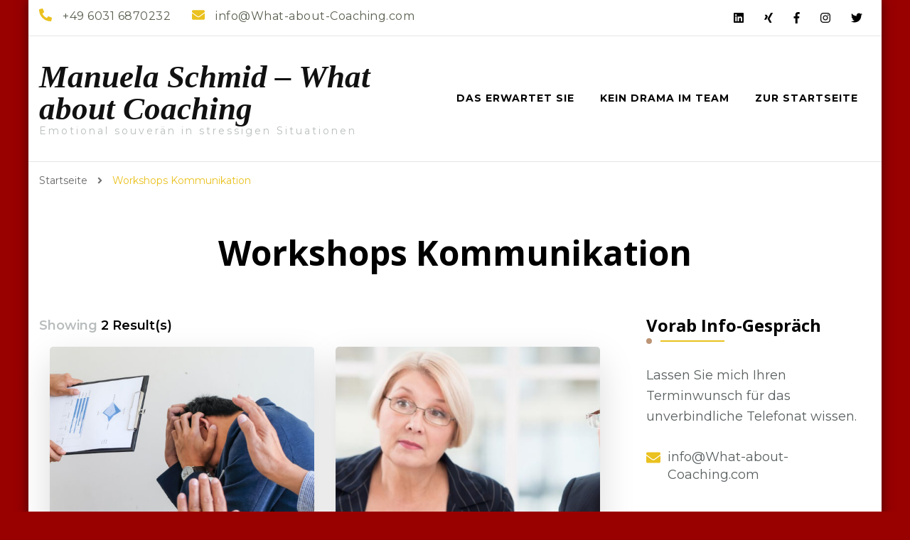

--- FILE ---
content_type: text/html; charset=UTF-8
request_url: https://what-about-coaching.com/portfolio-category/fuehrung/
body_size: 99327
content:
    <!DOCTYPE html>
    <html lang="de-DE" prefix="og: http://ogp.me/ns#">
    <head itemscope itemtype="http://schema.org/WebSite">
	    <meta charset="UTF-8">
    <meta name="viewport" content="width=device-width, initial-scale=1">
    <link rel="profile" href="http://gmpg.org/xfn/11">
    <title>Workshops Kommunikation &#8211; Manuela Schmid &#8211; What about Coaching</title>
<meta name='robots' content='max-image-preview:large' />
<link rel='dns-prefetch' href='//fonts.googleapis.com' />
<link rel='dns-prefetch' href='//s.w.org' />
<link rel="alternate" type="application/rss+xml" title="Manuela Schmid - What about Coaching &raquo; Feed" href="https://what-about-coaching.com/feed/" />
<link rel="alternate" type="application/rss+xml" title="Manuela Schmid - What about Coaching &raquo; Kommentar-Feed" href="https://what-about-coaching.com/comments/feed/" />
<link rel="alternate" type="application/rss+xml" title="Manuela Schmid - What about Coaching &raquo; Workshops Kommunikation Portfolio Category Feed" href="https://what-about-coaching.com/portfolio-category/fuehrung/feed/" />
		<script type="text/javascript">
			window._wpemojiSettings = {"baseUrl":"https:\/\/s.w.org\/images\/core\/emoji\/13.0.1\/72x72\/","ext":".png","svgUrl":"https:\/\/s.w.org\/images\/core\/emoji\/13.0.1\/svg\/","svgExt":".svg","source":{"concatemoji":"https:\/\/what-about-coaching.com\/wp-includes\/js\/wp-emoji-release.min.js?ver=5.7.2"}};
			!function(e,a,t){var n,r,o,i=a.createElement("canvas"),p=i.getContext&&i.getContext("2d");function s(e,t){var a=String.fromCharCode;p.clearRect(0,0,i.width,i.height),p.fillText(a.apply(this,e),0,0);e=i.toDataURL();return p.clearRect(0,0,i.width,i.height),p.fillText(a.apply(this,t),0,0),e===i.toDataURL()}function c(e){var t=a.createElement("script");t.src=e,t.defer=t.type="text/javascript",a.getElementsByTagName("head")[0].appendChild(t)}for(o=Array("flag","emoji"),t.supports={everything:!0,everythingExceptFlag:!0},r=0;r<o.length;r++)t.supports[o[r]]=function(e){if(!p||!p.fillText)return!1;switch(p.textBaseline="top",p.font="600 32px Arial",e){case"flag":return s([127987,65039,8205,9895,65039],[127987,65039,8203,9895,65039])?!1:!s([55356,56826,55356,56819],[55356,56826,8203,55356,56819])&&!s([55356,57332,56128,56423,56128,56418,56128,56421,56128,56430,56128,56423,56128,56447],[55356,57332,8203,56128,56423,8203,56128,56418,8203,56128,56421,8203,56128,56430,8203,56128,56423,8203,56128,56447]);case"emoji":return!s([55357,56424,8205,55356,57212],[55357,56424,8203,55356,57212])}return!1}(o[r]),t.supports.everything=t.supports.everything&&t.supports[o[r]],"flag"!==o[r]&&(t.supports.everythingExceptFlag=t.supports.everythingExceptFlag&&t.supports[o[r]]);t.supports.everythingExceptFlag=t.supports.everythingExceptFlag&&!t.supports.flag,t.DOMReady=!1,t.readyCallback=function(){t.DOMReady=!0},t.supports.everything||(n=function(){t.readyCallback()},a.addEventListener?(a.addEventListener("DOMContentLoaded",n,!1),e.addEventListener("load",n,!1)):(e.attachEvent("onload",n),a.attachEvent("onreadystatechange",function(){"complete"===a.readyState&&t.readyCallback()})),(n=t.source||{}).concatemoji?c(n.concatemoji):n.wpemoji&&n.twemoji&&(c(n.twemoji),c(n.wpemoji)))}(window,document,window._wpemojiSettings);
		</script>
		<style type="text/css">
img.wp-smiley,
img.emoji {
	display: inline !important;
	border: none !important;
	box-shadow: none !important;
	height: 1em !important;
	width: 1em !important;
	margin: 0 .07em !important;
	vertical-align: -0.1em !important;
	background: none !important;
	padding: 0 !important;
}
</style>
	<link rel='stylesheet' id='wp-block-library-css'  href='https://what-about-coaching.com/wp-includes/css/dist/block-library/style.min.css?ver=5.7.2' type='text/css' media='all' />
<link rel='stylesheet' id='blossomthemes-email-newsletter-css'  href='https://what-about-coaching.com/wp-content/plugins/blossomthemes-email-newsletter/public/css/blossomthemes-email-newsletter-public.min.css?ver=2.1.4' type='text/css' media='all' />
<link rel='stylesheet' id='blossomthemes-toolkit-css'  href='https://what-about-coaching.com/wp-content/plugins/blossomthemes-toolkit/public/css/blossomthemes-toolkit-public.min.css?ver=2.2.0' type='text/css' media='all' />
<link rel='stylesheet' id='contact-form-7-css'  href='https://what-about-coaching.com/wp-content/plugins/contact-form-7/includes/css/styles.css?ver=5.3.1' type='text/css' media='all' />
<link rel='stylesheet' id='owl-carousel-css'  href='https://what-about-coaching.com/wp-content/themes/blossom-coach-pro/css/owl.carousel.min.css?ver=2.2.1' type='text/css' media='all' />
<link rel='stylesheet' id='animate-css'  href='https://what-about-coaching.com/wp-content/themes/blossom-coach-pro/css/animate.min.css?ver=3.5.2' type='text/css' media='all' />
<link rel='stylesheet' id='blossom-coach-pro-google-fonts-css'  href='https://fonts.googleapis.com/css?family=Montserrat%3A100%2C100italic%2C200%2C200italic%2C300%2C300italic%2Cregular%2Citalic%2C500%2C500italic%2C600%2C600italic%2C700%2C700italic%2C800%2C800italic%2C900%2C900italic%7COpen+Sans%3A300%2C300italic%2Cregular%2Citalic%2C600%2C600italic%2C700%2C700italic%2C800%2C800italic%7CNunito+Sans%3A200%7CNunito+Sans%3Aregular' type='text/css' media='all' />
<link rel='stylesheet' id='blossom-coach-pro-css'  href='https://what-about-coaching.com/wp-content/themes/blossom-coach-pro/style.css?ver=2.3.9' type='text/css' media='all' />
<link rel='stylesheet' id='jquery-fancybox-css'  href='https://what-about-coaching.com/wp-content/themes/blossom-coach-pro/css/jquery.fancybox.min.css?ver=3.5.6' type='text/css' media='all' />
<script type='text/javascript' src='https://what-about-coaching.com/wp-includes/js/jquery/jquery.min.js?ver=3.5.1' id='jquery-core-js'></script>
<script type='text/javascript' src='https://what-about-coaching.com/wp-includes/js/jquery/jquery-migrate.min.js?ver=3.3.2' id='jquery-migrate-js'></script>
<link rel="https://api.w.org/" href="https://what-about-coaching.com/wp-json/" /><link rel="alternate" type="application/json" href="https://what-about-coaching.com/wp-json/wp/v2/blossom_portfolio_categories/26" /><link rel="EditURI" type="application/rsd+xml" title="RSD" href="https://what-about-coaching.com/xmlrpc.php?rsd" />
<link rel="wlwmanifest" type="application/wlwmanifest+xml" href="https://what-about-coaching.com/wp-includes/wlwmanifest.xml" /> 
<meta name="generator" content="WordPress 5.7.2" />
<style type="text/css" id="custom-background-css">
body.custom-background { background-color: #990000; }
</style>
	<link rel="icon" href="https://what-about-coaching.com/wp-content/uploads/2020/03/cropped-wac_log_2017-32x32.jpg" sizes="32x32" />
<link rel="icon" href="https://what-about-coaching.com/wp-content/uploads/2020/03/cropped-wac_log_2017-192x192.jpg" sizes="192x192" />
<link rel="apple-touch-icon" href="https://what-about-coaching.com/wp-content/uploads/2020/03/cropped-wac_log_2017-180x180.jpg" />
<meta name="msapplication-TileImage" content="https://what-about-coaching.com/wp-content/uploads/2020/03/cropped-wac_log_2017-270x270.jpg" />
<style type='text/css' media='all'>
    .site-title, 
    .site-title-wrap .site-title{
        font-size   : 27px;
        font-family : Georgia, serif;
        font-weight : 400;
        font-style  : italic;
    }

    .custom-logo-link img{
        width: 353px;
        max-width: 100%;
    }

    .footer-t .widget-title, 
    .footer-t .grid, 
    .footer-t .entry-header .entry-title, 
    .footer-t .entry-header .entry-title a, 
    .footer-t .widget_bttk_contact_social_links .bttk-contact-widget-wrap ul.contact-list li a, 
    .site-footer .widget_bttk_social_links ul li a, 
    .footer-t .style-three .entry-header .entry-title, 
    .footer-t .style-three .entry-header .entry-title a {
        color: #ffffff;
    }

    .site-footer .widget_categories ul li, 
    .site-footer .widget_archive ul li, 
    .site-footer .widget_meta ul li, 
    .site-footer .widget_pages ul li, 
    .site-footer .widget_recent_comments ul li, 
    .site-footer .widget_recent_entries ul li, 
    .site-footer .widget_nav_menu ul li, 
    .site-footer .widget_rss ul li {
        border-bottom-color: rgba(255, 255, 255, 0.1);    }

    .site-footer .widget_categories ul li:before,
    .site-footer .widget_archive ul li:before,
    .site-footer .widget_meta ul li:before,
    .site-footer .widget_pages ul li:before,
    .site-footer .widget_recent_comments ul li:before,
    .site-footer .widget_recent_entries ul li:before, 
    .site-footer .widget_nav_menu ul li:before, 
    .site-footer .widget_rss ul li:before {
        background: rgba(255, 255, 255, 0.55);    }

    .site-footer table tbody tr:nth-child(2n+1) {
        background: rgba(255, 255, 255, 0.05);    }

    .site-footer .widget_rss ul li .rss-date {
        color: rgba(255, 255, 255, 0.55);    }

    .site-footer .wp-caption-text {
        color: rgba(255, 255, 255, 0.7);    }

    .footer-t .widget_bttk_contact_social_links .social-networks a {
        color: rgba(255, 255, 255, 0.7);        border-color: rgba(255, 255, 255, 0.1);    }

    .site-footer .widget_bttk_posts_category_slider_widget .owl-theme .owl-dots .owl-dot span {
        background: rgba(255, 255, 255, 0.5);    }

    .site-footer .widget_bttk_posts_category_slider_widget .owl-theme .owl-dots .owl-dot.active span {
        background: #ffffff;
    }

    .bottom-footer {
        border-top-color: rgba(255, 255, 255, 0.1);        color: rgba(255, 255, 255, 0.5);    }



body,
button,
input,
select,
optgroup {
    
    font-family : Montserrat;
    font-size: 18px;

}


textarea, section[class*="-section"] .widget_blossom_client_logo_widget .widget-title, .blog-section article .entry-meta, 
.btn-link, section.counter-section .widget.widget_blossomthemes_stat_counter_widget .widget-title,
.widget.widget_blossomthemes_stat_counter_widget .widget-title, .single .entry-meta, 
.portfolio-text-holder .portfolio-img-title {
    
    font-family : Montserrat;
    
}

h1, h2, h3, h4, h5, h6, 
.header-search-form .search-form .screen-reader-text, section[class*="-section"] .widget .widget-title,
section[class*="-section"] .widget_blossomtheme_featured_page_widget .section-subtitle,
.section-title, .comment-body b.fn, .comment-body .reply .comment-reply-link, .single .navigation .nav-links, 
.header-search-form .search-form .screen-reader-text, .banner-caption .blossomthemes-email-newsletter-wrapper .text-holder h3, 
.site-banner .item .banner-text .title, .banner-caption .btn-more, 
.site-banner .banner-caption .banner-wrap .banner-link, .btn-readmore,
.btn-readmore:visited, .bttk-testimonial-holder .name, .pricing-block .price, .entry-meta, #primary .widget_blossomtheme_featured_page_widget .section-subtitle, .widget_blossomthemes_stat_counter_widget .hs-counter, 
.widget_bttk_description_widget .bttk-team-holder .name, .bttk-team-inner-holder-modal .name, .page-header .subtitle, .dropcap, 
.error-404 .error-num, .error-404 a.bttn {

    font-family : Open Sans;

}

#primary .post .entry-content h1,
#primary .page .entry-content h1 {

    font-family : Nunito Sans;
    font-weight : 200;   
    font-size   : 31px;

}

#primary .post .entry-content h2,
#primary .page .entry-content h2 {

    font-family : Nunito Sans;
    font-weight: 400;   
    font-size: 36px; 

}

#primary .post .entry-content h3,
#primary .page .entry-content h3 {

    font-family : Nunito Sans;
    font-weight: 400;   
    font-size: 30px; 

}

#primary .post .entry-content h4,
#primary .page .entry-content h4 {

    font-family : Nunito Sans;
    font-weight: 400;   
    font-size: 24px;  

}

#primary .post .entry-content h5,
#primary .page .entry-content h5 {

    font-family : Nunito Sans;
    font-weight: 400;   
    font-size: 20px; 

}

#primary .post .entry-content h6,
#primary .page .entry-content h6 {

    font-family : Nunito Sans;
    font-weight: 400;   
    font-size: 18px; 

}

.site-branding .site-title a {
    color: #111111;
}

.footer-t, .bottom-footer {
    background: #515151;
}

button,
input[type="button"],
input[type="reset"],
input[type="submit"], #secondary .widget-title:before,
.site-footer .widget-title:before, section[class*="-section"] .widget .widget-title:after,
section[class*="-section"] .widget_blossomtheme_featured_page_widget .section-subtitle:after,
.section-title:after, blockquote:before, q:before, .back-to-top:hover, .comments-area .comments-title:before,
.comment-respond .comment-reply-title:before, #load-posts a, .search-form>label[for="submit-field"], .header-cart span.item-count, .banner-caption .blossomthemes-email-newsletter-wrapper form input[type="submit"]:hover, .btn-cta, .btn-cta+.btn-cta:hover, .pricing-block .pricing-tag, .cd-handle, .btn-link:hover:after, .shop-section .item .onsale, .author-content-wrap .author-name:before, 
.related-articles .related-title:before, .latest-articles .latest-title:before, .error-404 a.bttn, .page-template-contact .contact-wrap .widget-title:before, .testimonial-success-story, .header-lay2 .menu-wrap .main-navigation.menu-toggled button.toggle-button, .widget_bttk_author_bio .readmore, .page-numbers.prev:hover:before, .page-numbers.next:hover:before, 
.related-portfolio-title::before, .widget_btif_instagram_widget .profile-link:hover {

    background: #bc9576;

}

span.close:hover:before, span.close:hover:after {
    background-color: #bc9576;    
}

.comment-body .reply .comment-reply-link, .banner-caption .blossomthemes-email-newsletter-wrapper form input[type="submit"] + div, .btn-link:hover, .readmore:hover, 
.page-numbers.prev:hover, .page-numbers.next:hover {

    color: #bc9576;

}

.achievement-section .achievement-text:before {
    background-image: url('data:image/svg+xml; utf8,<svg xmlns="http://www.w3.org/2000/svg" viewBox="0 0 512 512"><path fill="%23bc9576" d="M464 256h-80v-64c0-35.3 28.7-64 64-64h8c13.3 0 24-10.7 24-24V56c0-13.3-10.7-24-24-24h-8c-88.4 0-160 71.6-160 160v240c0 26.5 21.5 48 48 48h128c26.5 0 48-21.5 48-48V304c0-26.5-21.5-48-48-48zm-288 0H96v-64c0-35.3 28.7-64 64-64h8c13.3 0 24-10.7 24-24V56c0-13.3-10.7-24-24-24h-8C71.6 32 0 103.6 0 192v240c0 26.5 21.5 48 48 48h128c26.5 0 48-21.5 48-48V304c0-26.5-21.5-48-48-48z"></path></svg>');
}

.mejs-button>button:before {
    background-image: url('data:image/svg+xml; utf8,<svg xmlns="http://www.w3.org/2000/svg" viewBox="0 0 448 512"><path fill="%23eac11e" d="M424.4 214.7L72.4 6.6C43.8-10.3 0 6.1 0 47.9V464c0 37.5 40.7 60.1 72.4 41.3l352-208c31.4-18.5 31.5-64.1 0-82.6z"></path></svg>');
}

.mejs-pause>button:before {
    background-image: url('data:image/svg+xml; utf8,<svg xmlns="http://www.w3.org/2000/svg" viewBox="0 0 448 512"><path fill="%23eac11e" d="M144 479H48c-26.5 0-48-21.5-48-48V79c0-26.5 21.5-48 48-48h96c26.5 0 48 21.5 48 48v352c0 26.5-21.5 48-48 48zm304-48V79c0-26.5-21.5-48-48-48h-96c-26.5 0-48 21.5-48 48v352c0 26.5 21.5 48 48 48h96c26.5 0 48-21.5 48-48z"></path></svg>');
}
.mejs-mute>button:before {
    background-image: url('data:image/svg+xml; utf8,<svg xmlns="http://www.w3.org/2000/svg" viewBox="0 0 576 512"><path fill="%23eac11e" d="M256 88.017v335.964c0 21.438-25.943 31.998-40.971 16.971L126.059 352H24c-13.255 0-24-10.745-24-24V184c0-13.255 10.745-24 24-24h102.059l88.971-88.954c15.01-15.01 40.97-4.49 40.97 16.971zm182.056-77.876C422.982.92 403.283 5.668 394.061 20.745c-9.221 15.077-4.473 34.774 10.604 43.995C468.967 104.063 512 174.983 512 256c0 73.431-36.077 142.292-96.507 184.206-14.522 10.072-18.129 30.01-8.057 44.532 10.076 14.528 30.016 18.126 44.531 8.057C529.633 438.927 576 350.406 576 256c0-103.244-54.579-194.877-137.944-245.859zM480 256c0-68.547-36.15-129.777-91.957-163.901-15.076-9.22-34.774-4.471-43.994 10.607-9.22 15.078-4.471 34.774 10.607 43.994C393.067 170.188 416 211.048 416 256c0 41.964-20.62 81.319-55.158 105.276-14.521 10.073-18.128 30.01-8.056 44.532 6.216 8.96 16.185 13.765 26.322 13.765a31.862 31.862 0 0 0 18.21-5.709C449.091 377.953 480 318.938 480 256zm-96 0c0-33.717-17.186-64.35-45.972-81.944-15.079-9.214-34.775-4.463-43.992 10.616s-4.464 34.775 10.615 43.992C314.263 234.538 320 244.757 320 256a32.056 32.056 0 0 1-13.802 26.332c-14.524 10.069-18.136 30.006-8.067 44.53 10.07 14.525 30.008 18.136 44.53 8.067C368.546 316.983 384 287.478 384 256z"></path></svg>');
}
.mejs-unmute>button:before {
    background-image: url('data:image/svg+xml; utf8,<svg xmlns="http://www.w3.org/2000/svg" viewBox="0 0 256 512"><path fill="%23eac11e" d="M256 88.017v335.964c0 21.438-25.943 31.998-40.971 16.971L126.059 352H24c-13.255 0-24-10.745-24-24V184c0-13.255 10.745-24 24-24h102.059l88.971-88.954c15.01-15.01 40.97-4.49 40.97 16.971z"></path></svg>');
}

.btn-link:hover:after {
    border-color: #bc9576;
}

.shop-section .item .onsale::before, 
.shop-section .item .onsale::after {
    border-top-color: #bc9576;
}

.shop-section .item .onsale::after {
    border-bottom-color: #bc9576;
}

button:hover,
input[type="button"]:hover,
input[type="reset"]:hover,
input[type="submit"]:hover, #secondary .widget-title:after,
.site-footer .widget-title:after, section[class*="-section"] .widget .widget-title span:before,
section[class*="-section"] .widget_blossomtheme_featured_page_widget .section-subtitle span:before,
.section-title span:before,
section[class*="-section"] .widget .widget-title span:after,
section[class*="-section"] .widget_blossomtheme_featured_page_widget .section-subtitle span:after,
.section-title span:after, blockquote:after, q:after, .back-to-top, .comments-area .comments-title:after,
.comment-respond .comment-reply-title:after, .comment-respond .comment-reply-title a:hover, .page-numbers.prev:before,
.page-numbers.next:before, a.page-numbers:hover, span.page-numbers.current, #load-posts a:hover, #load-posts a.disabled, 
.sticky-t-bar span.close, .search-form>label[for="submit-field"]:hover, .main-navigation ul ul li:hover>a, .header-cart:hover, 
.header-lay2 .menu-wrap, .header-lay3 .header-search > span.fa.fa-search:hover, .header-lay4 .menu-wrap .main-navigation ul li:hover > a, 
.header-lay4 .menu-wrap .main-navigation ul li.current-menu-item > a, .header-lay4 .menu-wrap .main-navigation ul li.current_page_item > a, 
.header-lay4 .header-search > span.fa.fa-search:hover, .header-lay5 .header-search > span.fa.fa-search:hover, 
.header-lay5 .header-cart:hover, .banner-caption .wpcf7, .banner-caption .blossomthemes-email-newsletter-wrapper form input[type="submit"], .site-banner .owl-carousel .owl-nav [class*="owl-"]:hover, .btn-readmore:hover, #secondary .widget_bttk_image_text_widget a.btn-readmore:hover, .btn-readmore:after, .btn-cta:hover, 
section[class*="-section"] .widget_bttk_icon_text_widget:hover, section[class*="-section"] .widget_bttk_icon_text_widget a.btn-readmore:hover:after, 
.widget_bttk_posts_category_slider_widget .owl-theme .owl-nav [class*="owl-"]:hover, .widget_bcp_pt_widget .pricing-block.has-tag, 
.pricing-block.has-tag .btn-readmore:hover:after, .achievement-section .achievement-content, 
.achievement-section .btn-readmore:hover:after, .cd-handle.draggable, .event-block .event-date, .widget_bttk_contact_social_links .social-networks a:hover, .widget_bttk_description_widget .bttk-team-holder .image-holder:before, .widget_bttk_description_widget .social-profile li a:hover, #secondary .widget.widget_bttk_author_bio ul li a:hover, .widget_bttk_author_bio ul li a:hover, 
.widget_calendar caption, .widget_calendar table td#today, .widget_tag_cloud .tagcloud a:hover, #secondary .widget_bttk_social_links ul li a:hover, .widget_bttk_social_links ul li a:hover, .single.style2 .category a:hover, .tags a:hover, .article-share ul.social-icons li a:hover, .author-content-wrap .author-name:after, .related-articles .related-title span:before, .related-articles .related-title span:after, .latest-articles .latest-title span:before, .latest-articles .latest-title span:after, .error-404 a.bttn:hover, 
.page-template-contact .contact-wrap .widget-title:after, .page-template-contact #primary .social-icons a:hover, .testimonial-success-story .achievement-text:before, .testimonial-success-story .achievement-text::after, .widget_bttk_author_bio .readmore:hover, .header-lay2 .menu-wrap .main-navigation ul ul li:hover > a, 
.header-lay2 .menu-wrap .main-navigation ul ul li.current-menu-item > a, 
.header-lay2 .menu-wrap .main-navigation ul ul li.current_page_item > a, .header-lay5 .menu-wrap .main-navigation ul ul li:hover > a, 
.header-lay5 .menu-wrap .main-navigation ul ul li.current-menu-item > a, 
.header-lay5 .menu-wrap .main-navigation ul ul li.current_page_item > a, .related-portfolio-title::after,
.header-lay3 .header-search > button:hover, 
.header-lay3 .main-header .main-navigation ul ul li:hover > a, 
.header-lay3 .main-header .main-navigation ul ul li.current-menu-item > a, 
.header-lay3 .main-header .main-navigation ul ul li.current_page_item > a, 
.sticky-bar-content.notification-enabled, 
.widget_btif_instagram_widget .profile-link, 
.single .site-main .author-signature .social-icons li a:hover, 
.header-lay4 .header-search > button:hover, 
.header-lay5 .header-search > button:hover, .header-lay5 .header-cart:hover, 
.sticky-bar-content.notification-enabled a {

    background: #eac11e;

}

.mejs-controls .mejs-horizontal-volume-slider .mejs-horizontal-volume-current, .mejs-controls .mejs-time-rail .mejs-time-current {
    background: #eac11e !important;    
}

a, a:hover, div.category a:hover, 
span.category a:hover, .like-comment-wrap span.post-like .fa, .comment-body .reply .comment-reply-link:hover, 
.page-numbers.prev, .page-numbers.next, .nav-links div[class*="nav"] a:hover, 
.header-t .top-left a:hover, .header-t .top-left .fa, ul.social-icons li a:hover, .header-search>span.fa.fa-search:hover, 
.main-navigation ul li:hover>a, .main-navigation ul li.current-menu-item>a, .main-navigation ul li.current_page_item>a, 
.header-cart, .header-lay2 .top-right ul.social-icons li a:hover, .header-lay2 .header-search > button:hover, 
.header-lay4 ul.social-icons li a:hover, .header-lay5 ul.social-icons li a:hover, .header-lay5 .menu-wrap .main-navigation ul li:hover > a, 
.header-lay5 .menu-wrap .main-navigation ul li.current-menu-item > a, .header-lay5 .menu-wrap .main-navigation ul li.current_page_item > a, .btn-readmore, .widget_bttk_icon_text_widget .icon-holder, 
section[class*="-section"] .widget_bttk_icon_text_widget:hover a.btn-readmore:after,  
#secondary .widget_bttk_popular_post ul li .entry-header .entry-title a:hover, 
#secondary .widget_bttk_pro_recent_post ul li .entry-header .entry-title a:hover, .widget_bttk_posts_category_slider_widget .carousel-title a:hover, .pricing-block .price, .pricing-block.has-tag .btn-readmore:after, .pricing-block.has-tag .btn-readmore:hover, 
.achievement-section .btn-readmore:hover, .achievement-section .btn-readmore:after, .btn-link, .btn-link:after, .simple-cta-section .btn-cta:hover, .shop-section .item .price ins, .widget_bttk_contact_social_links .bttk-contact-widget-wrap  ul.contact-list li .fa, .widget_blossomthemes_stat_counter_widget .icon-holder, 
.author .page-header .page-title .vcard, .author .author-social a:hover .fa, .author .author-social a:hover span, 
span.category a:hover, .entry-header .entry-title a:hover, #secondary .widget ul li a:hover, .single.style2 .entry-meta span a:hover, 
.dropcap, .author-content-wrap .author-name span.vcard, .author-social a:hover, .author-social a:hover .fa, .error-404 .error-num, 
.contact-info-list li .fa, .single-bt-event .event-schedule-wrap .category a:hover, .single-bt-success-story.style2 .entry-meta span a, .mejs-button>button, .single.style1 .category a:hover, 
.single.style1 .entry-meta span a:hover, .portfolio-sorting .button:hover, .portfolio-sorting .button.is-checked, 
.portfolio-item .portfolio-img-title a:hover, .portfolio-item .portfolio-cat a, .entry-header .portfolio-cat a, 
.single-blossom-portfolio .post-navigation .nav-links div[class*="nav-"] a:hover,
.header-t .top-left svg, .widget_bttk_contact_social_links .bttk-contact-widget-wrap ul.contact-list li svg, 
.single .nav-links div[class*="nav"] a:hover, 
#crumbs a:hover, #crumbs .current a, 
.header-search>button:hover, 
.author-social a:hover, .author-social a:hover svg, 
.sticky-bar-content.notification-enabled a:hover, 
.footer-t .style-three .entry-header .entry-title a:hover {

    color: #eac11e;

}

section[class*="-section"] .widget_bttk_icon_text_widget a.btn-readmore:hover, 
.mejs-time {
    color: #eac11e !important;    
}

q, .comments-area .bypostauthor .comment-body, .tags a {

    border-left-color: #eac11e;

}

.author .author-social a:hover span, .author-social a:hover span {
    
    border-bottom-color: #eac11e;

}

.single-bt-event .event-schedule-wrap {
    
    border-top-color: #eac11e;

}

.sticky-t-bar .close {
    
    background : #eac11e;

}

.comment-respond .comment-reply-title a:hover, .header-cart, .header-lay3 .header-search > span.fa.fa-search:hover, 
.header-lay3 .header-cart:hover, .header-lay4 .header-cart:hover, .header-lay4 .header-search > span.fa.fa-search:hover, 
.header-lay5 .header-search > span.fa.fa-search:hover, .header-lay5 .header-cart:hover, .site-banner .owl-carousel .owl-nav [class*="owl-"]:hover, .widget_blossomtheme_featured_page_widget .img-holder:before, .btn-readmore, .btn-readmore:visited, 
.widget_bttk_contact_social_links .social-networks a:hover, .widget_bttk_description_widget .social-profile li a:hover, 
#secondary .widget.widget_bttk_author_bio ul li a:hover, .widget_bttk_author_bio ul li a:hover, .widget_tag_cloud .tagcloud a:hover, 
#secondary .widget_bttk_social_links ul li a:hover, .widget_bttk_social_links ul li a:hover, .tags a:hover, .article-share ul.social-icons li a:hover, .page-template-contact #primary .social-icons a:hover,
.header-lay3 .header-search > button:hover, 
.single .site-main .author-signature .social-icons li a:hover, 
.header-lay4 .header-search > button:hover, 
.header-lay5 .header-search > button:hover, .header-lay5 .header-cart:hover, 
.sticky-bar-content.notification-enabled a:hover {

    border-color: #eac11e;

}

.main-navigation ul ul li:first-child, 
.header-lay3 .main-header .main-navigation ul li:hover > a, 
.header-lay3 .main-header .main-navigation ul li.current-menu-item > a, 
.header-lay3 .main-header .main-navigation ul li.current_page_item > a {
    box-shadow: 0 -5px 0 #eac11e;
}

#secondary .widget_bttk_social_links ul li a, .widget_bttk_social_links ul li a, 
.widget_bttk_author_bio ul li a {
    border-color: rgba(234, 193, 30, 0.15);}

.btn-readmore:after {
    box-shadow: 0 5px 10px rgba(234, 193, 30, 0.25);}

section[class*="-section"] .widget_bttk_icon_text_widget:hover {
    box-shadow: 0 30px 90px rgba(234, 193, 30, 0.2);}

.page-numbers.prev:before,
.page-numbers.next:before, span.page-numbers.current {
    box-shadow: 0 8px 15px rgba(234, 193, 30, 0.25);}

.page-numbers.prev:before {
    box-shadow: 0 -8px 15px rgba(234, 193, 30, 0.25);}

section.service-section, 
section.contact-section, 
.counter-section, 
.single-bt-event .event-schedule-wrap {
    background: rgba(234, 193, 30, 0.1);}

.article-share ul.social-icons li a, 
.widget_bttk_contact_social_links .social-networks a,
.btn-link:after {
    border-color: rgba(234, 193, 30, 0.1);   
}

.widget_bttk_testimonial_widget .bttk-testimonial-holder:before { 
    background-image: url('data:image/svg+xml; utf8,<svg xmlns="http://www.w3.org/2000/svg" viewBox="0 0 512 512"><path fill="rgba(234, 193, 30, 0.1)" d="M464 256h-80v-64c0-35.3 28.7-64 64-64h8c13.3 0 24-10.7 24-24V56c0-13.3-10.7-24-24-24h-8c-88.4 0-160 71.6-160 160v240c0 26.5 21.5 48 48 48h128c26.5 0 48-21.5 48-48V304c0-26.5-21.5-48-48-48zm-288 0H96v-64c0-35.3 28.7-64 64-64h8c13.3 0 24-10.7 24-24V56c0-13.3-10.7-24-24-24h-8C71.6 32 0 103.6 0 192v240c0 26.5 21.5 48 48 48h128c26.5 0 48-21.5 48-48V304c0-26.5-21.5-48-48-48z"></path></svg>');  
}

.mejs-controls .mejs-horizontal-volume-slider .mejs-horizontal-volume-total, .mejs-controls .mejs-time-rail .mejs-time-total {
    background: rgba(234, 193, 30, 0.1) !important;
}

.mejs-controls .mejs-time-rail .mejs-time-loaded {
    background: rgba(234, 193, 30, 0.2) !important;
}
    




    *, *:before, *:after {
        box-sizing: border-box;
    }
    body, button, input, select, optgroup, textarea {
        font-family : Montserrat;
        line-height: 1.65;
    }
    ul, ol {
        font-size: inherit;
    }

    button:hover,
    input[type="button"]:hover,
    input[type="reset"]:hover,
    input[type="submit"]:hover, 
    #secondary .widget-title:after,
    .site-footer .widget-title:after, 
    section[class*="-section"] .widget .widget-title span:before,
    section[class*="-section"] .widget_blossomtheme_featured_page_widget .section-subtitle span:before,
    .section-title span:before,
    section[class*="-section"] .widget .widget-title span:after,
    section[class*="-section"] .widget_blossomtheme_featured_page_widget .section-subtitle span:after,
    .section-title span:after, blockquote:after, q:after, .back-to-top, .comments-area .comments-title:after,
    .comment-respond .comment-reply-title:after, .comment-respond .comment-reply-title a:hover, .page-numbers.prev:before,
    .page-numbers.next:before, a.page-numbers:hover,
    span.page-numbers.current, .sticky-t-bar span.close, .search-form>label[for="submit-field"]:hover, 
    .main-navigation ul ul li:hover>a, .header-cart:hover, 
    .banner-caption .blossomthemes-email-newsletter-wrapper form input[type="submit"], 
    #secondary .widget_bttk_image_text_widget a.btn-readmore, .btn-readmore:hover,
    #secondary .widget_bttk_image_text_widget a.btn-readmore:hover, .btn-readmore:after, .btn-cta:hover, 
    section[class*="-section"] .widget_bttk_icon_text_widget:hover, 
    section[class*="-section"] .widget_bttk_icon_text_widget a.btn-readmore:hover:after, 
    .widget_bttk_posts_category_slider_widget .owl-theme .owl-nav [class*="owl-"]:hover, 
    .pricing-block-holder .pricing-block.has-tag, .pricing-block.has-tag .btn-readmore:hover:after, 
    .achievement-section .achievement-content, .achievement-section .btn-readmore:hover:after, 
    .event-block .event-date, .widget_bttk_contact_social_links .social-networks a:hover, 
    .widget_bttk_description_widget .bttk-team-holder .image-holder:before, 
    .widget_bttk_description_widget .social-profile li a:hover, 
    #secondary .widget.widget_bttk_author_bio ul li a:hover,
    .widget_bttk_author_bio ul li a:hover, .widget_calendar caption, .widget_calendar table td#today, 
    .widget_tag_cloud .tagcloud a:hover, #secondary .widget_bttk_social_links ul li a:hover,
    .widget_bttk_social_links ul li a:hover, .single.style2 .category a:hover, .tags a:hover, 
    .article-share ul.social-icons li a:hover, .author-content-wrap .author-name:after, .newsletter-block, 
    .related-articles .related-title span:before,
    .related-articles .related-title span:after, 
    .latest-articles .latest-title span:before,
    .latest-articles .latest-title span:after, .error-404 a.bttn:hover, .page-template-contact .entry-header .entry-title:after, 
    .page-template-contact #primary .social-icons a:hover, .related-portfolio-title::after, 
    .woocommerce ul.products li.product .onsale,
    .single-product .product .onsale, .woocommerce ul.products li.product .added_to_cart:hover,
    .woocommerce ul.products li.product .added_to_cart:focus, 
    .woocommerce .button.yith-wcqv-button:hover, 
    .woocommerce .button.yith-wcqv-button:focus, 
    .woocommerce ul.products li.product .add_to_cart_button:hover,
    .woocommerce ul.products li.product .add_to_cart_button:focus,
    .woocommerce ul.products li.product .product_type_external:hover,
    .woocommerce ul.products li.product .product_type_external:focus,
    .woocommerce ul.products li.product .ajax_add_to_cart:hover,
    .woocommerce ul.products li.product .ajax_add_to_cart:focus, 
    .woocommerce ul.products li.product .product_type_grouped:hover, 
    .woocommerce ul.products li.product .product_type_grouped:focus, 
    .woocommerce nav.woocommerce-pagination ul li span.current, 
    .woocommerce div.product .entry-summary .variations_form .single_variation_wrap .button:hover,
    .woocommerce div.product .entry-summary .variations_form .single_variation_wrap .button:focus, 
    .woocommerce div.product form.cart .single_add_to_cart_button:hover,
    .woocommerce div.product form.cart .single_add_to_cart_button:focus,
    .woocommerce div.product .cart .single_add_to_cart_button.alt:hover,
    .woocommerce div.product .cart .single_add_to_cart_button.alt:focus, 
    .woocommerce-cart #primary .page .entry-content table.shop_table th, 
    .woocommerce-cart #primary .page .entry-content table.shop_table td.actions .coupon input[type="submit"]:hover,
    .woocommerce-cart #primary .page .entry-content table.shop_table td.actions .coupon input[type="submit"]:focus, 
    .woocommerce-cart #primary .page .entry-content .cart_totals .checkout-button:hover,
    .woocommerce-cart #primary .page .entry-content .cart_totals .checkout-button:focus, 
    .woocommerce-checkout .woocommerce .woocommerce-info, 
    .woocommerce-checkout .woocommerce form.woocommerce-form-login input.button:hover,
    .woocommerce-checkout .woocommerce form.woocommerce-form-login input.button:focus,
    .woocommerce-checkout .woocommerce form.checkout_coupon input.button:hover,
    .woocommerce-checkout .woocommerce form.checkout_coupon input.button:focus,
    .woocommerce form.lost_reset_password input.button:hover,
    .woocommerce form.lost_reset_password input.button:focus,
    .woocommerce .return-to-shop .button:hover,
    .woocommerce .return-to-shop .button:focus,
    .woocommerce #payment #place_order:hover,
    .woocommerce-page #payment #place_order:focus, 
    .woocommerce #secondary .widget_shopping_cart .buttons .button:hover,
    .woocommerce #secondary .widget_shopping_cart .buttons .button:focus, 
    .woocommerce #secondary .widget_price_filter .ui-slider .ui-slider-range, 
    .woocommerce #secondary .widget_price_filter .price_slider_amount .button:hover,
    .woocommerce #secondary .widget_price_filter .price_slider_amount .button:focus {
        background: #eac11e;
    }

    .cd-handle.draggable {
        background-color: #eac11e;
    }

    .mejs-controls .mejs-horizontal-volume-slider .mejs-horizontal-volume-current, 
    .mejs-controls .mejs-time-rail .mejs-time-current {
        background: #eac11e !important;
    }

    a, a:hover, div.category a:hover, .comment-body .reply .comment-reply-link:hover, .page-numbers.prev,
    .page-numbers.next, .widget_blossomthemes_email_newsletter_widget form input[type="submit"]:hover, 
    .header-t .top-left span a:hover, .header-t .top-left svg, ul.social-icons li a:hover, .header-search>button:hover, 
    .main-navigation ul li:hover>a,
    .main-navigation ul li.current-menu-item>a,
    .main-navigation ul li.current_page_item>a, .header-cart, .btn-readmore, .btn-cta+.btn-cta, 
    .widget_bttk_icon_text_widget .icon-holder, 
    section[class*="-section"] .widget_bttk_icon_text_widget:hover a.btn-readmore:after, 
    section[class*="-section"] .widget_bttk_icon_text_widget a.btn-readmore:hover, 
    #secondary .widget_bttk_popular_post ul li .entry-header .entry-title a:hover, 
    #secondary .widget_bttk_pro_recent_post ul li .entry-header .entry-title a:hover, 
    .widget_bttk_posts_category_slider_widget .carousel-title a:hover, .pricing-block .price, 
    .pricing-block.has-tag .btn-readmore:after, .pricing-block.has-tag .btn-readmore:hover, 
    .achievement-section .btn-readmore:hover, .achievement-section .btn-readmore:after, 
    .btn-link, .btn-link:after, .widget_bttk_contact_social_links .bttk-contact-widget-wrap  ul.contact-list li svg, 
    .bottom-footer a, .widget_blossomthemes_stat_counter_widget .icon-holder, .author .page-header .page-title .vcard, 
    .author .author-social a:hover svg, .author .author-social a:hover span, span.category a:hover, 
    .entry-header .entry-title a:hover, .mejs-button>button, #secondary .widget ul li a:hover, 
    .top-footer .widget ul li a:hover, .top-footer .widget_bttk_contact_social_links .bttk-contact-widget-wrap ul.contact-list li a:hover,
    .single.style2 .entry-meta span a:hover, .dropcap, 
    .author-content-wrap .author-name span.vcard, .author-social a:hover,
    .author-social a:hover svg, .single.style1 .category a:hover, 
    .single.style1 .entry-meta span a:hover, .error-404 .error-num, 
    .contact-info-list li svg, .single-event .event-schedule-wrap .category a:hover, .portfolio-sorting .button:hover, 
    .portfolio-sorting .button.is-checked, .portfolio-item .portfolio-img-title a:hover, 
    .portfolio-item .portfolio-cat a, 
    .entry-header .portfolio-cat a, .single-blossom-portfolio .post-navigation .nav-links div[class*="nav-"] a:hover, 
    .woocommerce-pagination .page-numbers.prev:hover::before, 
    .woocommerce-pagination .page-numbers.next:hover::before, .woocommerce div.product .entry-summary .price ins, 
    .woocommerce div.product .entry-summary .product_meta .posted_in a:hover,
    .woocommerce div.product .entry-summary .product_meta .posted_in a:focus,
    .woocommerce div.product .entry-summary .product_meta .tagged_as a:hover,
    .woocommerce div.product .entry-summary .product_meta .tagged_as a:focus {
        color: #eac11e;
    }

    q, .comments-area .bypostauthor > .comment-body, .tags a {
        border-left-color: #eac11e;
    }

    .comment-respond .comment-reply-title a:hover, .header-cart, .widget_blossomtheme_featured_page_widget .img-holder:before, 
    .btn-readmore, .widget_bttk_contact_social_links .social-networks a:hover, 
    .widget_bttk_description_widget .social-profile li a:hover, #secondary .widget.widget_bttk_author_bio ul li a:hover,
    .widget_bttk_author_bio ul li a:hover, .widget_tag_cloud .tagcloud a:hover, #secondary .widget_bttk_social_links ul li a:hover,
    .widget_bttk_social_links ul li a:hover, .tags a:hover, .article-share ul.social-icons li a:hover, 
    .page-template-contact #primary .social-icons a:hover, .woocommerce nav.woocommerce-pagination ul li span.current, 
    .woocommerce-pagination .page-numbers.prev::before, 
    .woocommerce-pagination .page-numbers.next::before {
        border-color: #eac11e;
    }

    .author .author-social a:hover span, .author-social a:hover span {
        border-bottom-color: #eac11e;
    }

    .single-event .event-schedule-wrap {
        border-top-color: #eac11e;
    }

    .main-navigation ul ul li:first-child {
        box-shadow: 0 -5px 0 #eac11e;
    }

    .mejs-time {
        color: #eac11e !important;
    }

    .mejs-button>button:before {
        content: "";
        background-image: url('data:image/svg+xml; utf8,<svg xmlns="http://www.w3.org/2000/svg" viewBox="0 0 448 512"><path fill="%23eac11e" d="M424.4 214.7L72.4 6.6C43.8-10.3 0 6.1 0 47.9V464c0 37.5 40.7 60.1 72.4 41.3l352-208c31.4-18.5 31.5-64.1 0-82.6z"></path></svg>');
    }

    .mejs-pause>button:before {
        background-image: url('data:image/svg+xml; utf8,<svg xmlns="http://www.w3.org/2000/svg" viewBox="0 0 448 512"><path fill="%23eac11e" d="M144 479H48c-26.5 0-48-21.5-48-48V79c0-26.5 21.5-48 48-48h96c26.5 0 48 21.5 48 48v352c0 26.5-21.5 48-48 48zm304-48V79c0-26.5-21.5-48-48-48h-96c-26.5 0-48 21.5-48 48v352c0 26.5 21.5 48 48 48h96c26.5 0 48-21.5 48-48z"></path></svg>');
    }

    .mejs-mute>button:before {
        background-image: url('data:image/svg+xml; utf8,<svg xmlns="http://www.w3.org/2000/svg" viewBox="0 0 576 512"><path fill="%23eac11e" d="M256 88.017v335.964c0 21.438-25.943 31.998-40.971 16.971L126.059 352H24c-13.255 0-24-10.745-24-24V184c0-13.255 10.745-24 24-24h102.059l88.971-88.954c15.01-15.01 40.97-4.49 40.97 16.971zm182.056-77.876C422.982.92 403.283 5.668 394.061 20.745c-9.221 15.077-4.473 34.774 10.604 43.995C468.967 104.063 512 174.983 512 256c0 73.431-36.077 142.292-96.507 184.206-14.522 10.072-18.129 30.01-8.057 44.532 10.076 14.528 30.016 18.126 44.531 8.057C529.633 438.927 576 350.406 576 256c0-103.244-54.579-194.877-137.944-245.859zM480 256c0-68.547-36.15-129.777-91.957-163.901-15.076-9.22-34.774-4.471-43.994 10.607-9.22 15.078-4.471 34.774 10.607 43.994C393.067 170.188 416 211.048 416 256c0 41.964-20.62 81.319-55.158 105.276-14.521 10.073-18.128 30.01-8.056 44.532 6.216 8.96 16.185 13.765 26.322 13.765a31.862 31.862 0 0 0 18.21-5.709C449.091 377.953 480 318.938 480 256zm-96 0c0-33.717-17.186-64.35-45.972-81.944-15.079-9.214-34.775-4.463-43.992 10.616s-4.464 34.775 10.615 43.992C314.263 234.538 320 244.757 320 256a32.056 32.056 0 0 1-13.802 26.332c-14.524 10.069-18.136 30.006-8.067 44.53 10.07 14.525 30.008 18.136 44.53 8.067C368.546 316.983 384 287.478 384 256z"></path></svg>');
    }
    .mejs-unmute>button:before {
        background-image: url('data:image/svg+xml; utf8,<svg xmlns="http://www.w3.org/2000/svg" viewBox="0 0 256 512"><path fill="%23eac11e" d="M256 88.017v335.964c0 21.438-25.943 31.998-40.971 16.971L126.059 352H24c-13.255 0-24-10.745-24-24V184c0-13.255 10.745-24 24-24h102.059l88.971-88.954c15.01-15.01 40.97-4.49 40.97 16.971z"></path></svg>');
    }

    section[class*="-section"] .widget .widget-title:after,
    section[class*="-section"] .widget_blossomtheme_featured_page_widget .section-subtitle:after,
    .section-title:after, blockquote:before, q:before, .back-to-top:hover, .search-form>label[for="submit-field"], 
    .header-cart span.item-count, .btn-cta, .btn-cta+.btn-cta:hover, .pricing-block .pricing-tag, .cd-handle, 
    .btn-link:hover:after, .author-content-wrap .author-name:before, .page-numbers.prev:hover:before,
    .page-numbers.next:hover:before, .banner-caption .blossomthemes-email-newsletter-wrapper form input[type="submit"]:hover, 
    #secondary .widget_bttk_image_text_widget a.btn-readmore:hover, .error-404 a.bttn, 
    button,
    input[type="button"],
    input[type="reset"],
    input[type="submit"], #secondary .widget-title:before,
    .site-footer .widget-title:before, 
    .related-portfolio-title::before, 
    .related-articles .related-title::before, .latest-articles .latest-title::before, 
    .woocommerce ul.products li.product .onsale,
    .single-product .product .onsale, 
    .woocommerce ul.products li.product .add_to_cart_button,
    .woocommerce ul.products li.product .ajax_add_to_cart,
    .woocommerce ul.products li.product .product_type_external, 
    .woocommerce ul.products li.product .product_type_grouped, 
    .woocommerce ul.products li.product .added_to_cart, 
    .woocommerce .button.yith-wcqv-button, 
    .woocommerce div.product .entry-summary .variations_form .single_variation_wrap .button, 
    .woocommerce #respond input#submit.alt,
    .woocommerce a.button.alt,
    .woocommerce button.button.alt,
    .woocommerce input.button.alt, 
    .woocommerce div.product form.cart .single_add_to_cart_button,
    .woocommerce div.product .cart .single_add_to_cart_button.alt, 
    .woocommerce #reviews #comments h2::before, 
    .woocommerce #review_form #respond .form-submit input, 
    .woocommerce div.product .up-sells > h2::before, 
    .woocommerce div.product .related > h2::before, 
    .woocommerce .woocommerce-message .button, 
    .woocommerce #respond input#submit, 
    .woocommerce a.button, 
    .woocommerce button.button, 
    .woocommerce input.button, 
    .woocommerce-cart #primary .page .entry-content .cart_totals h2::before, 
    .woocommerce-checkout #primary .page .entry-content .woocommerce .woocommerce-billing-fields h3:before,
    .woocommerce-checkout #primary .page .entry-content .woocommerce .woocommerce-additional-fields h3::before, 
    #primary .page .entry-content #order_review_heading::before, 
    .woocommerce-tabs .woocommerce-Tabs-panel--description > h2:before, 
    .comments-area .comments-title::before, .comment-respond .comment-reply-title::before {
        background: #bc9576;
    }

    span.close:hover:before,
    span.close:hover:after, 
    .woocommerce-store-notice, p.demo_store {
        background-color: #bc9576;
    }

    .btn-link:hover, .page-numbers.prev:hover,
    .page-numbers.next:hover, .newsletter-block .blossomthemes-email-newsletter-wrapper form input[type="submit"]:hover, 
    .readmore:hover, .comment-body .reply .comment-reply-link {
        color: #bc9576;
    }

    .btn-link:hover:after, #secondary .widget_bttk_image_text_widget a.btn-readmore:hover {
        border-color: #bc9576;
    }

    .woocommerce ul.products li.product .onsale::before, 
    .single-product .product .onsale::before, 
    .woocommerce ul.products li.product .onsale::after, 
    .single-product .product .onsale::after {
        border-top-color: #bc9576;
    }

    .woocommerce ul.products li.product .onsale::after, 
    .single-product .product .onsale::after {
        border-bottom-color: #bc9576;
    }

    .achievement-section .achievement-text:before {
        content: "";
        background-image: url('data:image/svg+xml; utf8,<svg xmlns="http://www.w3.org/2000/svg" viewBox="0 0 512 512"><path fill="%23fff" d="M464 256h-80v-64c0-35.3 28.7-64 64-64h8c13.3 0 24-10.7 24-24V56c0-13.3-10.7-24-24-24h-8c-88.4 0-160 71.6-160 160v240c0 26.5 21.5 48 48 48h128c26.5 0 48-21.5 48-48V304c0-26.5-21.5-48-48-48zm-288 0H96v-64c0-35.3 28.7-64 64-64h8c13.3 0 24-10.7 24-24V56c0-13.3-10.7-24-24-24h-8C71.6 32 0 103.6 0 192v240c0 26.5 21.5 48 48 48h128c26.5 0 48-21.5 48-48V304c0-26.5-21.5-48-48-48z"></path></svg>');
    }

    .widget_bttk_testimonial_widget .bttk-testimonial-holder:before { 
        background-image: url('data:image/svg+xml; utf8,<svg xmlns="http://www.w3.org/2000/svg" viewBox="0 0 512 512"><path fill="%23bc9576" d="M464 256h-80v-64c0-35.3 28.7-64 64-64h8c13.3 0 24-10.7 24-24V56c0-13.3-10.7-24-24-24h-8c-88.4 0-160 71.6-160 160v240c0 26.5 21.5 48 48 48h128c26.5 0 48-21.5 48-48V304c0-26.5-21.5-48-48-48zm-288 0H96v-64c0-35.3 28.7-64 64-64h8c13.3 0 24-10.7 24-24V56c0-13.3-10.7-24-24-24h-8C71.6 32 0 103.6 0 192v240c0 26.5 21.5 48 48 48h128c26.5 0 48-21.5 48-48V304c0-26.5-21.5-48-48-48z"></path></svg>');  
    }

    .client-section,
    .pricing-section,
    .podcast-section,
    .testimonial-section {
        margin: 0;
        padding: 80px 0;
    }

    section[class*="-section"] .widget_text .textwidget {
        font-size: 18px;
    }

    .sticky-bar-content {
        z-index: 9999;
    }
    .btn-readmore:hover {
        transform: translateY(-3px);
    }
    .btn-readmore:hover:after {
        background-color: rgba(255, 255, 255, 0.22);
        box-shadow: none;
    }

    .widget_blossomtheme_featured_page_widget .featured_page_content h1,
    .widget_blossomtheme_featured_page_widget .featured_page_content h3,
    .widget_blossomtheme_featured_page_widget .featured_page_content h4,
    .widget_blossomtheme_featured_page_widget .featured_page_content h5,
    .widget_blossomtheme_featured_page_widget .featured_page_content h6 {
        font-size: 16px;
    }

    .widget_bttk_contact_social_links .social-networks a {
        border-color: rgba(134, 206, 182, 0.2);
    }

    /* Top Newsletter */
    .sticky-bar-content .blossomthemes-email-newsletter-wrapper .text-holder h3,
    .sticky-bar-content .blossomthemes-email-newsletter-wrapper .text-holder span {
        color: #000;
        margin-top: 0; 
    }

    .sticky-t-bar .blossomthemes-email-newsletter-wrapper form input[type="text"],
    .sticky-t-bar .blossomthemes-email-newsletter-wrapper form input[type="email"] {
        border: 1px solid #eac11e;
        border-radius: 2em;
    }
    .sticky-t-bar .blossomthemes-email-newsletter-wrapper form input[type="submit"] {
        background: #eac11e;
        margin-left: 10px;
        box-shadow: none;
    }

    .sticky-bar-content .blossomthemes-email-newsletter-wrapper .text-holder span {
        font-size: 1rem;
    }
    .sticky-t-bar span.close {
        background: #eac11e;
    }

    /* Header Top */
    .header-t .top-left .svg-inline--fa {
        margin-right: 15px;
    }
    ul.social-icons li {
        margin: 0 5px;
    }

    /* Header */
    .header-lay1 .wrapper {
        display: flex;
        justify-content: space-between;
    }
    .header-lay1 .wrapper::before,
    .header-lay1 .wrapper::after {
        display: none;
    }
    .site-header.header-lay1 .main-header {
        padding: 35px 0;
    }
    .site-header.header-lay1.sticky .main-header {
        padding: 0;
    }
    .site-header.header-lay1 .main-header .site-branding {
        display: flex;
        flex-grow: 1;
        padding: 0;
        width: auto;
    }
    .site-header.header-lay1 .main-header .site-branding.icon-text {
        align-items: center;
    }
    .site-header.header-lay1 .site-branding.icon-text .site-title-wrap {
        padding-left: 10px;
    }

    .sticky-t-bar .blossomthemes-email-newsletter-wrapper form label {
        float: right;
        margin-left: 10px;
        margin-top: 5px;
        color: #fff;
    }


    /* Main Menu */
    .header-lay1 .main-header .menu-wrap {
        width: auto;
    }
    .menu-wrap .wrapper {
        display: flex;
        flex-wrap: wrap;
        align-items: center;
        justify-content: space-between;
        <!-- width: auto; -->
    }
    .menu-wrap .wrapper::before,
    .menu-wrap .wrapper::after {
        display: none;
    }

    .main-navigation ul {
        display: flex;
        flex-wrap: wrap;
    }
    .main-navigation ul ul {
        flex-direction: column;
    }
    .menu-wrap nav.main-navigation {
        width: auto;
    }
    .header-lay1 .main-navigation ul li a {
        font-family: Montserrat;
    }
    .header-lay1 .main-navigation ul li a,
    .header-lay1 .main-navigation ul li:hover > a,
    .header-lay1 .main-navigation ul li.current-menu-item > a,
    .header-lay1 .main-navigation ul li.current_page_item > a {
        padding-top: 1.25rem;
        padding-bottom: 1.25rem;
    }

    .header-lay1 .main-navigation ul ul {
        flex-direction: column;
    }
    .header-lay1 .main-navigation ul ul li a,
    .header-lay1 .main-navigation ul ul li:hover a {
        padding: 0.8rem;
    }

    .header-cart span.item-count {
        line-height: 18px;
        text-align: center;
    }
    .main-navigation ul li.menu-item-has-children:hover > a::after, 
    .main-navigation ul li.menu-item-has-children.current-menu-item > a::after, 
    .main-navigation ul li.menu-item-has-children.current_page_item > a::after {
        background-image: url('data:image/svg+xml; utf8,<svg xmlns="http://www.w3.org/2000/svg" viewBox="0 0 320 512"><path fill="%23eac11e" d="M151.5 347.8L3.5 201c-4.7-4.7-4.7-12.3 0-17l19.8-19.8c4.7-4.7 12.3-4.7 17 0L160 282.7l119.7-118.5c4.7-4.7 12.3-4.7 17 0l19.8 19.8c4.7 4.7 4.7 12.3 0 17l-148 146.8c-4.7 4.7-12.3 4.7-17 0z"></path></svg>');
    }

    .main-navigation ul ul li.menu-item-has-children:hover > a::after, 
    .main-navigation ul ul li.menu-item-has-children.current-menu-item > a::after, 
    .main-navigation ul ul li.menu-item-has-children.current_page_item > a::after {
        background-image: url('data:image/svg+xml; utf8,<svg xmlns="http://www.w3.org/2000/svg" viewBox="0 0 192 512"><path fill="%23fff" d="M187.8 264.5L41 412.5c-4.7 4.7-12.3 4.7-17 0L4.2 392.7c-4.7-4.7-4.7-12.3 0-17L122.7 256 4.2 136.3c-4.7-4.7-4.7-12.3 0-17L24 99.5c4.7-4.7 12.3-4.7 17 0l146.8 148c4.7 4.7 4.7 12.3 0 17z"></path></svg>');
    }

    /* Banner */
    .site-banner .banner-img>img, .site-banner .item > img, .site-banner .wp-custom-header img {
        object-position: top;
    }
    .banner-caption .blossomthemes-email-newsletter-wrapper .text-holder h3 {
        margin-top: 0;
    }
    .blossomthemes-email-newsletter-wrapper .text-holder span {
        font-size: 20px;
    }
    .banner-caption .blossomthemes-email-newsletter-wrapper form input[type="text"] {
        padding: 20px;
    }
    .banner-caption .blossomthemes-email-newsletter-wrapper form input[type="submit"] {
        background: #eac11e;
        margin-bottom: 0;
        font-family: Montserrat;
        font-size: 0.875rem;
        font-weight: 600;
        text-transform: uppercase;
        letter-spacing: 0.05em;
        color: #fff;
    }

    .banner-caption .blossomthemes-email-newsletter-wrapper form input[type="submit"]:hover {
        background: #bc9576;
        color: #fff;
    }

    /* Client Section */
    section.client-section {
        background: rgba(234, 193, 30, 0.15);;
        margin-top: 0;
        margin-bottom: 0;
    }
    section[class*="-section"] .widget_blossom_client_logo_widget .widget-title {
        margin-bottom: 30px;
        font-weight: 600;
        font-size: 0.875rem;
        letter-spacing: 0.15em;
        text-transform: uppercase;
        color: #000;
    }
    .widget_blossom_client_logo_widget .black-white img {
        transition: all 0.5s cubic-bezier(0.165, 0.84, 0.44, 1);
        opacity: 1;
        filter: grayscale(100%);
        -webkit-filter: grayscale(100%);
    }


    /* About Section */
    .about-section .widget-featured-holder {
        display: flex;
        align-items: stretch;
        justify-content: space-around;
        flex-flow: row wrap;
    }
    section.about-section .widget .widget-title {
        display: flex;
        flex: 1 100%;
        flex-grow: 1;
        flex-basis: 100%;
        justify-content: space-around;
        order: 1;
        margin-bottom: 60px;
        text-align: center;
    }
    section[class*="-section"] .widget_blossomtheme_featured_page_widget .img-holder + .text-holder {
        display: flex;
        flex: 2;
        order: 2;
        background: rgba(134, 206, 182, 0.05);
        padding: 30px 0px 30px 30px;
        width: 50%;
        z-index: 2;
        position: relative;
    }
    section[class*="-section"] .widget_blossomtheme_featured_page_widget .text-holder .featured_page_content {
        background: #fff;
        margin-right: -30px;
        border-radius: 4px;
        padding: 50px;
        box-shadow: -10px 10px 30px rgba(0,0,0,0.05);
    }
    section[class*="-section"] .widget_blossomtheme_featured_page_widget .img-holder {
        flex: 2;
        order: 3;
        position: relative;
        margin-left: -50px;
        padding: 0;
        width: calc(50% + 50px);
    }
    .widget_blossomtheme_featured_page_widget .img-holder:before {
        display: none;
    }
    section[class*="-section"] .widget_blossomtheme_featured_page_widget .img-holder a {
        position: static;
    }
    .widget_blossomtheme_featured_page_widget .img-holder img {
        box-shadow: none;
    }


    /* CTA Section */
    section[class*="-section"] .widget_blossomtheme_companion_cta_widget .widget-title {
        margin-bottom: 0.5rem;
    }
    .widget_blossomtheme_companion_cta_widget .text-holder p {
        margin-bottom: 0;
    }
    .widget_blossomtheme_companion_cta_widget .centered .text-holder p + .button-wrap {
        margin-top: 2.5rem;
    }
    .widget_blossomtheme_companion_cta_widget .btn-cta {
        border-radius: 2em;
        font-family: Montserrat;
        font-size: 1rem;
        font-weight: 600;
        letter-spacing: 0.05em;
    }
    .widget_blossomtheme_companion_cta_widget .btn-cta:hover {
        box-shadow: 0 20px 38px rgba(0, 0, 0, 0.16);
        transform: translateY(-3px);
    }


    /* Testimonials */
    section.testimonial-section {
        position: relative;
        margin: 0;
    }
    section.testimonial-section .widget.widget_text {
        margin-bottom: 20px;
    }
    section.testimonial-section .widget .widget-title {
        margin-bottom: 1rem;
    }
    section.testimonial-section:before {
        position: absolute;
        background: #eac11e;
        top: 75%;
        bottom: 0;
        left: 0;
        content: "";
        display: block;
        z-index: -1;
        width: 100%;
    }

    section[class*="-section"] .widget_bttk_testimonial_widget {
        width: 40%;
        padding: 0 30px;
        margin-bottom: 0;
        margin-top: 40px;
    }
    .widget_bttk_testimonial_widget .bttk-testimonial-holder:before {
        position: relative;
        top: auto;
        left: auto;
        display: block;
        margin: 0 0 30px 0;
        background-repeat: no-repeat;
        line-height: 1;
        color: #bc9576;
    }
    .widget_bttk_testimonial_widget .bttk-testimonial-holder {
        padding: 40px;
        text-align: left;
        box-shadow: 0 0 50px rgba(0, 0, 0, 0.05);
    }
    .widget_bttk_testimonial_widget .bttk-testimonial-holder .bttk-testimonial-inner-holder {
        display: flex;
        flex-wrap: wrap;
        text-align: left;
        justify-content: space-around;
        align-items: center;
    }
    .widget_bttk_testimonial_widget .img-holder {
        flex-grow: 0;
        flex-basis: 60px;
        order: 2;
        position: relative;
        top: auto;
        margin: 0 20px 0 0;
        border: 0;
        width: 60px;
        height: 60px;
    }
    .widget_bttk_testimonial_widget .text-holder {
        flex-grow: 1;
        flex-basis: 100%;
        order: 1;
        margin-bottom: 30px;
        border-bottom: 1px solid rgba(0, 0, 0, 0.1);
        padding-bottom: 30px;
    }
    .widget_bttk_testimonial_widget .testimonial-content p {
        margin: 0;
    }

    .widget_bttk_testimonial_widget .bttk-testimonial-holder .testimonial-meta {
        flex-grow: 1;
        flex-basis: auto;
        order: 3;
    }
    .widget_bttk_testimonial_widget .bttk-testimonial-holder .name {
        font-size: 1.25rem;
    }

    /* Service Section */
    section.service-section {
        background: rgba(234, 193, 30, 0.15);;
    }
    section.service-section .widget .widget-title {
        margin-bottom: 1rem;
    }

    section[class*="-section"] .widget_bttk_icon_text_widget {
        position: relative;
    }

    section[class*="-section"] .widget_bttk_icon_text_widget:hover .widget-title,
    section[class*="-section"] .widget_bttk_icon_text_widget:hover .content,
    section[class*="-section"] .widget_bttk_icon_text_widget:hover .icon-holder {
        transition: all 0.45s cubic-bezier(0.25, 1, 0.2, 1);
    }
    section[class*="-section"] .widget_bttk_icon_text_widget:hover {
        background: #bc9576;
        background: linear-gradient(to bottom right,#bc9576,#eac11e);
    }
    .widget_bttk_icon_text_widget .icon-holder {
        background: #eac11e;
        display: flex;
        align-items: center;
        justify-content: space-around;
        border-radius: 10px;
        width: 70px;
        height: 70px;
        line-height: 70px;
        text-align: center;
        color: #fff;
    }
    .widget_bttk_icon_text_widget .icon-holder img {
        display: inline-block;
        vertical-align: middle;
    }

    .widget_bttk_icon_text_widget .rtc-itw-holder {
        position: relative;
        z-index: 99;
    }

    section[class*="-section"] .widget_bttk_icon_text_widget:before {
        content: '';
        display: block;
        position: absolute;
        top: 0;
        left: 0;
        border-radius: 10px;
        width: 100%;
        height: 98%;
        transition: all 0.45s cubic-bezier(0.25, 1, 0.2, 1);
        opacity: 0.33;
        z-index: 1;
    }
    section[class*="-section"] .widget_bttk_icon_text_widget:hover:before {
        box-shadow: 0 30px 90px #bc9576;
    }

    /* Pricing Section */
    section.pricing-section .widget .widget-title {
        margin-bottom: 1rem;
    }

    .pricing-block .title {
        color: #bc9576;
        font-weight: 600;
    }
    .pricing-block .price {
        color: #eac11e;
    }
    .pricing-block .pricing-feat li {
        margin-bottom: 0;
        padding: 1rem 0;
    }
    .pricing-block.has-tag .btn-readmore:hover {
        color: #eac11e;
    }
    .pricing-block.has-tag .btn-readmore::after {
        color: #eac11e;
    }
    .pricing-block.has-tag .btn-readmore:hover::after {
        background: #eac11e;
    }

    /* Achievement Section */
    section.achievement-section .section-title {
        margin-bottom: 2rem;
    }
    .achievement-section .achievement-text {
        padding-left: 70px;
    }
    .achievement-section .achievement-text:before {
        color: #fff;
        font-size: 40px;
        background-repeat: no-repeat;
        width: 48px;
        height: 48px;
    }

    /* Event Section */
    section.event-section .section-title {
        margin-bottom: 1rem;
    }

    .event-wrap {
        padding-top: 0;
    }
    .event-block .event-date {
        background: #bc9576;
    }
    .entry-meta {
        margin-top: 1rem;;
    }

    /* Blog Section */
    section.blog-section .section-title {
        margin-bottom: 1rem;
    }

    .blog-section article.post figure.post-thumbnail {
        box-shadow: none;
        transition: all .7s cubic-bezier(.2,1,.22,1);
    }
    .blog-section article.post:hover figure.post-thumbnail {
        box-shadow: 0 20px 50px rgba(0, 0, 0, 0.2);
        transform: translateY(-4px);
    }

    /* Simple CTA Section */
    .simple-cta-section .widget_blossomtheme_companion_cta_widget .text-holder p + .button-wrap {
        margin-top: 0;
    }
    .simple-cta-section .widget_blossomtheme_companion_cta_widget .centered .text-holder p + .button-wrap {
        margin-top: 40px;
    }
    .simple-cta-section .widget_blossomtheme_companion_cta_widget .btn-cta.btn-2 {
        background: #eac11e;
        color: #fff;
    }
    .simple-cta-section .widget_blossomtheme_companion_cta_widget .btn-cta.btn-2:hover {
        background: #fff;
        color: #bc9576 !important;
    }

    /* Poscast Section */
    section.contact-section {
        background: rgba(234, 193, 30, 0.15);;
    }
    section.podcast-section .section-title {
        margin-bottom: 1rem;
    }

    .podcast-section .block .block-img {
        box-shadow: none;
        transition: all .7s cubic-bezier(.2,1,.22,1);
    }

    .podcast-section .block:hover .block-img {
        box-shadow: 0 20px 50px rgba(0, 0, 0, 0.15);
        transform: translateY(-4px);
    }
    .btn-link:after {
        border-color: rgba(134, 206, 182, 0.2);
        line-height: 26px;
    }

    /* Shop Section */
    section.shop-section .section-title {
        margin-bottom: 1rem;
    }

    /* Contact Section */
    section.contact-section .widget .widget-title {
        margin-bottom: 2rem;
    }

    section.contact-section .widget .textwidget > p {
        margin-bottom: 30px;
    }

    .contact-section .widget form input[type="submit"] {
        font-family: Montserrat;
        font-size: 1rem;
        font-weight: 600;
        letter-spacing: 0.05em;
    }

    /* Newsletter Section */
    .newsletter-section .blossomthemes-email-newsletter-wrapper form input[type="submit"] {
        font-family: Montserrat;
        font-size: 1rem;
        font-weight: 600;
        letter-spacing: 0.05em;
        background: #eac11e;
    }


    /* Footer */
    .widget_categories ul li,
    .widget_archive ul li,
    .widget_meta ul li,
    .widget_pages ul li,
    .widget_recent_comments ul li,
    .widget_recent_entries ul li,
    .widget_nav_menu ul li,
    .widget_rss ul li {
        border-color: rgba(255, 255, 255, 0.22);
    }
    .footer-t ul li a {
        color: #fff;
    }

    .bottom-footer a {
        color: #fff;
    }

    /* Text Widget */
    .footer-t .textwidget p {
        margin: 0 0 1rem 0;
    }

    /* Social Icon Widget */
    .footer-t .widget_bttk_social_links ul li a {
        border-color: rgba(255, 255, 255, 0.2);
    }

    /* Recent Post Widget */
    .widget_bttk_popular_post ul li .entry-header .entry-title,
    .widget_bttk_pro_recent_post ul li .entry-header .entry-title {
        font-weight: 600;
    }

    /* Tag Widget */
    .widget_tag_cloud .tagcloud a {
        border-color: #eac11e;
    }

    .single .nav-links div[class*="nav"] a:hover {
        color: #eac11e;
    }

    /*==============================
    RESPONSIVE STYLESHEET
    ==============================*/
    @media screen and (max-width: 980px) {
        .main-navigation ul {
            display: block;
        }

        .about-section .widget-featured-holder {
            flex-direction: column;
        }

        section[class*="-section"] .widget_blossomtheme_featured_page_widget .img-holder {
            order: 1;
            flex: 1;
            margin-left: 0;
            width: 100%;
        }

        section[class*="-section"] .widget_blossomtheme_featured_page_widget .right .img-holder {
            float: none;
        }

        section[class*="-section"] .widget_blossomtheme_featured_page_widget .img-holder a {
            position: static;
        }

        section[class*="-section"] .widget_blossomtheme_featured_page_widget .img-holder + .text-holder {
            padding: 20px 0 20px 20px;
            width: calc(100% - 40px);
        }

        section[class*="-section"] .widget_blossomtheme_featured_page_widget .text-holder .featured_page_content {
            padding: 30px;
        }

        .widget_blossomtheme_companion_cta_widget .btn-cta {
            margin-top: 10px;
        }

        section[class*="-section"] .widget_bttk_testimonial_widget {
            width: 50%;
            padding: 0 10px;
        }

        .newsletter-section .blossomthemes-email-newsletter-wrapper form {
            white-space: normal;
        }
        .newsletter-section .blossomthemes-email-newsletter-wrapper form input[type="text"], 
        .newsletter-section .blossomthemes-email-newsletter-wrapper form input[type="email"] {
            width: 29%;
        }

        .newsletter-section .blossomthemes-email-newsletter-wrapper form input[type="submit"] {
            width: 35%;
            padding-left: 10px;
            padding-right: 10px;
            font-size: 14px;
        }
    }

    @media screen and (max-width: 640px) {
        .site-banner {
            margin-bottom: 0;
        }

        .header-t .top-left .svg-inline--fa {
            margin-right: 5px;
        } 

        ul.social-icons li {
            margin-left: 0;
            margin-right: 0;
        }

        section[class*="-section"] .widget_bttk_testimonial_widget {
            width: 100%;
            padding: 0;
            margin-bottom: 40px;
        }

        section[class*="-section"] .widget_bttk_testimonial_widget:last-child {
            margin-bottom: 0;
        }
    }

    @media screen and (max-width: 540px) {
        .header-lay1 .wrapper {
            flex-direction: column;
        }
        .header-lay1 .main-header .menu-wrap {
            margin-top: 30px;
            padding-bottom: 10px;
        }
        .widget_blossomtheme_companion_cta_widget .btn-cta {
            display: block;
            text-align: center;
        }

        .widget_blossomtheme_companion_cta_widget .btn-cta + .btn-cta {
            margin-left: 0;
        }

        .widget_bttk_testimonial_widget .bttk-testimonial-holder {
            padding: 25px;
        }

        .widget_bttk_testimonial_widget .bttk-testimonial-holder::before {
            margin-bottom: 10px;
        }

    }




</style><style id="kirki-inline-styles"></style></head>

<body class="archive tax-blossom_portfolio_categories term-fuehrung term-26 custom-background hfeed custom-background-color grid-view rightsidebar" itemscope itemtype="http://schema.org/WebPage">

    <div id="page" class="site"><a aria-label="skip to content" class="skip-link" href="#content">Skip to Content</a>
    
<header id="masthead" class="site-header header-lay1" itemscope itemtype="http://schema.org/WPHeader">		
	            <div class="header-t">
        		<div class="wrapper">
                        <div class="top-left">					
    <span><i class="fa fa-phone"></i><a href="tel:4960316870232"><span class="phone">+49 6031 6870232</span></a></span><span><i class="fa fa-envelope"></i><a href="mailto:info@What-about-Coaching.com"><span class="email">info@What-about-Coaching.com</span></a></span>                           
    </div><!-- .top-left -->
    <div class="top-right"><div class="header-social">        <ul class="social-icons">
        	                <li><a href="https://www.linkedin.com/in/manuela-schmid-bb2610146/" target="_blank" rel="nofollow noopener"><i class="fab fa-linkedin"></i></a></li>    	   
                                <li><a href="https://www.xing.com/profile/Manuela_Schmid18/portfolio" target="_blank" rel="nofollow noopener"><i class="fa fa-xing"></i></a></li>    	   
                                <li><a href="https://www.facebook.com/" target="_blank" rel="nofollow noopener"><i class="fa fa-facebook"></i></a></li>    	   
                                <li><a href="https://www.instagram.com/what_about_coaching/?hl=de" target="_blank" rel="nofollow noopener"><i class="fa fa-instagram"></i></a></li>    	   
                                <li><a href="https://twitter.com/SchmidWhat" target="_blank" rel="nofollow noopener"><i class="fa fa-twitter"></i></a></li>    	   
                    	</ul>
        </div>    </div><!-- .top-right -->        		</div><!-- .wrapper -->            				 
        	</div><!-- .header-t -->
             
    <div class="main-header">
		<div class="wrapper">
			        <div class="site-branding" itemscope itemtype="http://schema.org/Organization">
    		                    <p class="site-title" itemprop="name"><a href="https://what-about-coaching.com/" rel="home" itemprop="url">Manuela Schmid &#8211; What about Coaching</a></p>
                                    <p class="site-description">Emotional souverän in stressigen Situationen</p>
                    	</div><!-- .site-branding -->  
    			<div class="menu-wrap">					
                    	<nav id="site-navigation" class="main-navigation" role="navigation" itemscope itemtype="http://schema.org/SiteNavigationElement">
                		<button type="button" class="toggle-button">
				<span class="toggle-bar"></span>
				<span class="toggle-bar"></span>
				<span class="toggle-bar"></span>
			</button>
            <div class="menu-hauptmenue-oben-container"><ul id="primary-menu" class="menu"><li id="menu-item-468" class="menu-item menu-item-type-post_type menu-item-object-page menu-item-468"><a href="https://what-about-coaching.com/das-erwartet-sie/">Das erwartet Sie</a></li>
<li id="menu-item-1308" class="menu-item menu-item-type-post_type menu-item-object-page menu-item-1308"><a href="https://what-about-coaching.com/weniger-drama-im-team/">kEIN Drama im Team</a></li>
<li id="menu-item-184" class="menu-item menu-item-type-post_type menu-item-object-page menu-item-home menu-item-184"><a href="https://what-about-coaching.com/">zur Startseite</a></li>
</ul></div>    	</nav><!-- #site-navigation -->
    			</div><!-- .menu-wrap -->
		</div><!-- .wrapper -->
	</div><!-- .main-header -->	
    <div class="sticky-header">
        <div class="wrapper">
                    <div class="site-branding" itemscope itemtype="http://schema.org/Organization">
    		                    <p class="site-title" itemprop="name"><a href="https://what-about-coaching.com/" rel="home" itemprop="url">Manuela Schmid &#8211; What about Coaching</a></p>
                                    <p class="site-description">Emotional souverän in stressigen Situationen</p>
                    	</div><!-- .site-branding -->  
                    	<nav id="site-navigation" class="main-navigation" role="navigation" itemscope itemtype="http://schema.org/SiteNavigationElement">
                		<button type="button" class="toggle-button">
				<span class="toggle-bar"></span>
				<span class="toggle-bar"></span>
				<span class="toggle-bar"></span>
			</button>
            <div class="menu-hauptmenue-oben-container"><ul id="primary-menu" class="menu"><li class="menu-item menu-item-type-post_type menu-item-object-page menu-item-468"><a href="https://what-about-coaching.com/das-erwartet-sie/">Das erwartet Sie</a></li>
<li class="menu-item menu-item-type-post_type menu-item-object-page menu-item-1308"><a href="https://what-about-coaching.com/weniger-drama-im-team/">kEIN Drama im Team</a></li>
<li class="menu-item menu-item-type-post_type menu-item-object-page menu-item-home menu-item-184"><a href="https://what-about-coaching.com/">zur Startseite</a></li>
</ul></div>    	</nav><!-- #site-navigation -->
            </div>   			
    </div>              
</header><!-- .site-header --><div class="breadcrumb-wrapper"><div class="wrapper">
                <div id="crumbs" itemscope itemtype="http://schema.org/BreadcrumbList"> 
                    <span itemprop="itemListElement" itemscope itemtype="http://schema.org/ListItem">
                        <a itemprop="item" href="https://what-about-coaching.com"><span itemprop="name">Startseite</span></a>
                        <meta itemprop="position" content="1" />
                        <span class="separator"><i class="fa fa-angle-right"></i></span>
                    </span><span class="current" itemprop="itemListElement" itemscope itemtype="http://schema.org/ListItem"><a itemprop="item" href="https://what-about-coaching.com/portfolio-category/fuehrung/"><span itemprop="name">Workshops Kommunikation</span></a><meta itemprop="position" content="2" /></span></div></div></div><!-- .breadcrumb-wrapper -->        <div id="content" class="site-content">
                        <header class="page-header">
    			<div class="wrapper">
                <h1 class="page-title">Workshops Kommunikation</h1>                </div><!-- .wrapper -->
    		</header><!-- .page-header -->
                            <div class="wrapper">
        
	<div id="primary" class="content-area">
        
        <span class="showing-result">Showing <span class="result">2 Result(s)</span></span>        
		<main id="main" class="site-main">

		
<article id="post-1197" class="post-1197 blossom-portfolio type-blossom-portfolio status-publish has-post-thumbnail hentry blossom_portfolio_categories-emotionale-intelligenz blossom_portfolio_categories-home-office blossom_portfolio_categories-fuehrung grid-sizer latest_post" itemscope itemtype="https://schema.org/Blog">
	<figure class="post-thumbnail"><a href="https://what-about-coaching.com/portfolio/vom-umgang-mit-schwierigen-mitabeiterinnen/" itemprop="thumbnailUrl"><img width="540" height="400" src="https://what-about-coaching.com/wp-content/uploads/2021/06/WS_schwierige_MA_shutterstock_1944809494-540x400.jpg" class="attachment-blossom-coach-latest size-blossom-coach-latest wp-post-image" alt="Workshop - Vom Umgang mit schwierigen Mitarbeiter:innen" loading="lazy" itemprop="image" /></a></figure>    <div class="article-content-wrap">
        <header class="entry-header">
		<div class="entry-meta"></div><h3 class="entry-title" itemprop="headline"><a href="https://what-about-coaching.com/portfolio/vom-umgang-mit-schwierigen-mitabeiterinnen/" rel="bookmark">Vom Umgang mit schwierigen Mitabeiter:innen</a></h3>	</header>         
        
    <div class="entry-content" itemprop="text">
		<p>Sie sind unselbständig, stehen dauernd bei Ihnen auf der Matte, fordern dauernd Hilfe ein, fragen ständig nach, und stellen das Warum und das Wie in Frage. Sie arbeiten selten selbständig und verantwortlich. Nicht selten blockieren sie das gesamte Team und sind extrem anstrengend für die Führungskraft. Wenn Ihr Team mindestens eine solcher Mitarbeiter:innen an Board &hellip; </p>
        	</div><!-- .entry-content -->
    	<footer class="entry-footer">
		<a href="https://what-about-coaching.com/portfolio/vom-umgang-mit-schwierigen-mitabeiterinnen/" class="btn-link">Continue Reading</a>	</footer><!-- .entry-footer -->
	    </div><!-- .article-content-wrap -->
</article><!-- #post-1197 -->

<article id="post-624" class="post-624 blossom-portfolio type-blossom-portfolio status-publish has-post-thumbnail hentry blossom_portfolio_categories-fuehrung grid-sizer latest_post" itemscope itemtype="https://schema.org/Blog">
	<figure class="post-thumbnail"><a href="https://what-about-coaching.com/portfolio/kommunikation/" itemprop="thumbnailUrl"><img width="540" height="400" src="https://what-about-coaching.com/wp-content/uploads/2020/03/shutterstock_258493172-scaled-e1583415707389-540x400.jpg" class="attachment-blossom-coach-latest size-blossom-coach-latest wp-post-image" alt="" loading="lazy" itemprop="image" /></a></figure>    <div class="article-content-wrap">
        <header class="entry-header">
		<div class="entry-meta"></div><h3 class="entry-title" itemprop="headline"><a href="https://what-about-coaching.com/portfolio/kommunikation/" rel="bookmark">Erfolgreiche Kommunikation</a></h3>	</header>         
        
    <div class="entry-content" itemprop="text">
		<p>fürhen Sie eine effektive und klare Kommunikation. Die Konzepte der Transaktionsanalyse bekommen Sie ein Verständnis für die Stolperfallen in der Kommunikation und lernen Kommunikation auf Augenhöhe zu gestalten. </p>
        	</div><!-- .entry-content -->
    	<footer class="entry-footer">
		<a href="https://what-about-coaching.com/portfolio/kommunikation/" class="btn-link">Continue Reading</a>	</footer><!-- .entry-footer -->
	    </div><!-- .article-content-wrap -->
</article><!-- #post-624 -->

		</main><!-- #main -->
        
                
	</div><!-- #primary -->


<aside id="secondary" class="widget-area" role="complementary" itemscope itemtype="http://schema.org/WPSideBar">
	<section id="bttk_contact_social_links-5" class="widget widget_bttk_contact_social_links"><h2 class="widget-title" itemprop="name"><span>Vorab Info-Gespräch</span></h2>  

        <div class="bttk-contact-widget-wrap contact-info">
        <p>Lassen Sie mich Ihren Terminwunsch für das unverbindliche Telefonat wissen.</p>
<ul class="contact-list"><li><i class="fa fa-envelope"></i><a href="mailto:info@What-about-Coaching.com">info@What-about-Coaching.com</a></li></ul>        </div>
        </section><section id="bttk_author_bio-7" class="widget widget_bttk_author_bio"><h2 class="widget-title" itemprop="name"><span>Durch Coaching mehr erreichen</span></h2>        <div class="bttk-author-bio-holder">
            <div class="image-holder">
                <img width="540" height="400" src="https://what-about-coaching.com/wp-content/uploads/2020/07/AQ4A2963ps-scaled-e1596540652171-540x400.jpg" class="attachment-blossom-coach-latest size-blossom-coach-latest" alt="Manuela Therese Schmid" loading="lazy" />            </div> 
            <div class="text-holder">
                <div class="title-holder">Manuela Therese Schmid</div> 
                <div class="author-bio-content">
                    <p>zertifizierte Transaktionsanalytische Beraterin<br />
und<br />
systemischer Coach </p>
                </div>
                <div class="text-signature">Ich freue mich auf Sie</div>                
                                    <a target=_blank href="https://what-about-coaching.com/das-erwartet-sie/" class="readmore">Das erwartet Sie...</a>
                
    	        <div class="author-bio-socicons">
                        	        </div>
            </div>
	    </div>
        </section><section id="media_image-9" class="widget widget_media_image"><a href="https://what-about-coaching.com/zertifizierung/"><img width="300" height="300" src="https://what-about-coaching.com/wp-content/uploads/2020/04/Siegel_TA_Beraterin-300x300.jpg" class="image wp-image-462  attachment-medium size-medium" alt="" loading="lazy" style="max-width: 100%; height: auto;" srcset="https://what-about-coaching.com/wp-content/uploads/2020/04/Siegel_TA_Beraterin-e1588256248451.jpg 300w, https://what-about-coaching.com/wp-content/uploads/2020/04/Siegel_TA_Beraterin-150x150.jpg 150w, https://what-about-coaching.com/wp-content/uploads/2020/04/Siegel_TA_Beraterin-60x60.jpg 60w" sizes="(max-width: 300px) 100vw, 300px" /></a></section></aside><!-- #secondary -->
            </div><!-- .wrapper -->        
                </div><!-- .site-content -->
        <section class="newsletter-section">
		<div class="wrapper">
			                <div class="blossomthemes-email-newsletter-wrapper" id="boxes-294" style="background: #fc8c0c; color: #ffffff ">

                    
                    <div class="text-holder" >
                        <h3>Sie wählen den Würfel</h3>                        <span>Ein kostenloser Test verrät Ihnen was Sie antreibt. Motiviert oder eher blockiert? Mehr Infos sende ich Ihnen per eMail.</span>                    </div>
                    <form id="blossomthemes-email-newsletter-294" class="blossomthemes-email-newsletter-window-294">
                                                    <input type="text" name="subscribe-fname" required="required" class="subscribe-fname-294" value="" placeholder="Anrede/Nachname">

                            <input type="text" name="subscribe-email" required="required" class="subscribe-email-294" value="" placeholder="Ihre eMail Adresse">
                                                <div id="loader-294" style="display: none">
                            <div class="table">
                                <div class="table-row">
                                    <div class="table-cell">
                                        <img src="https://what-about-coaching.com/wp-content/plugins/blossomthemes-email-newsletter/public/css/loader.gif">
                                    </div>
                                </div>
                            </div>
                        </div>
                        <input type="submit" name="subscribe-submit" class="subscribe-submit-294" value="Test anfordern">
                        <input type="hidden" id="bten_subscription_nonce_294" name="bten_subscription_nonce_294" value="7161ccdc7c" /><input type="hidden" name="_wp_http_referer" value="/portfolio-category/fuehrung/" />                    </form>

                    
                    <div class="bten-response" id="bten-response-294"><span></span></div>
                    <div id="mask-294"></div>
                </div>
                <style>#mask-294{position:fixed;width:100%;height:100%;left:0;top:0;z-index:9000;background-color:#000;display:none}#boxes-294 #dialog{width:750px;height:300px;padding:10px;background-color:#fff;font-family:"Segoe UI Light",sans-serif;font-size:15pt}#loader-294{position:absolute;top:27%;left:0;width:100%;height:80%;text-align:center;font-size:50px}#loader-294 .table{display:table;width:100%;height:100%}#loader-294 .table-row{display:table-row}#loader-294 .table-cell{display:table-cell;vertical-align:middle}</style><script>jQuery(document).ready(function(){jQuery(document).on("submit","form#blossomthemes-email-newsletter-294",function(e){e.preventDefault();jQuery(".subscribe-submit-294").attr("disabled","disabled");var email=jQuery(".subscribe-email-294").val();var fname=jQuery(".subscribe-fname-294").val();var confirmation=jQuery(".subscribe-confirmation-294").val();var sid=294;var nonce=jQuery("#bten_subscription_nonce_294").val();jQuery.ajax({type:"post",dataType:"json",url:bten_ajax_data.ajaxurl,data:{action:"subscription_response",email:email,fname:fname,sid:sid,confirmation:confirmation,nonce:nonce},beforeSend:function(){jQuery("#loader-294").fadeIn(500)},success:function(response){jQuery(".subscribe-submit-294").attr("disabled","disabled");if(response.type==="success"){jQuery("#bten-response-294 span").html(response.message);jQuery("#bten-response-294").fadeIn("slow").delay("3000").fadeOut("3000",function(){jQuery(".subscribe-submit-294").removeAttr("disabled","disabled");jQuery("form#blossomthemes-email-newsletter-294").find("input[type=text]").val("");jQuery("form#blossomthemes-email-newsletter-294").find("input[type=checkbox]").prop("checked",!1)})}else{jQuery("#bten-response-294 span").html(response.message);jQuery("#bten-response-294").fadeIn("slow").delay("3000").fadeOut("3000",function(){jQuery(".subscribe-submit-294").removeAttr("disabled","disabled");jQuery("form#blossomthemes-email-newsletter-294").find("input[type=text]").val("");jQuery("form#blossomthemes-email-newsletter-294").find("input[type=checkbox]").prop("checked",!1)})}},complete:function(){jQuery("#loader-294").fadeOut(500)}})})});</script>		</div>
	</section> <!-- .newsletter-section -->
        <footer id="colophon" class="site-footer" itemscope itemtype="http://schema.org/WPFooter">
            <div class="footer-t">
    		<div class="container">
    			<div class="grid column-4">
                                    <div class="col">
                       <section id="bttk_contact_social_links-13" class="widget widget_bttk_contact_social_links"><h2 class="widget-title" itemprop="name"><span>Ich freue mich auf Sie.</span></h2>  

        <div class="bttk-contact-widget-wrap contact-info">
        <ul class="contact-list"><li><i class="fa fa-envelope"></i><a href="mailto:info@What-about-Coaching.com">info@What-about-Coaching.com</a></li><li><i class="fa fa-map-marker"></i>61169 Friedberg</li></ul>                
                <ul class="social-networks">
                                                        <li class="bttk-contact-social-icon-wrap">
                                        <a target=_blank href="https://calendly.com/what-about-coaching/info-und-kennenlern-gesprach/?month=2021-02">
                                            <span class="bttk-contact-social-links-field-handle"><i class="fab fa-angellist"></i></span>
                                        </a>
                                    </li>
                                                                    <li class="bttk-contact-social-icon-wrap">
                                        <a target=_blank href="https://www.linkedin.com/company/what-about-coaching/?viewAsMember=true">
                                            <span class="bttk-contact-social-links-field-handle"><i class="fab fa-linkedin-in"></i></span>
                                        </a>
                                    </li>
                                                                    <li class="bttk-contact-social-icon-wrap">
                                        <a target=_blank href="https://www.facebook.com/whataboutcoaching.de">
                                            <span class="bttk-contact-social-links-field-handle"><i class="fab fa-facebook"></i></span>
                                        </a>
                                    </li>
                                                                    <li class="bttk-contact-social-icon-wrap">
                                        <a target=_blank href="https://www.xing.com/profile/Manuela_Schmid18/portfolio">
                                            <span class="bttk-contact-social-links-field-handle"><i class="fab fa-xing"></i></span>
                                        </a>
                                    </li>
                                                </ul>
                        </div>
        </section><section id="media_image-19" class="widget widget_media_image"><img width="300" height="161" src="https://what-about-coaching.com/wp-content/uploads/2021/06/BVMW-Mitgliedszeichen-positiv-300x161.jpg" class="image wp-image-1201  attachment-medium size-medium" alt="" loading="lazy" style="max-width: 100%; height: auto;" srcset="https://what-about-coaching.com/wp-content/uploads/2021/06/BVMW-Mitgliedszeichen-positiv-300x161.jpg 300w, https://what-about-coaching.com/wp-content/uploads/2021/06/BVMW-Mitgliedszeichen-positiv-112x60.jpg 112w, https://what-about-coaching.com/wp-content/uploads/2021/06/BVMW-Mitgliedszeichen-positiv.jpg 690w" sizes="(max-width: 300px) 100vw, 300px" /></section> 
                    </div>
                                    <div class="col">
                       <section id="media_image-17" class="widget widget_media_image"><a href="https://what-about-coaching.com/transaktionsanaylse/"><img width="300" height="300" src="https://what-about-coaching.com/wp-content/uploads/2020/04/Siegel_TA_Beraterin-300x300.jpg" class="image wp-image-462  attachment-medium size-medium" alt="" loading="lazy" style="max-width: 100%; height: auto;" srcset="https://what-about-coaching.com/wp-content/uploads/2020/04/Siegel_TA_Beraterin-e1588256248451.jpg 300w, https://what-about-coaching.com/wp-content/uploads/2020/04/Siegel_TA_Beraterin-150x150.jpg 150w, https://what-about-coaching.com/wp-content/uploads/2020/04/Siegel_TA_Beraterin-60x60.jpg 60w" sizes="(max-width: 300px) 100vw, 300px" /></a></section><section id="bttk_image_text_widget-2" class="widget widget_bttk_image_text_widget">            <ul class="bttk-itw-holder">
                <li>                            <a href="https://unternehmer-mit-herz.com/" target="_blank">
                                <img width="330" height="190" src="https://what-about-coaching.com/wp-content/uploads/2021/10/unternehmer-mit-herz-banner-330x190.jpeg" class="attachment-post-slider-thumb-size size-post-slider-thumb-size" alt="" loading="lazy" />                            </a>
                            </li>			</ul>
        </section> 
                    </div>
                                    <div class="col">
                       <section id="media_image-20" class="widget widget_media_image"><a href="https://what-about-coaching.com/pep/"><img width="300" height="286" src="https://what-about-coaching.com/wp-content/uploads/2020/03/PEP_Logo_50-300x286.jpg" class="image wp-image-143  attachment-medium size-medium" alt="" loading="lazy" style="max-width: 100%; height: auto;" srcset="https://what-about-coaching.com/wp-content/uploads/2020/03/PEP_Logo_50-300x286.jpg 300w, https://what-about-coaching.com/wp-content/uploads/2020/03/PEP_Logo_50-63x60.jpg 63w, https://what-about-coaching.com/wp-content/uploads/2020/03/PEP_Logo_50.jpg 503w" sizes="(max-width: 300px) 100vw, 300px" /></a></section> 
                    </div>
                                    <div class="col">
                       <section id="nav_menu-3" class="widget widget_nav_menu"><div class="menu-menue-unten-container"><ul id="menu-menue-unten" class="menu"><li id="menu-item-469" class="menu-item menu-item-type-post_type menu-item-object-page menu-item-469"><a href="https://what-about-coaching.com/das-erwartet-sie/">Das erwartet Sie&#8230;</a></li>
<li id="menu-item-1131" class="menu-item menu-item-type-post_type menu-item-object-page menu-item-1131"><a href="https://what-about-coaching.com/emotionale-intelligenz/">Emotionale Intelligenz</a></li>
<li id="menu-item-522" class="menu-item menu-item-type-post_type menu-item-object-page menu-item-522"><a href="https://what-about-coaching.com/hochsensibilitaet/">Hochsensibilität • erhöhte Neurosensitivität</a></li>
<li id="menu-item-1022" class="menu-item menu-item-type-post_type menu-item-object-page menu-item-1022"><a href="https://what-about-coaching.com/weniger-drama-im-team/">Workshop &#8211; Gegenmittel: Drama im Team</a></li>
<li id="menu-item-307" class="menu-item menu-item-type-post_type menu-item-object-page menu-item-307"><a href="https://what-about-coaching.com/antreiber-test/">Antreiber Test &#8211; Was treibt Sie an?</a></li>
<li id="menu-item-520" class="menu-item menu-item-type-post_type menu-item-object-page menu-item-520"><a href="https://what-about-coaching.com/transaktionsanaylse/">Transaktionsanalyse</a></li>
<li id="menu-item-898" class="menu-item menu-item-type-post_type menu-item-object-page menu-item-898"><a href="https://what-about-coaching.com/pep/">PEP® &#8211; Stress reduzieren</a></li>
<li id="menu-item-519" class="menu-item menu-item-type-post_type menu-item-object-page menu-item-519"><a href="https://what-about-coaching.com/impressum/">Impressum</a></li>
</ul></div></section> 
                    </div>
                                </div>
    		</div>
    	</div>
        <div class="bottom-footer">
		<div class="wrapper">
			<div class="copyright">            
            <span class="copy-right">&copy; Copyright 2026 <a href="https://what-about-coaching.com/">Manuela Schmid - What about Coaching</a>. All Rights Reserved. </span><a class="privacy-policy-link" href="https://what-about-coaching.com/datenschutz/">Datenschutzerklärung</a>               
            </div><!-- .copyright -->
		</div><!-- .wrapper -->
	</div><!-- .bottom-footer -->
        <button aria-label="go to top" class="back-to-top">
		<span>&#10140;</span>
	</button>
        </footer><!-- #colophon -->
        </div><!-- #page -->
    <link rel='stylesheet' id='Dancing-Script-css'  href='https://what-about-coaching.com/wp-content/plugins/blossomthemes-toolkit/public/css/dancing-script.min.css?ver=1.0.0' type='text/css' media='all' />
<script type='text/javascript' id='blossomthemes-email-newsletter-js-extra'>
/* <![CDATA[ */
var bten_ajax_data = {"ajaxurl":"https:\/\/what-about-coaching.com\/wp-admin\/admin-ajax.php"};
/* ]]> */
</script>
<script type='text/javascript' src='https://what-about-coaching.com/wp-content/plugins/blossomthemes-email-newsletter/public/js/blossomthemes-email-newsletter-public.min.js?ver=2.1.4' id='blossomthemes-email-newsletter-js'></script>
<script type='text/javascript' src='https://what-about-coaching.com/wp-content/plugins/blossomthemes-email-newsletter/public/js/all.min.js?ver=5.6.3' id='all-js'></script>
<script type='text/javascript' src='https://what-about-coaching.com/wp-content/plugins/blossomthemes-toolkit/public/js/isotope.pkgd.min.js?ver=3.0.5' id='isotope-pkgd-js'></script>
<script type='text/javascript' src='https://what-about-coaching.com/wp-includes/js/imagesloaded.min.js?ver=4.1.4' id='imagesloaded-js'></script>
<script type='text/javascript' src='https://what-about-coaching.com/wp-includes/js/masonry.min.js?ver=4.2.2' id='masonry-js'></script>
<script type='text/javascript' src='https://what-about-coaching.com/wp-content/plugins/blossomthemes-toolkit/public/js/blossomthemes-toolkit-public.min.js?ver=2.2.0' id='blossomthemes-toolkit-js'></script>
<script type='text/javascript' src='https://what-about-coaching.com/wp-content/plugins/blossomthemes-toolkit/public/js/fontawesome/v4-shims.min.js?ver=5.6.3' id='v4-shims-js'></script>
<script type='text/javascript' id='contact-form-7-js-extra'>
/* <![CDATA[ */
var wpcf7 = {"apiSettings":{"root":"https:\/\/what-about-coaching.com\/wp-json\/contact-form-7\/v1","namespace":"contact-form-7\/v1"}};
/* ]]> */
</script>
<script type='text/javascript' src='https://what-about-coaching.com/wp-content/plugins/contact-form-7/includes/js/scripts.js?ver=5.3.1' id='contact-form-7-js'></script>
<script type='text/javascript' src='https://what-about-coaching.com/wp-content/themes/blossom-coach-pro/js/jquery.fancybox.min.js?ver=3.5.6' id='jquery-fancybox-js'></script>
<script type='text/javascript' src='https://what-about-coaching.com/wp-content/themes/blossom-coach-pro/js/sticky-kit.min.js?ver=1.1.3' id='sticky-kit-js'></script>
<script type='text/javascript' src='https://what-about-coaching.com/wp-content/themes/blossom-coach-pro/js/owl.carousel.min.js?ver=2.2.1' id='owl-carousel-js'></script>
<script type='text/javascript' src='https://what-about-coaching.com/wp-content/themes/blossom-coach-pro/js/owlcarousel2-a11ylayer.min.js?ver=0.2.1' id='owlcarousel2-a11ylayer-js'></script>
<script type='text/javascript' id='blossom-coach-pro-js-extra'>
/* <![CDATA[ */
var blossom_coach_pro_data = {"rtl":"","auto":"1","loop":"1","speed":"3000","animation":"fadeOutRight","h_layout":"one","lightbox":"1","drop_cap":"","sticky":"","sticky_widget":"","one_page":""};
/* ]]> */
</script>
<script type='text/javascript' src='https://what-about-coaching.com/wp-content/themes/blossom-coach-pro/js/custom.min.js?ver=2.3.9' id='blossom-coach-pro-js'></script>
<script type='text/javascript' id='blossom-coach-pro-ajax-js-extra'>
/* <![CDATA[ */
var blossom_coach_pro_ajax = {"url":"https:\/\/what-about-coaching.com\/wp-admin\/admin-ajax.php","startPage":"1","maxPages":"1","nextLink":"","autoLoad":"numbered","loadmore":"Load More Posts","loading":"Loading...","nomore":"No More Post","plugin_url":"https:\/\/what-about-coaching.com\/wp-content\/plugins","template_url":"https:\/\/what-about-coaching.com\/wp-content\/themes\/blossom-coach-pro","build":"","suffix":".min"};
/* ]]> */
</script>
<script type='text/javascript' src='https://what-about-coaching.com/wp-content/themes/blossom-coach-pro/js/ajax.min.js?ver=2.3.9' id='blossom-coach-pro-ajax-js'></script>
<script type='text/javascript' src='https://what-about-coaching.com/wp-includes/js/wp-embed.min.js?ver=5.7.2' id='wp-embed-js'></script>

</body>
</html>


--- FILE ---
content_type: text/css
request_url: https://what-about-coaching.com/wp-content/themes/blossom-coach-pro/style.css?ver=2.3.9
body_size: 240866
content:
/*!
Theme Name: Blossom Coach Pro
Theme URI: https://blossomthemes.com/wordpress-themes/blossom-coach-pro/
Author: Blossom themes
Author URI: https://blossomthemes.com/
Description: Blossom Coach Pro is a premium free WordPress coach theme designed to create websites for life coaches, health coaches, mentors, speakers and therapists. You can easily use this theme to create a stunning website without any knowledge of coding. The theme is designed with features that highlight you and yours services that will help to improve your followings. Check theme details at https://blossomthemes.com/downloads/blossom-coach-pro/, demo at https://blossomthemes.com/theme-demo/?theme=blossom-coach-pro, read the documentation at https://docs.blossomthemes.com/docs/blossom-coach-pro/, and get support at https://blossomthemes.com/support-ticket/.
Version: 2.3.9
License: GNU General Public License v3 or later
License URI: http://www.gnu.org/licenses/gpl-3.0.html
Tested up to: 5.5.3
Requires PHP: 5.6
Text Domain: blossom-coach-pro
Tags: blog, one-column, two-columns, right-sidebar, left-sidebar, footer-widgets, custom-background, custom-header, custom-menu, custom-logo, featured-images, threaded-comments, full-width-template, rtl-language-support, translation-ready, theme-options, e-commerce

This theme, like WordPress, is licensed under the GPL.
Use it to make something cool, have fun, and share what you've learned with others.

Blossom Coach Pro is based on Underscores https://underscores.me/, (C) 2012-2017 Automattic, Inc.
Underscores is distributed under the terms of the GNU GPL v2 or later.

Normalizing styles have been helped along thanks to the fine work of
Nicolas Gallagher and Jonathan Neal https://necolas.github.io/normalize.css/
*/

/*--------------------------------------------------------------
>>> TABLE OF CONTENTS:
----------------------------------------------------------------
# Normalize
# Typography
# Elements
# Forms
# Navigation
    ## Links
    ## Menus
# Accessibility
# Alignments
# Clearings
# Widgets
# Content
    ## Posts and pages
    ## Comments
# Infinite scroll
# Media
    ## Captions
    ## Galleries
    --------------------------------------------------------------*/


/*--------------------------------------------------------------
# Normalize
--------------------------------------------------------------*/

html {
    font-family: sans-serif;
    -webkit-text-size-adjust: 100%;
    -ms-text-size-adjust: 100%;
}

body {
    margin: 0;
}

article,
aside,
details,
figcaption,
figure,
footer,
header,
main,
menu,
nav,
section,
summary {
    display: block;
}

audio,
canvas,
progress,
video {
    display: inline-block;
    vertical-align: baseline;
}

audio:not([controls]) {
    display: none;
    height: 0;
}

[hidden],
template {
    display: none;
}

a {
    text-decoration: none;
    color: inherit;
    background-color: transparent;
}

a:active,
a:hover {
    outline: 0;
}

abbr[title] {
    border-bottom: 1px dotted;
}

b,
strong {
    font-weight: bold;
}

dfn {
    font-style: italic;
}

mark {
    background: #ff0;
    color: #000;
}

small {
    font-size: 80%;
}

sub,
sup {
    font-size: 75%;
    line-height: 0;
    position: relative;
    vertical-align: baseline;
}

sup {
    top: -0.5em;
}

sub {
    bottom: -0.25em;
}

img {
    border: 0;
    vertical-align: top;
}

svg:not(:root) {
    overflow: hidden;
}

figure {
    margin: 1em 40px;
}

hr {
    box-sizing: content-box;
    height: 0;
}

pre {
    overflow: auto;
}

code,
kbd,
pre,
samp {
    font-family: monospace, monospace;
    font-size: 1em;
}

button,
input,
optgroup,
select,
textarea {
    color: inherit;
    font: inherit;
    margin: 0;
}

button {
    overflow: visible;
}

button,
select {
    text-transform: none;
}

button,
html input[type="button"],
input[type="reset"],
input[type="submit"] {
    -webkit-appearance: button;
    cursor: pointer;
}

button[disabled],
html input[disabled] {
    cursor: default;
}

button::-moz-focus-inner,
input::-moz-focus-inner {
    border: 0;
    padding: 0;
}

input {
    line-height: normal;
}

input[type="checkbox"],
input[type="radio"] {
    box-sizing: border-box;
    padding: 0;
}

input[type="number"]::-webkit-inner-spin-button,
input[type="number"]::-webkit-outer-spin-button {
    height: auto;
}

input[type="search"]::-webkit-search-cancel-button,
input[type="search"]::-webkit-search-decoration {
    -webkit-appearance: none;
}

fieldset {
    border: 1px solid #c0c0c0;
    margin: 0 2px;
    padding: 0.35em 0.625em 0.75em;
}

legend {
    border: 0;
    padding: 0;
}

textarea {
    overflow: auto;
}

optgroup {
    font-weight: bold;
}

table {
    border-collapse: collapse;
    border-spacing: 0;
}

td,
th {
    padding: 0;
}


/*--------------------------------------------------------------
# Typography
--------------------------------------------------------------*/

body,
button,
input,
select,
optgroup,
textarea {
    color: #595f5f;
    font-family: 'Nunito sans', sans-serif;
    font-size: 18px;
    font-weight: 400;
    line-height: 1.7;
}

h1,
h2,
h3,
h4,
h5,
h6 {
    clear: both;
    font-family: 'Nunito', sans-serif;
    font-weight: 700;
    margin: 0.67em 0;
    line-height: 1.2;
    color: #000;
}

h1 {
    font-size: 2.223em;
}

h2 {
    font-size: 2em;
}

h3 {
    font-size: 1.667em;
}

h4 {
    font-size: 1.333em;
}

h5 {
    font-size: 1.112em;
}

h6 {
    font-size: 1em;
}

p {
    margin-bottom: 1.5em;
}

dfn,
cite,
em,
i {
    font-style: italic;
}

.halfwidth {
    width: 50%;
}

address {
    margin: 0 0 1.5em;
}

pre {
    background: #eee;
    font-family: "Courier 10 Pitch", Courier, monospace;
    font-size: 15px;
    font-size: 0.9375rem;
    line-height: 1.6;
    margin-bottom: 1.6em;
    max-width: 100%;
    overflow: auto;
    padding: 1.6em;
}

code,
kbd,
tt,
var {
    font-family: Monaco, Consolas, "Andale Mono", "DejaVu Sans Mono", monospace;
    font-size: 15px;
    font-size: 0.9375rem;
}

abbr,
acronym {
    border-bottom: 1px dotted #666;
    cursor: help;
}

mark,
ins {
    background: #fff9c0;
    text-decoration: none;
}

big {
    font-size: 125%;
}


/*--------------------------------------------------------------
# Elements
--------------------------------------------------------------*/

html {
    box-sizing: border-box;
}

*,
*:before,
*:after {
    /* Inherit box-sizing to make it easier to change the property for components that leverage other behavior; see https://css-tricks.com/inheriting-box-sizing-probably-slightly-better-best-practice/ */
    box-sizing: inherit;
}

body {
    background: #fff;
    /* Fallback for when there is no custom background color defined. */
}

hr {
    background-color: #e9e9e9;
    border: 0;
    height: 1px;
    margin-top: 2.5em;
    margin-bottom: 2.5em;
}

ul,
ol {
    margin: 0;
}

ol {
    list-style: decimal;
    font-weight: 400;
}

ul li,
ol li {
    margin-bottom: 10px;
}

li>ul,
li>ol {
    margin-bottom: 0;
    margin-left: 0;
}

dt {
    font-weight: bold;
}

dd {
    margin: 0 1.5em 1.5em;
}

img {
    height: auto;
    /* Make sure images are scaled correctly. */
    max-width: 100%;
    /* Adhere to container width. */
    vertical-align: top;
}

figure {
    margin: 0;
    /* Extra wide images within figure tags don't overflow the content area. */
    line-height: 0;
}

table {
    margin: 0 0 1.5em;
    width: 100%;
    border-radius: 0;
    font-size: 18px;
    text-align: left;
    overflow: hidden;
    border-collapse: collapse;
}

table tr th {
    padding: 10px 15px;
    border-bottom: 2px solid rgba(0, 0, 0, 0.05);
    font-weight: 700;
    color: #000;
}

table tr td {
    padding: 10px 15px;
}

table tbody tr:nth-child(odd) {
    background: rgba(0, 0, 0, 0.03);
}

.site-footer table tbody tr:nth-child(2n+1) {
    background: rgba(255,255,255,0.05);
}


/*--------------------------------------------------------------
# Forms
--------------------------------------------------------------*/

button,
input[type="button"],
input[type="reset"],
input[type="submit"] {
    border: none;
    border-radius: 5px;
    background: #e75387;
    color: #fff;
    font-size: 16px;
    text-transform: uppercase;
    font-weight: 700;
    padding: 15px 40px;
    line-height: 20px;
    transition: all ease 0.35s;
    -webkit-transition: all ease 0.35s;
    -moz-transition: all ease 0.35s;
}

button:hover,
input[type="button"]:hover,
input[type="reset"]:hover,
input[type="submit"]:hover {
    background: #88ced0;
}

button:active,
input[type="button"]:active,
input[type="reset"]:active,
input[type="submit"]:active {
    border-color: none;
    outline: 0;
}

button:focus,
input[type="button"]:focus,
input[type="reset"]:focus,
input[type="submit"]:focus {
    outline: thin dotted #000;
}

input[type="text"],
input[type="email"],
input[type="url"],
input[type="password"],
input[type="search"],
input[type="number"],
input[type="tel"],
input[type="range"],
input[type="date"],
input[type="month"],
input[type="week"],
input[type="time"],
input[type="datetime"],
input[type="datetime-local"],
input[type="color"],
textarea {
    color: #222;
    border: 1px solid #e5e5e5;
    border-radius: 5px;
    padding: 10px 15px;
    width: 100%;
    height: 50px;
    font-size: 16px;
}

input[type="text"]:focus,
input[type="email"]:focus,
input[type="url"]:focus,
input[type="password"]:focus,
input[type="search"]:focus,
input[type="number"]:focus,
input[type="tel"]:focus,
input[type="range"]:focus,
input[type="date"]:focus,
input[type="month"]:focus,
input[type="week"]:focus,
input[type="time"]:focus,
input[type="datetime"]:focus,
input[type="datetime-local"]:focus,
input[type="color"]:focus,
textarea:focus {
    color: #222;
}

select {
    border: 1px solid #e5e5e5;
    width: 100%;
    height: 50px;
    padding: 10px 15px;
}

textarea {
    width: 100%;
}


/*--------------------------------------------------------------
# Navigation
--------------------------------------------------------------*/


/*--------------------------------------------------------------
## Links
--------------------------------------------------------------*/

a {
    color: #88ced0;
    text-decoration: none;
    transition: all ease 0.35s;
    -webkit-transition: all ease 0.35s;
    -moz-transition: all ease 0.35s;
}

a:hover {
    color: #88ced0;
}


/*--------------------------------------------------------------
## Menus
--------------------------------------------------------------*/

.site-main .comment-navigation,
.site-main .posts-navigation,
.site-main .post-navigation {
    margin: 0 0 1.5em;
    overflow: hidden;
}

.comment-navigation .nav-previous,
.posts-navigation .nav-previous,
.post-navigation .nav-previous {
    float: left;
    width: 50%;
}

.comment-navigation .nav-next,
.posts-navigation .nav-next,
.post-navigation .nav-next {
    float: right;
    text-align: right;
    width: 50%;
}


/*--------------------------------------------------------------
# Accessibility
--------------------------------------------------------------*/


/* Text meant only for screen readers. */

.screen-reader-text {
    border: 0;
    clip: rect(1px, 1px, 1px, 1px);
    clip-path: inset(50%);
    height: 1px;
    margin: -1px;
    overflow: hidden;
    padding: 0;
    position: absolute !important;
    width: 1px;
    word-wrap: normal !important;
    /* Many screen reader and browser combinations announce broken words as they would appear visually. */
}

.screen-reader-text:focus {
    background-color: #f1f1f1;
    border-radius: 3px;
    box-shadow: 0 0 2px 2px rgba(0, 0, 0, 0.6);
    clip: auto !important;
    clip-path: none;
    color: #21759b;
    display: block;
    font-size: 14px;
    font-size: 0.875rem;
    font-weight: bold;
    height: auto;
    left: 5px;
    line-height: normal;
    padding: 15px 23px 14px;
    text-decoration: none;
    top: 5px;
    width: auto;
    z-index: 100000;
    /* Above WP toolbar. */
}


/* Do not show the outline on the skip link target. */

#content[tabindex="-1"]:focus {
    outline: 0;
}


/*--------------------------------------------------------------
# Alignments
--------------------------------------------------------------*/

.alignleft {
    display: inline;
    float: left;
    margin-right: 1.5em;
    margin-bottom: 0;
}

.alignright {
    display: inline;
    float: right;
    margin-left: 1.5em;
    margin-bottom: 0;
}

.aligncenter {
    clear: both;
    display: block;
    margin-left: auto;
    margin-right: auto;
}


/*--------------------------------------------------------------
# Clearings
--------------------------------------------------------------*/

.clearfix:before,
.clearfix:after,
.entry-content:before,
.entry-content:after,
.comment-content:before,
.comment-content:after,
.site-content:before,
.site-content:after,
.wrapper:before,
.wrapper:after {
    content: "";
    display: table;
    table-layout: fixed;
}

.clearfix:after,
.entry-content:after,
.comment-content:after,
.site-content:after,
.wrapper:after {
    clear: both;
}


/*--------------------------------------------------------------
# Widgets
--------------------------------------------------------------*/

.widget {
    margin: 0 0 60px 0;
    /* Make sure select elements fit in widgets. */
}

.widget:last-child {
    margin-bottom: 0;
}

.widget select {
    max-width: 100%;
    height: 50px;
}


/*--------------------------------------------------------------
# Content
--------------------------------------------------------------*/


/*--------------------------------------------------------------
## Posts and pages
--------------------------------------------------------------*/

.sticky {
    display: block;
}

.hentry {
    margin: 0 0 1.5em;
}

.updated:not(.published) {
    display: none;
}

.page-content,
.entry-content,
.entry-summary {
    margin: 1.5em 0 0;
}

.page-links {
    clear: both;
    margin: 0 0 1.5em;
}


/*--------------------------------------------------------------
## Comments
--------------------------------------------------------------*/

.comment-content a {
    word-wrap: break-word;
}

.bypostauthor {
    display: block;
}


/*--------------------------------------------------------------
# Infinite scroll
--------------------------------------------------------------*/


/* Globally hidden elements when Infinite Scroll is supported and in use. */

.infinite-scroll .posts-navigation,
.infinite-scroll.neverending .site-footer {
    /* Theme Footer (when set to scrolling) */
    display: none;
}


/* When Infinite Scroll has reached its end we need to re-display elements that were hidden (via .neverending) before. */

.infinity-end.neverending .site-footer {
    display: block;
}


/*--------------------------------------------------------------
# Media
--------------------------------------------------------------*/

.page-content .wp-smiley,
.entry-content .wp-smiley,
.comment-content .wp-smiley {
    border: none;
    margin-bottom: 0;
    margin-top: 0;
    padding: 0;
}


/* Make sure embeds and iframes fit their containers. */

embed,
iframe,
object {
    max-width: 100%;
}


/* Make sure logo link wraps around logo image. */

.custom-logo-link {
    display: inline-block;
}


/*--------------------------------------------------------------
## Captions
--------------------------------------------------------------*/

.wp-caption {
    margin-bottom: 0;
    max-width: 100%;
}

.wp-caption img[class*="wp-image-"] {
    display: block;
    margin-left: auto;
    margin-right: auto;
}

.wp-caption .wp-caption-text {
    margin: 0.8075em 0;
    line-height: initial;
}

.wp-caption-text {
    font-size: 14px;
    color: #b9bdbd;
}

.wp-caption-text a {
    text-decoration: underline;
}


/*--------------------------------------------------------------
## Galleries
--------------------------------------------------------------*/

.gallery:before,
.gallery:after {
    content: "";
    display: table;
}

.gallery:after {
    clear: both;
}

.gallery {
    margin-bottom: 0;
}

.gallery-item {
    float: left;
    display: inline-block;
    text-align: center;
    vertical-align: top;
    width: 100%;
}

.gallery:not(gallery-columns-1) .gallery-item {
    margin-right: 2%;
    margin-bottom: 2%;
}

.gallery-columns-2 .gallery-item {
    max-width: 49%;
}

.gallery-columns-3 .gallery-item {
    max-width: 32%;
}

.gallery-columns-4 .gallery-item {
    max-width: 23.4%;
}

.gallery-columns-5 .gallery-item {
    max-width: 18.33%;
}

.gallery-columns-6 .gallery-item {
    max-width: 15%;
}

.gallery-columns-7 .gallery-item {
    max-width: 12.5%;
}

.gallery-columns-8 .gallery-item {
    max-width: 10.7%;
}

.gallery-columns-9 .gallery-item {
    max-width: 9.33%;
}

.gallery-columns-2 .gallery-item:nth-child(2n),
.gallery-columns-3 .gallery-item:nth-child(3n),
.gallery-columns-4 .gallery-item:nth-child(4n),
.gallery-columns-5 .gallery-item:nth-child(5n),
.gallery-columns-6 .gallery-item:nth-child(6n),
.gallery-columns-7 .gallery-item:nth-child(7n),
.gallery-columns-8 .gallery-item:nth-child(8n),
.gallery-columns-9 .gallery-item:nth-child(9n) {
    margin-right: 0;
}

.gallery-caption {
    display: block;
}


/*=============================
COMMON CSS
=============================*/
.skip-link, .skip-link:hover, .skip-link:visited {
    position: absolute;
    top: -999px;
    left: 20px;
    background: #f7f7f7;
    border: 1px solid rgba(0,0,0,0.1);
    font-size: 0.8888em;
    font-weight: 600;
    padding: 10px 20px;
    color: #000;
    text-decoration: none;
    border-radius: 5px;
    box-shadow: 0 2px 20px rgba(0,0,0,0.1);
    z-index: 99999;
    text-decoration: none;
    -webkit-transition: none;
    -moz-transition: none;
    transition: none;
}

.skip-link:focus, .skip-link:active {
    top: 50px;
    color: #000;
    text-decoration: none;
}

.widget_btif_instagram_widget .profile-link {
    display: block;
    margin-top: 20px;
    text-align: center;
    background: #88ced0;
    padding: 10px;
    color: #fff;
    border-radius: 5px;
}

.widget_btif_instagram_widget .profile-link:hover {
    background: #e75387
}

.widget_btif_instagram_widget .profile-link .insta-icon {
    display: inline-block;
    margin-right: 5px;
}

#secondary .widget_btif_instagram_widget ul li, 
.site-footer .widget_btif_instagram_widget ul li {
    margin-bottom: 0;
    padding: 3px;
}

.archive .site-main .woocommerce-products-header {
    display: none;
}

.portfolio-item-inner:focus-within .portfolio-text-holder {
    padding-top: 30px;
    padding-bottom: 30px;
    opacity: 1;
    filter: alpha(opacity=100);
    visibility: visible;
}

.mejs-button > button:focus {
    outline: thin solid !important;
}

.fa-phone {
    -webkit-transform: rotate(90deg);
    -moz-transform: rotate(90deg);
    transform: rotate(90deg);
}

.close {
    background: none;
    position: absolute;
    top: 7%;
    width: 40px;
    height: 40px;
    right: 5%;
    cursor: pointer;
    padding: 0;
    -webkit-transition: all ease 0.35s;
    -moz-transition: all ease 0.35s;
    transition: all ease 0.35s;
}

.close:hover {
    background: none;
}

.close:before,
.close:after {
    content: "";
    background-color: #fff;
    width: 25px;
    height: 2px;
    position: absolute;
    top: 0;
    left: 0;
    right: 0;
    bottom: 0;
    margin: auto;
    -webkit-transform: rotate(45deg);
    -moz-transform: rotate(45deg);
    transform: rotate(45deg);
}

.close:after {
    -webkit-transform: rotate(-45deg);
    -moz-transform: rotate(-45deg);
    transform: rotate(-45deg);
}

.close:hover:before,
.close:hover:after {
    background-color: #e75387;
}

section[class*="-section"] .widget_text p {
    margin: 0;
}

.wrapper {
    width: 1170px;
    margin: 0 auto;
}

.grid-view .article-wrap {
    margin-left: -15px;
    margin-right: -15px;
}

.widget-title {
    font-size: 1.33em;
    color: #000;
    margin-top: 0;
    margin-bottom: 30px;
    position: relative;
    padding-bottom: 12px;
}

#secondary .widget-title:before,
.site-footer .widget-title:before {
    content: "";
    background: #e75387;
    width: 8px;
    height: 8px;
    position: absolute;
    bottom: 0;
    left: 0;
    border-radius: 100%;
}

#secondary .widget-title:after,
.site-footer .widget-title:after {
    content: "";
    background: #88ced0;
    height: 2px;
    width: 90px;
    position: absolute;
    bottom: 3px;
    left: 20px;
}

.grid-view .site-main article {
    padding: 15px 15px 45px 15px;
    float: left;
    width: 50%;
    margin-bottom: 0;
}

article.post header.entry-header {
    margin-bottom: 30px;
}

.entry-header .entry-title {
    margin-top: 0;
    font-size: 1.33em;
    font-weight: 700;
    line-height: 1.3;
    margin-bottom: 0;
    color: #000;
}

.entry-title a {
    display: inline-block;
}

.entry-meta span {
    font-weight: 400;
    position: relative;
    display: inline-block;
    vertical-align: middle;
    margin-right: 20px;
}

.entry-meta span.byline span {
    color: rgba(0, 0, 0, 0.6);
    text-transform: capitalize;
}

.entry-meta span span,
.entry-meta span:last-child {
    margin-right: 0;
}

.byline img {
    width: 24px;
    border-radius: 100%;
    height: 24px;
    margin-right: 10px;
    display: inline-block;
    vertical-align: middle;
}

div.category a, 
span.category a {
    color: #b9bdbd;
    display: inline-block;
    margin-right: 15px;
    text-transform: uppercase;
    font-size: 12px;
    font-weight: 700;
    letter-spacing: 1px;
}

div.category a:last-child, 
span.category a:last-child {
    margin-right: 0;
}

div.category a:hover, 
span.category a:hover {
    color: #88ced0;
}

.comments .fa-comment {
    display: none;
}

.entry-content {
    margin-top: 10px;
    margin-bottom: 20px;
}

.centered .entry-content, .centered .entry-footer, 
.centered .article-content-wrap, 
.single-bt-success-story .site-main article .entry-header, 
.single-bt-event .event-schedule-wrap, 
.single.centered .site-main header.entry-header {
    max-width: 980px;
    margin-left: auto;
    margin-right: auto;
}

.centered .article-content-wrap .entry-content {
    max-width: 100%;
}

.entry-content p {
    margin-top: 0;
    margin-bottom: 20px;
    /* clear: both; */
}

.entry-content p:last-child {
    margin-bottom: 0;
}

.entry-footer .btn-wrap {
    display: inline-block;
    vertical-align: middle;
    width: 49%;
}

.entry-footer .like-comment-wrap {
    display: inline-block;
    vertical-align: middle;
    width: 49%;
    text-align: right;
}

.like-comment-wrap span {
    display: inline-block;
    margin-right: 20px;
    font-size: 14px;
    color: rgba(0, 0, 0, 0.35);
}

.like-comment-wrap span:last-child {
    margin-right: 0;
}

.like-comment-wrap span svg {
    font-size: 20px;
    margin-right: 5px;
    color: rgba(0, 0, 0, 0.6);
}

.like-comment-wrap span.post-like svg {
    color: #88ced0; /*11e2a6*/
}

.like-comment-wrap span .fa-comment {
    -webkit-transform: rotateY(180deg);
    -moz-transform: rotateY(180deg);
    transform: rotateY(180deg);
}

article.post figure.post-thumbnail, 
.page.style1 figure.post-thumbnail {
    margin-bottom: 40px;
}

.single figure.post-thumbnail, 
.page.style1 figure.post-thumbnail {
    border-radius: 8px;
    overflow: hidden;
}

section[class*="-section"] .widget .widget-title,
section[class*="-section"] .widget_blossomtheme_featured_page_widget .section-subtitle,
.section-title {
    font-size: 2em;
    font-weight: 700;
    color: #000;
    margin-top: 0;
    margin-bottom: 40px;
    display: table;
    position: relative;
    padding-bottom: 13px;
    clear: both;
    margin-left: auto;
    margin-right: auto;
    font-family: 'Nunito', sans-serif;
}

section[class*="-section"] .widget .widget-title span:before,
section[class*="-section"] .widget_blossomtheme_featured_page_widget .section-subtitle span:before,
.section-title span:before,
section[class*="-section"] .widget .widget-title span:after,
section[class*="-section"] .widget_blossomtheme_featured_page_widget .section-subtitle span:after,
.section-title span:after {
    content: "";
    background: #88ced0;
    max-width: 70px;
    height: 2px;
    position: absolute;
    bottom: 0;
    left: -100px;
    right: 0;
    margin: 0 auto;
}

section[class*="-section"] .widget .widget-title span:after,
section[class*="-section"] .widget_blossomtheme_featured_page_widget .section-subtitle span:after,
.section-title span:after {
    left: 0;
    right: -100px;
}

section[class*="-section"] .widget .widget-title:after,
section[class*="-section"] .widget_blossomtheme_featured_page_widget .section-subtitle:after,
.section-title:after {
    content: "";
    background: #e75387;
    width: 8px;
    height: 8px;
    border-radius: 100%;
    position: absolute;
    left: 0;
    right: 0;
    bottom: -3px;
    margin: 0 auto;
    padding: 0;
}

.section-content {
    margin-bottom: 60px;
}

section[class*="-section"] .widget_text .textwidget {
    width: 75%;
    margin-left: auto;
    margin-right: auto;
}

.widget ul {
    margin: 0;
    padding: 0;
    list-style: none;
}

.widget ul li .sub-menu {
    margin-top: 20px;
    padding-left: 15px;
}

.widget ul li {
    margin-bottom: 20px;
    font-weight: 400;
    position: relative;
    line-height: 1.4em;
}

.widget ul li:last-child {
    margin-bottom: 0;
}

.widget ul li a {
    display: inline-block;
}

.widget .post-date {
    font-size: 14px;
    display: block;
    color: #b9bdbd;
}

section[class*="-section"] {
    text-align: center;
}

blockquote,
q {
    margin: 50px 0;
    padding: 15px 0 0 80px;
    font-style: italic;
    font-weight: 600;
    line-height: 1.6;
    font-size: 1.33em;
    position: relative;
}

q {
    display: block;
    border-left: 4px solid #88ced0;
    padding-left: 30px;
    padding-top: 0;
    color: #000;
    font-size: 1.112em;
    margin-bottom: 40px;
    margin-top: 30px;
}

#primary blockquote {
    width: 80%;
    margin-left: auto;
    margin-right: auto;
}

blockquote:before,
q:before {
    content: "\201c";
    font-weight: 400;
    font-size: 90px;
    color: #fff;
    line-height: 1;
    width: 60px;
    height: 60px;
    background: #e75387;
    border-radius: 100%;
    position: absolute;
    top: 0;
    left: 0px;
    text-align: center;
    padding: 10px 7px 0 0;
}

blockquote:after,
q:after {
    content: "";
    background: #88ced0;
    height: calc(100% - 70px);
    width: 4px;
    position: absolute;
    top: 70px;
    left: 30px;
}

blockquote p:first-child,
q p:first-child {
    margin-top: 0;
}

q:before,
q:after {
    display: none;
}

blockquote p:last-child,
q p:last-child {
    margin-bottom: 0;
}

blockquote i,
blockquote span {
    display: block;
    font-size: 16px;
    color: #b9bdbd;
    font-weight: 400;
    margin-top: 15px;
    font-style: normal;
}

span.highlight {
    display: inline-block;
    background: #e9e9e9;
    padding: 0 5px;
    border-radius: 5px;
}

.left {
    text-align: left !important;
}

.center {
    text-align: center !important;
}

.right {
    text-align: right !important;
}

hr {
    display: block;
    background: rgba(0, 0, 0, 0.35);
    width: 4px;
    height: 4px;
    border-radius: 100%;
    margin: 40px auto;
    box-shadow: 25px 0 rgba(0, 0, 0, 0.35), -25px 0 rgba(0, 0, 0, 0.35);
}

mark {
    background: rgba(1, 138, 250, 0.1);
    color: rgba(0, 0, 0, 0.6);
    padding: 2px 0;
    line-height: 1.9;
}

.client-section, 
.about-section, 
.pricing-section, 
.blog-section, 
.podcast-section {
    margin-top: 80px;
    margin-bottom: 80px;
}

.one-page .client-section, 
.one-page .about-section, 
.one-page .pricing-section, 
.one-page .blog-section, 
.one-page .podcast-section {
    margin: 0;
    padding-top: 80px;
    padding-bottom: 80px;
}

.fallback-svg {
    vertical-align: top;
}

/*=======================
BACK TO TOP
=======================*/

.back-to-top {
    padding: 0;
    position: fixed;
    bottom: 20px;
    right: 30px;
    width: 56px;
    text-align: center;
    height: 56px;
    line-height: 56px;
    background: #88ced0;
    border-radius: 100%;
    cursor: pointer;
    color: #fff;
    box-shadow: 0 1px 10px rgba(0, 0, 0, 0.2);
    z-index: 99;
    opacity: 0;
    visibility: hidden;
    transition: all ease 0.35s;
    -webkit-transition: all ease 0.35s;
    -moz-transition: all ease 0.35s;
}

.back-to-top.show {
    bottom: 30px;
    opacity: 1;
    filter: alpha(opacity=100);
    visibility: visible;
}

.back-to-top:hover {
    background: #e75387;
}

.back-to-top span {
    display: block;
    font-size: 25px;
    -webkit-transform: rotate(-90deg);
    -moz-transform: rotate(-90deg);
    transform: rotate(-90deg);
}

/*========================
COMMENTS AREA
========================*/

.comments-area {
    margin: 60px auto 0 auto;
    border-top: 1px solid #e5e5e5;
    padding-top: 60px;
}

.single .site-main + .comments-area {
    margin-top: 0;
    margin-bottom: 60px;
}

.comments-area .comments-title,
.comment-respond .comment-reply-title {
    margin-top: 0;
    margin-bottom: 30px;
    font-size: 1.33em;
    color: #000;
    position: relative;
    padding-bottom: 15px;
}

.comments-area .comments-title:before,
.comment-respond .comment-reply-title:before {
    content: "";
    background: #e75387;
    width: 8px;
    height: 8px;
    position: absolute;
    bottom: 0;
    left: 0;
    border-radius: 100%;
}

.comments-area .comments-title:after,
.comment-respond .comment-reply-title:after {
    content: "";
    background: #88ced0;
    width: 90px;
    height: 2px;
    position: absolute;
    bottom: 3px;
    left: 20px;
}

.comments-area ol {
    margin: 0 0 60px 0;
    padding: 0;
    list-style: none;
}

.comments-area ol li ol {
    margin-left: 25px;
}

.comments-area ol li {
    margin-bottom: 0;
}

.comments-area .comment-body {
    border-top: 1px solid #e5e5e5;
    margin-top: 30px;
    padding-top: 30px;
    position: relative;
    padding-left: 70px;
    padding-bottom: 60px;
}

.comments-area .bypostauthor > .comment-body {
    border-top: none;
    background: #f3fdfe;
    border-left: 4px solid #88ced0;
    padding-right: 30px;
    padding-left: 100px;
    padding-bottom: 70px;
}

.comments-area ol li.parent:first-child>.comment-body {
    border-top: none;
    margin-top: 0;
}

.comment-body img.avatar {
    position: absolute;
    top: 35px;
    left: 0;
    width: 50px;
    height: 50px;
    border-radius: 100%;
}

.bypostauthor .comment-body img.avatar {
    left: 30px;
}

.comment-body b.fn {
    font-weight: 700;
    margin-bottom: 0;
    display: block;
    font-family: 'Nunito', sans-serif;
    color: #000;
}

.comment-list .comment-author b span {
    text-transform: capitalize;
}

.comment-body b.fn span.says {
    display: none;
}

.comment-body .comment-metadata {
    font-size: 14px;
    color: #b9bdbd;
}

.comment-body .comment-awaiting-moderation {
    font-size: 14px;
    margin-top: 10px;
    margin-bottom: 0;
    color: #f0474a;
    font-style: italic;
}

.comment-body .reply {
    position: absolute;
    bottom: 0;
    left: 70px;
}

.bypostauthor .comment-body .reply {
    bottom: 20px;
}

.comment-body .reply .comment-reply-link {
    display: inline-block;
    text-align: center;
    vertical-align: top;
    text-transform: uppercase;
    font-size: 14px;
    font-family: 'Nunito', sans-serif;
    font-weight: 700;
    letter-spacing: 1px;
    color: #e75387;
}

.comment-body .reply .comment-reply-link:hover {
    color: #88ced0;
}

.comment-body .reply .comment-reply-link:before {
    content: "";
    background-image: url('data:image/svg+xml;utf8,<svg xmlns="http://www.w3.org/2000/svg" viewBox="0 0 576 512"><path fill="%23000" d="M136.309 189.836L312.313 37.851C327.72 24.546 352 35.348 352 56.015v82.763c129.182 10.231 224 52.212 224 183.548 0 61.441-39.582 122.309-83.333 154.132-13.653 9.931-33.111-2.533-28.077-18.631 38.512-123.162-3.922-169.482-112.59-182.015v84.175c0 20.701-24.3 31.453-39.687 18.164L136.309 226.164c-11.071-9.561-11.086-26.753 0-36.328zm-128 36.328L184.313 378.15C199.7 391.439 224 380.687 224 359.986v-15.818l-108.606-93.785A55.96 55.96 0 0 1 96 207.998a55.953 55.953 0 0 1 19.393-42.38L224 71.832V56.015c0-20.667-24.28-31.469-39.687-18.164L8.309 189.836c-11.086 9.575-11.071 26.767 0 36.328z"></path></svg>');
    background-repeat: no-repeat;
    width: 20px;
    height: 18px;
    margin-right: 10px;
    display: inline-block;
    vertical-align: middle;
}

.comment-body .comment-content {
    font-size: 16px;
    font-weight: 400;
    line-height: 1.7;
}

.comment-body .comment-content p {
    margin-top: 5px;
    margin-bottom: 20px;
}

.comment-body .comment-content p:last-child {
    margin-bottom: 0;
}

.comment-respond .comment-reply-title {
    margin-bottom: 40px;
    vertical-align: middle;
}

.comment-respond .comment-reply-title a {
    display: inline-block;
    font-size: 14px;
    margin-left: 10px;
    margin-bottom: 10px;
    background: #fff;
    color: #000;
    padding: 8px 20px;
    line-height: 25px;
    border-radius: 5px;
    vertical-align: middle;
    border: 1px solid rgba(0, 0, 0, 0.05);
    text-transform: capitalize;
    font-weight: 500;
    box-shadow: 0 0 10px rgba(0, 0, 0, 0.03);
}

.comment-respond .comment-reply-title a:hover {
    background: #88ced0;
    color: #fff;
    border-color: #88ced0;
}

.comment-form p {
    margin-top: 0;
    margin-bottom: 25px;
    line-height: 0;
}

.comment-form p.comment-notes {
    margin: 5px 0 20px 0;
    font-size: 16px;
    line-height: 1.8;
    display: none;
}

.comment-respond p.comment-form-author,
.comment-respond p.comment-form-email,
.comment-respond p.comment-form-url {
    display: inline-block;
    vertical-align: top;
    margin-right: 3%;
    width: 30.66%;
    margin-bottom: 10px;
}

.comment-respond p.comment-form-url {
    margin-right: 0;
}

.comment-form p.comment-form-cookies-consent {
    margin-top: 15px;
}

.comment-respond .comment-form label {
    display: none;
}

.comment-respond .comment-form label[for="wp-comment-cookies-consent"] {
    display: inline-block;
    margin-left: 10px;
    font-size: 14px;
}

.comment-respond .comment-form input[type="text"],
.comment-respond .comment-form input[type="email"],
.comment-respond .comment-form input[type="url"],
.comment-respond .comment-form textarea {
    padding-left: 20px;
    padding-right: 20px;
    font-weight: 400;
    line-height: 1.8;
}

.comment-respond .comment-form textarea {
    height: 150px;
}

.comment-form p.form-submit {
    margin-bottom: 0;
    margin-top: 15px;
}

.comment-respond input.submit {
    letter-spacing: 0;
    padding-left: 30px;
    padding-right: 30px;
    text-transform: capitalize;
}


/*========================
BREADCRUMB
========================*/
.breadcrumb {
    padding: 10px 0;
    font-weight: 400;
    letter-spacing: 0.8px;
}

.has-bg .page-header .breadcrumb,
.has-bg .page-header span.separator {
    color: #fff;
}

#crumbs{
    font-size: 0.7778em;
    color: #666;
}

span.separator {
    display: inline-block;
    vertical-align: middle;
    font-size: 14px;
    margin-right: 10px;
    color: #707171;
}

#crumbs a{
    color: #666;
    margin-right: 10px;
    -webkit-transition: ease 0.2s;
    transition: ease 0.2s;
}

#crumbs a:hover {
    text-decoration: none;
    color: #88ced0;
}

#crumbs .current a {
    color: #88ced0;
    pointer-events: none;
}

/*========================
PAGINATION
========================*/

nav.pagination {
    position: relative;
    z-index: 1;
}

.navigation .nav-links {
    border-top: 1px solid #e5e5e5;
    border-bottom: 1px solid #e5e5e5;
    padding: 40px 0;
    margin-top: 50px;
    font-size: 16px;
    font-weight: 700;
    text-transform: uppercase;
    position: relative;
    text-align: center;
}

.nav-links div[class*="nav"] a {
    display: inline-block;
    vertical-align: middle;
    position: relative;
    padding-left: 30px;
}

.nav-links div.nav-next a {
    padding-left: 0;
    padding-right: 30px;
}

.nav-links div[class*="nav"] a svg {
    font-size: 17px;
    position: absolute;
    top: 5px;
    left: 0;
}

.nav-links div.nav-next a svg {
    left: auto;
    right: 0;
}

.page-numbers.prev,
.page-numbers.next {
    width: auto;
    height: 35px;
    line-height: 35px;
    position: absolute;
    top: 35px;
    left: 0;
    color: #88ced0;
    letter-spacing: 1px;
    padding-left: 50px;
}

.page-numbers.next {
    left: auto;
    right: 0;
    padding-right: 50px;
    padding-left: 0;
}

.page-numbers.prev:hover,
.page-numbers.next:hover {
    background: none;
    color: #e75387;
}

.page-numbers.prev:before,
.page-numbers.next:before {
    content: "\279c";
    height: 35px;
    line-height: 35px;
    position: absolute;
    left: 0;
    background: #88ced0;
    border-radius: 100%;
    color: #fff;
    width: 35px;
    font-weight: 400;
    top: 0;
    box-shadow: 0px 8px 15px rgba(136, 206, 208, 0.25);
    -webkit-transition: all ease 0.35s;
    -moz-transition: all ease 0.35s;
    transition: all ease 0.35s;
}

.page-numbers.prev:before {
    -webkit-transform: rotate(180deg);
    -moz-transform: rotate(180deg);
    transform: rotate(180deg);
    box-shadow: 0px -8px 15px rgba(136, 206, 208, 0.25);
}

.page-numbers.next:before {
    left: auto;
    right: 0;
}

.page-numbers.prev:hover:before,
.page-numbers.next:hover:before {
    background: #e75387;
}

.page-numbers {
    display: inline-block;
    vertical-align: middle;
    width: 25px;
    height: 30px;
    line-height: 30px;
    border-radius: 3px;
    text-align: center;
    color: #595f5f;
}

a.page-numbers:hover,
span.page-numbers.current {
    background: #88ced0;
    color: #fff;
}

span.page-numbers.current {
    box-shadow: 0px 8px 15px rgba(136, 206, 208, 0.25);
}

.single .navigation .nav-links {
    text-transform: none;
    font-family: 'Nunito', sans-serif;
    color: #000;
    font-size: 18px;
    font-weight: 700;
    text-align: left;
    padding-top: 40px;
    padding-bottom: 40px;
    border-top: 1px solid #e5e5e5;
    margin-top: 60px;
    border-bottom: 1px solid #e5e5e5;
}

.posts-navigation .nav-links {
    text-align: left;
}

.nav-links div[class*="nav"] a {
    padding: 0;
    color: #595f5f;
}

.nav-links div[class*="nav"] a:hover {
    color: #88ced0;
}

.single .pagination .nav-links:before,
.single .pagination .nav-links:after, 
.posts-navigation .nav-links:before,
.posts-navigation .nav-links:after {
    content: "";
    display: table;
}

.single .pagination .nav-links:after, 
.posts-navigation .nav-links:after {
    clear: both;
}

.single .pagination .nav-previous {
    display: inline-block;
    width: 49.33%;
    padding-right: 20px;
    vertical-align: middle;
    position: relative;
}

.single .pagination .nav-next {
    display: inline-block;
    width: 49.33%;
    padding-left: 20px;
    text-align: right;
    vertical-align: middle;
    position: relative;
}

.single .pagination .nav-previous:after, 
.single .pagination .nav-next:after {
    content: "";
    background: #f2f2f2;
    width: 2px;
    position: absolute;
    top: -20px;
    right: -4px;
    bottom: -20px;
}

.single .pagination .nav-next:after {
    right: auto;
    left: -3px;
}

.single .nav-links div[class*="nav"] a {
    padding: 0 0 0 155px;
    color: #000;
    min-height: 100px;
    display: flex;
    flex: 1;
    align-items: center;
}

.single .nav-links div.nav-next a {
    padding-left: 0;
    padding-right: 155px;
    justify-content: right;
}

.single .nav-links div[class*="nav"] a:hover {
    color: #88ced0;
}

.single .nav-links div[class*="nav"] a svg {
    font-size: 25px;
    top: 50%;
    -webkit-transform: translateY(-50%);
    -moz-transform: translateY(-50%);
    transform: translateY(-50%);
}

.single .nav-links .nav-next span.meta-nav {
    left: auto;
    right: 0;
}

.single .nav-links a figure {
    display: inline-block;
    vertical-align: middle;
    width: 100px;
    height: 100px;
    position: absolute;
    top: 50%;
    left: 35px;
    border-radius: 5px;
    overflow: hidden;
    -webkit-transform: translateY(-50%);
    -moz-transform: translateY(-50%);
    transform: translateY(-50%);
    -webkit-transition: all ease 0.35s;
    -moz-transition: all ease 0.35s;
    transition: all ease 0.35s;
}

.single .nav-links .nav-next a figure {
    left: auto;
    right: 35px;
}

.single .nav-links a .post-title {
    display: inline-block;
}

#load-posts {
    text-align: center;
}

#load-posts a {
    display: inline-block;
    vertical-align: middle;
    padding: 15px 25px;
    font-size: 14px;
    text-transform: uppercase;
    font-weight: 700;
    letter-spacing: 0.5px;
    color: #fff;
    background: #e75387;
    border-radius: 5px;
}

#load-posts a:hover {
    background: #88ced0;
}

#load-posts a svg {
    margin-right: 10px;
}

#load-posts a.disabled {
    opacity: 0.5;
    filter: alpha(opacity=50);
    cursor: not-allowed;
    background: #88ced0;
}


/*========================
SIDEBARS
========================*/

.centered #primary .page-content {
    max-width: 830px;
    margin-left: auto;
    margin-right: auto;
}

.rightsidebar #primary {
    float: left;
    width: 73%;
    padding-right: 50px;
}

.leftsidebar #primary {
    float: right;
    width: 73%;
    padding-left: 50px;
}

.rightsidebar #secondary,
.leftsidebar #secondary {
    float: left;
    width: 27%;
}

/*======================
STICKY TOP BAR 
======================*/
.sticky-t-bar {
    -webkit-position: sticky;
    position: sticky;
    top: 0;
    z-index: 9999;
}

.admin-bar .sticky-t-bar {
    top: 32px;
}

.sticky-t-bar+.site-header {
    -webkit-transition: all ease 0.35s;
    -moz-transition: all ease 0.35s;
    transition: all ease 0.35s;
}

.sticky-t-bar:not(.active)+.site-header {
    padding-top: 0 !important;
}

.sticky-t-bar .close {
    background: #88ced0;
    width: 30px;
    height: 30px;
    line-height: 28px;
    position: fixed;
    top: 0;
    right: 30px;
    cursor: pointer;
    z-index: 9999;
    border-radius: 5px;
}

.sticky-t-bar.active .close {
    top: 10px;
}

.admin-bar .sticky-t-bar .close {
    top: 32px;
}

.admin-bar .sticky-t-bar.active .close {
    top: 42px;
}

.sticky-t-bar:not(.active) .close {
    border-top-left-radius: 0;
    border-top-right-radius: 0;
    height: 25px;
    line-height: 23px;
}

.sticky-t-bar .close:after {
    display: none;
}

.sticky-t-bar .close:hover:before, 
.sticky-t-bar .close:hover:after {
    background-color: transparent;
}

.sticky-t-bar .close:before {
    content: "";
    background-color: transparent;
    background-image: url('data:image/svg+xml; utf8,<svg xmlns="http://www.w3.org/2000/svg" viewBox="0 0 448 512"><path fill="%23fff" d="M207.029 381.476L12.686 187.132c-9.373-9.373-9.373-24.569 0-33.941l22.667-22.667c9.357-9.357 24.522-9.375 33.901-.04L224 284.505l154.745-154.021c9.379-9.335 24.544-9.317 33.901.04l22.667 22.667c9.373 9.373 9.373 24.569 0 33.941L240.971 381.476c-9.373 9.372-24.569 9.372-33.942 0z"></path></svg>');
    background-repeat: no-repeat;
    -webkit-transform: none;
    -moz-transform: none;
    transform: none;
    width: 15px;
    height: 15px;
    text-align: center;
}

.sticky-t-bar.active .close:before {
    background-image: url('data:image/svg+xml; utf8,<svg xmlns="http://www.w3.org/2000/svg" viewBox="0 0 320 512"><path fill="%23fff" d="M207.6 256l107.72-107.72c6.23-6.23 6.23-16.34 0-22.58l-25.03-25.03c-6.23-6.23-16.34-6.23-22.58 0L160 208.4 52.28 100.68c-6.23-6.23-16.34-6.23-22.58 0L4.68 125.7c-6.23 6.23-6.23 16.34 0 22.58L112.4 256 4.68 363.72c-6.23 6.23-6.23 16.34 0 22.58l25.03 25.03c6.23 6.23 16.34 6.23 22.58 0L160 303.6l107.72 107.72c6.23 6.23 16.34 6.23 22.58 0l25.03-25.03c6.23-6.23 6.23-16.34 0-22.58L207.6 256z"></path></svg>');
    height: 20px;
    width: 12px;
}

.sticky-bar-content {
    text-align: center;
    /* position: fixed;
    top: 0;
    left: 0;
    right: 0;
    z-index: 9999; */
}

/* .custom-background .sticky-bar-content {
    width: 85%;
    margin: 0 auto;
} */

.sticky-bar-content .wrapper {
    width: 100%;
}

.sticky-bar-content.notification-enabled {
    background: #88ced0;
    padding: 10px 0;
    color: #fff;
}

.sticky-bar-content.notification-enabled .wrapper {
    width: 1170px;
}

.sticky-bar-content.notification-enabled a {
    color: #fff;
    text-decoration: none;
    margin-left: 5px;
    display: inline-block;
    font-size: 0.78em;
    background: #88ced0;
    border: 1px solid #fff;
    border-radius: 4px;
    line-height: 1.3;
    padding: 5px 15px;
}

.sticky-bar-content.notification-enabled a:hover {
    text-decoration: none;
    background: #fff;
    border-color: #88ced0;
    color: #88ced0;
}

.sticky-bar-content .blossomthemes-email-newsletter-wrapper {
    padding: 7px 0;
}

.sticky-t-bar .blossomthemes-email-newsletter-wrapper .text-holder, 
.sticky-bar-content .blossomthemes-email-newsletter-wrapper .text-holder h3 {
    font-size: 1.112em;
    color: #fff;
    text-align: right;
    display: inline-block;
    vertical-align: middle;
    margin-bottom: 0;
    margin-top: 0;
    padding-right: 10px;
}

.sticky-bar-content .blossomthemes-email-newsletter-wrapper .text-holder h3 {
    display: block;
    padding-right: 0;
}

.sticky-t-bar .blossomthemes-email-newsletter-wrapper form {
    display: inline-flex;
    flex: auto;
    flex-wrap: wrap;
    justify-content: center;
}

.sticky-t-bar .blossomthemes-email-newsletter-wrapper form label {
    display: block;
    order: 5;
    color: #fff;
    font-size: 0.8888em;
    width: 100%;
}

.sticky-t-bar .blossomthemes-email-newsletter-wrapper form .subscribe-inner-wrap {
    justify-content: center;
}

.blossomthemes-email-newsletter-wrapper form .subscribe-inner-wrap {
   align-items: flex-start;
    position: relative;
    overflow: hidden;
    text-align: left;
}

.blossomthemes-email-newsletter-wrapper form .subscribe-inner-wrap input[type="checkbox"] {
    display: block;
    position: absolute;
    top: 10px;
    left: 0;
    opacity: 0;
}

.blossomthemes-email-newsletter-wrapper form label .check-mark {
    margin-top: 8px;
}

.sticky-t-bar .blossomthemes-email-newsletter-wrapper form label .text {
    flex: initial;
}

.sticky-t-bar .blossomthemes-email-newsletter-wrapper form label input[type="checkbox"]:checked + .check-mark {
    background-color: #fff;
}

.sticky-t-bar .blossomthemes-email-newsletter-wrapper form input[type="text"], 
.sticky-t-bar .blossomthemes-email-newsletter-wrapper form input[type="email"], 
.sticky-t-bar .blossomthemes-email-newsletter-wrapper form input[type="submit"] {
    float: left;
    width: auto;
    border-radius: 40px;
    border: none;
    margin-bottom: 0;
    margin-left: 10px;
    height: 36px;
    padding-top: 0;
    padding-bottom: 0;
    font-size: 13px;
}

.sticky-t-bar .blossomthemes-email-newsletter-wrapper form input[name="subscribe-email"] {
    border-top-right-radius: 0;
    border-bottom-right-radius: 0;
}

.sticky-t-bar .blossomthemes-email-newsletter-wrapper form label {
    float: right;
    margin-left: 10px;
    font-size: 0.8888em;
    color: #fff;
    margin-top: 7px;
}

.sticky-t-bar .blossomthemes-email-newsletter-wrapper form input[type="submit"] {
    margin-left: 0;
    box-shadow: -25px 0px 0 0px #fff;
    padding-left: 20px;
    padding-right: 20px;
}

.sticky-t-bar .blossomthemes-email-newsletter-wrapper form input[type="submit"]:hover {
    background: #000;
}


/*==========================
HEADER T
==========================*/

.header-t {
    border-bottom: 1px solid #e5e5e5;
    padding: 10px 0;
}

.header-t .top-left {
    display: inline-block;
    width: 49.66%;
    vertical-align: middle;
    font-size: 16px;
    letter-spacing: 0.5px;
}

.header-t .top-left a {
    color: #595f4f;
}

.header-t .top-left a:hover {
    color: #88ced0;
}

.header-t .top-left span {
    margin-right: 30px;
}

.header-t .top-left span:last-child {
    margin-right: 0;
}

.header-t .top-left svg {
    color: #88ced0;
    margin-right: 5px;
    font-size: 18px;
}

.header-t .top-right {
    float: right;
    display: inline-block;
    vertical-align: middle;
    width: 49%;
    text-align: right;
}

.top-right .header-social,
.top-right .header-search {
    display: inline-block;
    vertical-align: middle;
}

.top-right .header-search {
    position: relative;
}

.top-right .header-social + .header-search {
    border-left: 1px solid #e5e5e5;
    padding-left: 15px;
    margin-left: 10px;
}

ul.social-icons {
    margin: 0;
    padding: 0;
    list-style: none;
}

ul.social-icons li {
    display: inline-block;
    vertical-align: middle;
    font-size: 16px;
    margin-bottom: 0;
}

ul.social-icons li a {
    padding: 0 7px;
    color: #000;
}

ul.social-icons li a:hover {
    color: #88ced0;
}

body.search-active {
    overflow: hidden;
}

.header-search>button  {
    background: none;
    color: #000;
    display: block;
    cursor: pointer;
    padding: 3px 0;
    font-size: 16px;
    -webkit-transition: all ease 0.35s;
    -moz-transition: all ease 0.35s;
    transition: all ease 0.35s;
}

.header-search>button:hover {
    background: none;
    color: #88ced0;
}

.header-search .header-search-form {
    position: fixed;
    top: 0;
    right: 0;
    background: rgba(0,0,0,.75);
    width: 80%;
    height: 80%;
    left: 0;
    text-align: center;
    margin: auto;
    bottom: 0;
    z-index: 99999;
    display: none;
}

.header-search .header-search-form.active {
    display: block;
    width: 100%;
    height: 100%;
}

.header-search .header-search-form form.search-form {
    width: 35%;
    position: absolute;
    top: 50%;
    left: 0;
    right: 0;
    margin: auto;
    -webkit-transform: translateY(-50%);
    -moz-transform: translateY(-50%);
    transform: translateY(-50%);
}

.header-search-form .search-form .screen-reader-text {
    font-family: 'Nunito', sans-serif;
    font-size: 1.667em;
    color: #fff;
    font-weight: 700;
    display: block;
    margin: 0 0 15px 0;
    position: static !important;
    clip: inherit;
    clip-path: inherit;
    height: auto;
    width: auto;
}

form.search-form input.search-field {
    float: left;
    width: calc(100% - 60px);
    border-top-right-radius: 0;
    border-bottom-right-radius: 0;
    border: 2px solid #fff;
    height: 60px;
    font-size: 1.333em;
    font-weight: 300;
}

form.search-form input.search-field::-webkit-input-placeholder {
    /* Chrome/Opera/Safari */
    color: #b9bdbd;
}

form.search-form input.search-field::-moz-placeholder {
    /* Firefox 19+ */
    color: #b9bdbd;
}

form.search-form input.search-field:-ms-input-placeholder {
    /* IE 10+ */
    color: #b9bdbd;
}

form.search-form input.search-field:-moz-placeholder {
    /* Firefox 18- */
    color: #b9bdbd;
}

.search-form>label[for="submit-field"] {
    width: 60px;
    float: left;
    margin-bottom: 0;
    background: #e75387;
    border: 2px solid #fff;
    border-top-right-radius: 5px;
    border-bottom-right-radius: 5px;
    height: 60px;
    font-size: 22px;
    font-weight: 400;
    line-height: 60px;
    color: #fff;
    overflow: hidden;
    display: inline-block;
    clear: none;
    position: relative;
    text-align: center;
}

.search-form>label[for="submit-field"]:hover {
    background: #88ced0;
}

.search-form>label[for="submit-field"] input.search-submit {
    position: absolute;
    top: 0;
    left: 0;
    padding: 0;
    height: 100%;
    width: 100%;
    background: none;
    text-indent: 60px;
}

/*====================
MAIN HEADER
====================*/

.custom-background #page {
    width: 85%;
    margin: 0 auto;
    background: #fff;
    box-shadow: 0 0 15px rgba(0, 0, 0, 0.5);
}

body:not(.home) header.site-header {
    border-bottom: 1px solid #e5e5e5;
}

.site-header .main-header {
    padding: 5px 0;
}

.main-header .wrapper {
    display: flex;
    flex: 1;
    flex-direction: row;
    align-items: center;
    justify-content: right;
}

.main-header .site-branding {
    display: flex;
    vertical-align: middle;
    padding-top: 25px;
    padding-bottom: 25px;
    flex: 1;
    align-items: center;
}

.header-lay1 .main-header .site-branding, 
.header-lay4 .main-header .site-branding {
    align-items: flex-start;
}

.main-header .site-branding:not(.icon-text) {
    flex-direction: column;
}

.site-branding.icon-text .site-logo {
    display: inline-block;
    vertical-align: middle;
}

.site-branding.icon-text .site-title-wrap {
    display: inline-block;
    vertical-align: middle;
    padding-left: 10px;
}

.header-lay1 .site-branding.icon-text .site-title-wrap, 
.header-lay4 .main-header .site-branding.icon-text .site-title-wrap {
    text-align: left;
    margin-top: 0;
}

.site-branding .site-title {
    font-size: 45px;
    font-weight: 700;
    margin: 0;
    line-height: 1;
}

.site-branding .site-title a {
    color: #000;
}

.site-branding .site-description {
    font-size: 14px;
    margin: 0;
    line-height: 1.2;
    color: #b9bdbd;
    letter-spacing: 3px;
}

.main-header .menu-wrap {
    display: inline-block;
    vertical-align: middle;
    text-align: right;
}

.menu-wrap nav.main-navigation {
    display: inline-block;
    vertical-align: middle;
}

.main-navigation button.toggle-button {
    display: none;
}

.main-navigation ul {
    list-style: none;
    margin: 0;
    padding: 0;
}

.main-navigation ul li {
    display: inline-block;
    vertical-align: middle;
    font-size: 14px;
    text-transform: uppercase;
    letter-spacing: 1px;
    font-weight: 700;
    position: relative;
    margin-bottom: 0;
}

.main-navigation ul li.menu-item-has-children > .submenu-toggle {
    display: none;
    background: none;
    color: initial;
    padding: 0;
    font-weight: normal;
    line-height: normal;
    border-radius: 0;
    font-size: 1em;
}

.main-navigation ul li a {
    display: inline-block;
    vertical-align: middle;
    color: #000;
    padding: 45px 18px;
}

.main-navigation ul li.menu-item-has-children>a {
    padding-right: 25px;
}

.main-navigation ul li:hover>a,
.main-navigation ul li.current-menu-item>a,
.main-navigation ul li.current_page_item>a {
    color: #88ced0;
}

.main-navigation ul li.menu-item-has-children>a:after {
    content: "";
    background-image: url('data:image/svg+xml; utf8,<svg xmlns="http://www.w3.org/2000/svg" viewBox="0 0 320 512"><path fill="%23000" d="M151.5 347.8L3.5 201c-4.7-4.7-4.7-12.3 0-17l19.8-19.8c4.7-4.7 12.3-4.7 17 0L160 282.7l119.7-118.5c4.7-4.7 12.3-4.7 17 0l19.8 19.8c4.7 4.7 4.7 12.3 0 17l-148 146.8c-4.7 4.7-12.3 4.7-17 0z"></path></svg>');
    background-repeat: no-repeat;
    width: 10px;
    height: 15px;
    position: absolute;
    top: 50%;
    -webkit-transform: translateY(-60%);
    -moz-transform: translateY(-60%);
    transform: translateY(-60%);
    right: 9px;
}

.header-lay2 .menu-wrap .main-navigation ul li.menu-item-has-children>a:after, 
.header-lay5 .menu-wrap .main-navigation ul li.menu-item-has-children>a:after {
    background-image: url('data:image/svg+xml; utf8,<svg xmlns="http://www.w3.org/2000/svg" viewBox="0 0 320 512"><path fill="%23fff" d="M151.5 347.8L3.5 201c-4.7-4.7-4.7-12.3 0-17l19.8-19.8c4.7-4.7 12.3-4.7 17 0L160 282.7l119.7-118.5c4.7-4.7 12.3-4.7 17 0l19.8 19.8c4.7 4.7 4.7 12.3 0 17l-148 146.8c-4.7 4.7-12.3 4.7-17 0z"></path></svg>');
}

.main-navigation ul ul li.menu-item-has-children>a:after, 
.header-lay2 .menu-wrap .main-navigation ul ul li.menu-item-has-children>a:after, 
.header-lay5 .menu-wrap .main-navigation ul ul li.menu-item-has-children>a:after {
   background-image: url('data:image/svg+xml; utf8,<svg xmlns="http://www.w3.org/2000/svg" viewBox="0 0 192 512"><path fill="%23000" d="M187.8 264.5L41 412.5c-4.7 4.7-12.3 4.7-17 0L4.2 392.7c-4.7-4.7-4.7-12.3 0-17L122.7 256 4.2 136.3c-4.7-4.7-4.7-12.3 0-17L24 99.5c4.7-4.7 12.3-4.7 17 0l146.8 148c4.7 4.7 4.7 12.3 0 17z"></path></svg>');
}

.main-navigation ul ul {
    position: absolute;
    top: 110%;
    left: 0;
    width: 250px;
    text-align: left;
    z-index: 999;
    box-shadow: 0 0 15px rgba(0, 0, 0, 0.1);
    opacity: 0;
    clip: rect(1px, 1px, 1px, 1px);
    -webkit-transition: all ease 0.35s;
    -moz-transition: all ease 0.35s;
    transition: all ease 0.35s;
}

.main-navigation ul ul ul {
    top: 15%;
    left: 100%;
}

.main-navigation ul.menu > li:last-child > ul {
    left: auto;
    right: 0;
}

.main-navigation ul.menu > li:last-child > ul ul {
    left: auto;
    right: 100%;
}

.main-navigation ul li:hover>ul, 
.main-navigation ul li.focused>ul {
    top: 100%;
    opacity: 1;
    filter: alpha(opacity=100);
    clip: unset;
}

.main-navigation ul ul li:hover>ul, 
.main-navigation ul ul li.focused>ul {
    top: 0;
    left: 100%;
}

.main-navigation ul.nav-menu>li:last-child>ul {
    left: auto;
    right: 0;
}

.main-navigation ul.nav-menu>li:last-child>ul ul {
    left: auto;
    right: 100%;
    padding-left: 0;
    padding-right: 3px;
}

.main-navigation ul ul li {
    display: block;
    font-weight: 400;
    text-transform: none;
    font-size: 16px;
    letter-spacing: 0;
}

.main-navigation ul ul li:first-child {
    box-shadow: 0 -5px 0 #88ced0;
}

.main-navigation ul ul li a {
    background: #fff;
    display: block;
    padding-top: 15px;
    padding-bottom: 15px;
    border-bottom: 1px solid rgba(0, 0, 0, 0.1);
    color: #595f5f;
    -webkit-transition: all ease 0.2s;
    -moz-transition: all ease 0.2s;
    transition: all ease 0.2s;
}

.main-navigation ul ul li:hover>a {
    color: #fff;
    background: #88ced0;
}

.header-cart {
    width: 35px;
    height: 35px;
    position: relative;
    border: 2px solid #88ced0;
    text-align: center;
    line-height: 31px;
    border-radius: 100%;
    display: inline-block;
    vertical-align: middle;
    color: #88ced0;
    font-size: 16px;
}

.header-cart a {
    display: block;
    -webkit-transition: none;
    -moz-transition: none;
    transition: none;
}

.header-cart span.item-count {
    position: absolute;
    top: -11px;
    right: -8px;
    background: #e75387;
    width: 20px;
    height: 20px;
    line-height: 20px;
    font-size: 12px;
    border-radius: 100%;
    display: block;
    padding: 0;
    border: 1px solid #fff;
    color: #fff;
}

.header-cart:hover {
    background: #88ced0;
    color: #fff;
}

.header-cart:hover a {
    color: #fff;
}

/*=========================
HEADER LAYOUT TWO
=========================*/
body:not(.home) header.site-header.header-lay2 {
    border-bottom: none;
}
.header-lay2 .header-t {
    border-bottom: none;
    background: #000;
    color: #fff;
}

.header-lay2 .top-right .header-search {
    border-left-color: rgba(255,255,255,0.15);
}

.header-lay2 .header-t .top-left svg, 
.header-lay2 .top-right ul.social-icons li a, 
.header-lay2 .header-search > button {
    color: #fff;
}

.header-lay2 .top-right ul.social-icons li a:hover, 
.header-lay2 .header-search > button:hover {
    background: none;
    color: #88ced0;
}

.site-header.header-lay2 .main-header {
    text-align: center;
}

.header-lay2 .main-header .site-branding, 
.header-lay5 .main-header .site-branding {
    width: auto;
    display: block;
}

.header-lay2 .main-header .site-branding.icon-text .site-logo {
    width: auto;
}

.header-lay2 .main-header .site-branding.icon-text .site-title-wrap, 
.header-lay5 .main-header .site-branding.icon-text .site-title-wrap {
    text-align: left;
    width: auto;
    margin-top: 0;
    padding-left: 15px;
}

.header-lay2 .menu-wrap {
    background: #88ced0;
}

.header-lay2 .menu-wrap .wrapper {
    display: flex;
    flex: 1;
    flex-direction: row;
    align-items: center;
    justify-content: right;
}

.header-lay2 .menu-wrap nav.main-navigation {
    display: flex;
    vertical-align: middle;
    flex: auto;
}

.header-lay2 .menu-wrap .main-navigation ul li a {
    padding-top: 20px;
    padding-bottom: 20px;
    color: #fff;
}

.header-lay2 .menu-wrap .main-navigation ul li:hover > a, 
.header-lay2 .menu-wrap .main-navigation ul li.current-menu-item > a, 
.header-lay2 .menu-wrap .main-navigation ul li.current_page_item > a {
    background: rgba(0,0,0,0.1);
    color: #fff;
}

.header-lay2 .menu-wrap .main-navigation ul ul li a {
    padding-top: 15px;
    padding-bottom: 15px;
    color: #000;
}

.header-lay2 .menu-wrap .main-navigation ul ul li:hover > a, 
.header-lay2 .menu-wrap .main-navigation ul ul li.current-menu-item > a, 
.header-lay2 .menu-wrap .main-navigation ul ul li.current_page_item > a {
    color: #fff;
    background: #88ced0;
}

.header-lay2 .header-cart {
    border-color: #fff;
    color: #fff;
}

.header-lay2 .header-cart a {
    color: #fff;
}

/*==========================
HEADER LAYOUT THREE
==========================*/
.header-lay3 .wrapper {
    display: flex;
    flex: 1;
    flex-direction: row;
    justify-content: center;
    align-items: center;
}

.header-lay3 .header-social {
    display: flex;
    vertical-align: middle;
    flex: auto;
}

.header-lay3 ul.social-icons li {
    font-size: 18px;
}

.header-lay3 .header-t .site-branding {
    display: flex;
    vertical-align: middle;
    padding-top: 20px;
    padding-bottom: 20px;
    text-align: center;
    align-items: center;
    flex-direction: row;
}

.header-lay3 .header-t .site-branding:not(.icon-text) {
    flex-direction: column;
}

.header-lay3 .header-t .site-branding.icon-text .site-title-wrap {
    width: auto;
    text-align: left;
}

.header-lay3 .header-t .top-right {
    width: auto;
    display: flex;
    flex: auto;
    justify-content: flex-end;
}

.header-lay3 .top-right .header-search {
    border-left: none;
    padding-left: 0;
    margin-left: 0;
}

.header-lay3 .header-search > button {
    width: 35px;
    height: 35px;
    text-align: center;
    line-height: 29px;
    border: 1px solid #e3e3e3;
    border-radius: 100%;
    font-size: 18px;
    padding: 0;
    -webkit-transition: none;
    -moz-transition: none;
    transition: none;
}

.header-lay3 .header-search > button:hover {
    background: #88ced0;
    border-color: #88ced0;
    color: #fff;
}

.header-lay3 .header-cart {
    border-color: #e3e3e3;
    border-width: 1px;
    color: #000;
    margin-left: 5px;
}

.header-lay3 .header-cart:hover {
    border-color: #88ced0;
}

.header-lay3 .header-cart a {
    color: #000;
}

.header-lay3 .header-cart a:hover {
    color: #fff;
}

.header-lay3 .main-header .menu-wrap {
    width: 100%;
    text-align: center;
}

.header-lay3 .menu-wrap nav.main-navigation {
    width: 100%;
    padding-right: 0;
}

.header-lay3 .main-header .main-navigation ul li {
    margin-right: 25px;
}

.header-lay3 .main-header .main-navigation ul li:last-child, 
.header-lay3 .main-header .main-navigation ul ul li {
    margin-right: 0;
}

.header-lay3 .main-header .main-navigation ul li a{
    padding-top: 20px;
    padding-bottom: 20px;
}

.header-lay3 .main-header .main-navigation ul li:hover > a, 
.header-lay3 .main-header .main-navigation ul li.current-menu-item > a, 
.header-lay3 .main-header .main-navigation ul li.current_page_item > a {
    color: #000;
    box-shadow: 0 -5px 0px #88ced0;
}

.header-lay3 .main-header .main-navigation ul ul li a {
    padding-top: 15px;
    padding-bottom: 15px;
}

.header-lay3 .main-header .main-navigation ul ul li:hover > a, 
.header-lay3 .main-header .main-navigation ul ul li.current-menu-item > a, 
.header-lay3 .main-header .main-navigation ul ul li.current_page_item > a {
    box-shadow: none;
    color: #fff;
    background: #88ced0;
}

/*=========================
HEADER LAYOUT FOUR
=========================*/
.header-lay4 .header-t {
    background: #000;
    border-bottom: none;
    color: #fff;
}

.header-lay2 .header-t .top-left a, 
.header-lay4 .header-t .top-left a {
    color: #fff;
}

.header-lay4 .header-t .top-left svg {
    color: #fff;
}

.header-lay4 ul.social-icons li a {
    color: #fff;
}

.header-lay4 ul.social-icons li:last-child a {
    padding-right: 0;
}

.header-lay4 ul.social-icons li a:hover {
    color: #88ced0;
}

.header-lay4 .main-header .menu-wrap {
    padding-top: 32px;
    padding-bottom: 32px;
}

.header-lay4 .menu-wrap nav.main-navigation {
    padding-right: 0;
}

.header-lay4 .menu-wrap .main-navigation ul li {
    margin-right: 10px;
}

.header-lay4 .menu-wrap .main-navigation ul li:last-child, 
.header-lay4 .menu-wrap .main-navigation ul ul li{
    margin-right: 0;
}

.header-lay4 .menu-wrap .main-navigation ul li a {
    padding-top: 12px;
    padding-bottom: 12px;
}

.header-lay4 .menu-wrap .main-navigation ul li:hover > a, 
.header-lay4 .menu-wrap .main-navigation ul li.current-menu-item > a, 
.header-lay4 .menu-wrap .main-navigation ul li.current_page_item > a {
    color: #fff;
    background: #88ced0;
    border-radius: 5px;
}

.header-lay4 .menu-wrap .main-navigation ul ul li:hover > a, 
.header-lay4 .menu-wrap .main-navigation ul ul li.current-menu-item > a, 
.header-lay4 .menu-wrap .main-navigation ul ul li.current_page_item > a {
    border-radius: 0;
}

.header-lay4 .header-cart {
    border-width: 1px;
    border-color: #e1e1e1;
    color: #000;
    margin-left: 10px;
}

.header-lay4 .header-cart:hover {
    color: #fff;
    border-color: #88ced0;
}

.header-lay4 .header-cart a {
    color: #000;
}

.header-lay4 .header-cart:hover a {
    color: #fff;
}

.header-lay4 .header-search {
    width: 35px;
    height: 35px;
    text-align: center;
    line-height: 35px;
    display: inline-block;
    vertical-align: middle;
    padding-left: 0px;
}

.header-lay4 .header-search > button {
    width: 35px;
    height: 100%;
    padding: 0;
    line-height: 35px;
    border: 1px solid #e1e1e1;
    border-radius: 100%;
    -webkit-transition: none;
    -moz-transition: none;
    transition: none;
}

.header-lay4 .header-search > button:hover {
    background: #88ced0;
    border-color: #88ced0;
    color: #fff;
}

/*=========================
HEADER LAYOUT FIVE
=========================*/
.header-lay5 .header-t {
    background: #000;
    border-bottom: 0;
    padding: 0;
    min-height: 55px;
}

.header-lay5 .header-t > .wrapper {
    display: flex;
    flex-direction: row;
    flex-wrap: wrap;
    align-items: center;
    flex: 1;
    min-height: 55px;
}

.header-lay5 .header-social {
    display: inline-block;
    vertical-align: middle;
    width: 20%;
    flex-grow: 1;
}

.header-lay5 ul.social-icons li a {
    color: #fff;
    font-size: 18px;
}

.header-lay5 ul.social-icons li a:hover {
    color: #88ced0;
}

.header-lay5 .menu-wrap {
    display: inline-block;
    vertical-align: middle;
    width: 69%;
    flex-grow: 1;
    text-align: center;
}

.header-lay5 .header-social + .menu-wrap {
    text-align: right;
}

.header-lay5 .header-social + .top-right + .menu-wrap, 
.header-lay5 .top-right + .menu-wrap {
    text-align: left;
}

.header-lay5 .menu-wrap nav.main-navigation {
    width: 100%;
    padding-right: 0;
}

.header-lay5 .menu-wrap .main-navigation ul li {
    margin-right: 10px;
}

.header-lay5 .menu-wrap .main-navigation ul li:last-child, 
.header-lay5 .menu-wrap .main-navigation ul ul li{
    margin-right: 0;
}

.header-lay5 .menu-wrap .main-navigation ul li a {
    padding-top: 16px;
    padding-bottom: 16px;
    color: #fff;
}

.header-lay5 .menu-wrap .main-navigation ul li:hover > a, 
.header-lay5 .menu-wrap .main-navigation ul li.current-menu-item > a, 
.header-lay5 .menu-wrap .main-navigation ul li.current_page_item > a {
    color: #88ced0;
}

.header-lay5 .menu-wrap .main-navigation ul ul li a {
    color: #000;
}

.header-lay5 .menu-wrap .main-navigation ul ul li:hover > a, 
.header-lay5 .menu-wrap .main-navigation ul ul li.current-menu-item > a, 
.header-lay5 .menu-wrap .main-navigation ul ul li.current_page_item > a {
    color: #fff;
    background: #88ced0;
}

.header-lay5 .header-t .top-right {
    width: 10%;
    order: 3;
    flex-grow: 1;
}

.header-lay5 .top-right .header-search {
    border-left: none;
    padding-left: 0;
    margin-left: 0;
}

.header-lay5 .header-search > button {
    color: #fff !important;
    width: 35px;
    height: 35px;
    border: 2px solid rgba(255,255,255,0.15);
    text-align: center;
    line-height: 31px;
    padding: 0;
    border-radius: 100%;
    font-size: 18px;
    -webkit-transition: none;
    -moz-transition: none;
    transition: none;
}

.header-lay5 .header-cart {
    border-color: rgba(255,255,255,0.15);
    margin-left: 5px;
    color: #fff;
}

.header-lay5 .header-cart a {
    color: #fff;
}

.header-lay5 .header-search > button:hover, 
.header-lay5 .header-cart:hover {
    border-color: #88ced0;
    background: #88ced0;
}

.site-header.header-lay5 .main-header {
    text-align: center;
}

.header-lay5 .main-header .site-branding.icon-text .site-title-wrap {
    width: auto;
    text-align: left;
}

/*==========================
STICKY HEADER
==========================*/
.site-header.sticky {
    visibility: hidden;
}

.sticky-header {
    position: fixed;
    top: -100%;
    left: 0;
    right: 0;
    background: #fff;
    box-shadow: 0 3px 5px rgba(0,0,0,0.1);
    z-index: 99999;
    opacity: 0;
    visibility: hidden;
    -webkit-transition: all ease 0.35s;
    -moz-transition: all ease 0.35s;
    transition: all ease 0.35s;
}

.site-header.sticky .sticky-header {
    opacity: 1;
    filter: alpha(opacity=100);
    visibility: visible;
    top: 0;
}

.sticky-header .wrapper {
    display: flex;
    flex-wrap: wrap;
    align-items: center;
}

.sticky-header .site-branding {
    padding-top: 10px;
    padding-bottom: 10px;
}

.sticky-header .site-branding .site-title {
    font-size: 1.67em;
}

.sticky-header .site-branding .site-description {
    letter-spacing: 0px;
}

.sticky-header .site-branding:not(.icon-text) .site-logo {
    max-width: 150px;
}

.sticky-header .main-navigation {
    flex: 1;
    display: flex;
    flex-direction: column;
    align-items: flex-end;
}

.sticky-header .main-navigation .menu > li > a {
    padding-top: 25px;
    padding-bottom: 25px;
}

/*=========================
SITE BANNER
=========================*/

.site-banner {
    position: relative;
}

.site-banner .banner-img, 
.site-banner .item {
    position: relative;
}

.site-banner .banner-img>img, 
.site-banner .item > img, 
.site-banner .wp-custom-header img {
    object-fit: cover;
    width: 100%;
    height: 100%;
}

.site-banner .banner-caption {
    position: absolute;
    left: 0;
    right: 0;
    top: 50%;
    text-align: right;
    -webkit-transform: translateY(-50%);
    -moz-transform: translateY(-50%);
    transform: translateY(-50%);
    z-index: 9;
}

.site-banner .item .text-holder {
    width: 65%;
    text-align: left;
    float: right;
}

.site-banner .blossomthemes-email-newsletter-wrapper {
    width: 50%;
    float: right;
    background: rgba(0,0,0,0.7) !important;
    text-align: left;
    padding: 50px;
    border-radius: 10px;
}

.banner-caption .blossomthemes-email-newsletter-wrapper:after {
    display: none;
}

.site-banner .blossomthemes-email-newsletter-wrapper form {
    display: flex;
    flex: 1;
    flex-wrap: wrap;
}

.site-banner .blossomthemes-email-newsletter-wrapper form label {
    order: 5;
    margin-top: 10px;
}

.banner-caption .wpcf7 {
    width: 470px;
    padding: 30px;
    float: right;
    text-align: left;
    border-radius: 10px;
    background: #88ced0;
}

.banner-caption .blossomthemes-email-newsletter-wrapper .text-holder h3, 
.site-banner .item .banner-text .title  {
    color: #fff;
    font-size: 2.223em;
    font-family: 'Nunito', sans-serif;
    margin-bottom: 30px;
    margin-top: 0;
}

.banner-caption .blossomthemes-email-newsletter-wrapper .text-holder span {
    font-size: 22px;
    color: #fff;
    display: block;
    margin-bottom: 30px;
}

.banner-caption .blossomthemes-email-newsletter-wrapper form input[type="text"] {
    height: 65px;
    border: none;
    color: #999;
    margin-top: 0;
    margin-bottom: 20px;
    float: left;
    width: 48%;
    margin-right: 4%;
}

.banner-caption .blossomthemes-email-newsletter-wrapper form input[name="subscribe-email"] {
    width: 100%;
    margin-right: 0;
    float: none;
}

.banner-caption .blossomthemes-email-newsletter-wrapper form input[type="text"] + [name="subscribe-email"] {
    margin-right: 0;
    width: 48%;
    float: left;
}

.banner-caption .blossomthemes-email-newsletter-wrapper form input[type="email"] {
    height: 65px;
    border: none;
    color: #999;
    margin-bottom: 20px;
}

.banner-caption .blossomthemes-email-newsletter-wrapper form label input[type="checkbox"] {
    display: inline-block;
    height: auto;
}

.banner-caption .blossomthemes-email-newsletter-wrapper form label .check-mark {
    margin-bottom: 0;
}

.blossomthemes-email-newsletter-wrapper form label input[type="checkbox"]:checked + .check-mark {
    background: #fff;
}

.banner-caption .blossomthemes-email-newsletter-wrapper form label span {
    display: inline-block;
    font-size: 0.8888em;
}

.banner-caption .blossomthemes-email-newsletter-wrapper form input[type="submit"] {
    text-transform: capitalize;
    height: 65px;
    background: #88ced0;
    font-size: 18px;
    margin-top: 0;
}

.banner-caption .blossomthemes-email-newsletter-wrapper form input[type="submit"]:hover {
    background: #e75387;
}

.banner-caption .blossomthemes-email-newsletter-wrapper form input[type="submit"] + div {
    color: #e75387;
    font-style: italic;
    font-size: 16px;
    position: absolute;
    left: 0;
    bottom: -20px;
}

.banner-caption .wpcf7 .wpcf7-form {
    position: relative;
    text-align: center;
}

.banner-caption .wpcf7 .wpcf7-form h2 {
    margin-top: 0;
    color: #fff;
    margin-bottom: 10px;
}

.banner-caption .wpcf7 .wpcf7-form p {
    margin-top: 0;
    margin-bottom: 15px;
    color: #fff;
}

.banner-caption .wpcf7 .wpcf7-form p:nth-last-of-type(1), 
.banner-caption .wpcf7 .wpcf7-form p:nth-last-of-type(2), 
.banner-caption .wpcf7 .wpcf7-form p:nth-last-of-type(3) {
    grid-column: 1 / span 2;
}

.banner-caption .wpcf7 .wpcf7-form p:nth-last-of-type(1) {
    position: relative;
    margin-bottom: 0;
}

.banner-caption .wpcf7-form-control-wrap {
    display: block;
}

.banner-caption .wpcf7 .wpcf7-form p label {
    text-align: left;
    display: block;
}

.banner-caption .wpcf7 .wpcf7-form p input, 
.banner-caption .wpcf7 .wpcf7-form p textarea {
    border: none;
    margin-top: 5px;
}

.banner-caption .wpcf7 .wpcf7-form p input[type="checkbox"], 
.banner-caption .wpcf7 .wpcf7-form p input[type="radio"], 
.banner-caption .wpcf7 .wpcf7-form p input[type="file"] {
    height: inherit;
}

.banner-caption .wpcf7 .wpcf7-form p textarea {
    height: 100px;
}

.banner-caption .wpcf7 .wpcf7-form p input[type="submit"] {
    width: 100%;
}

.banner-caption div.wpcf7 .ajax-loader {
    position: absolute;
    top: 50%;
    right: 20px;
    -webkit-transform: translateY(-50%);
    -moz-transform: translateY(-50%);
    transform: translateY(-50%);
}

.banner-caption .wpcf7 .wpcf7-form p + div {
    grid-column: 1 / span 2;
    margin: 0;
    color: #fff;
    font-style: italic;
    font-size: 14px;
    position: absolute;
    bottom: -25px;
    border: none;
    padding: 0;
    color: #f7e700;
}

.banner-caption span.wpcf7-not-valid-tip {
    position: absolute;
    bottom: -25px;
    left: 0;
    font-size: 16px;
    font-style: italic;
}

.banner-caption .banner-wrap {
    width: 65%;
    float: right;
    text-align: left;
}

.banner-caption > .wrapper {
    text-align: center;
}

.site-banner .owl-item .banner-caption .title, 
.site-banner .banner-caption .banner-wrap .banner-title {
    font-size: 4em;
    font-weight: 600;
    line-height: 1.2;
    margin: 0 0 20px 0;
    color: #fff;
}

.site-banner .owl-item .banner-caption .banner-content, 
.site-banner .banner-caption .banner-wrap > .banner-content {
    color: #fff;
    font-size: 1em;
}

.site-banner .owl-item .banner-caption .banner-content p {
    margin-top: 0;
    margin-bottom: 10px;
}

.site-banner .banner-caption .title a {
    color: #fff;
}

.banner-caption .btn-more, 
.site-banner .banner-caption .banner-wrap .banner-link {
    display: inline-block;
    vertical-align: middle;
    border: 2px solid #fff;
    border-radius: 5px;
    padding: 15px 35px;
    font-weight: 700;
    font-family: 'Nunito', sans-serif;
    color: #fff;
    margin-top: 20px;
}

.banner-caption .btn-more:hover, 
.site-banner .banner-caption .banner-wrap .banner-link:hover {
    background: #fff;
    color: #000;
}

.site-banner .owl-carousel .owl-nav [class*="owl-"] {
    position: absolute;
    top: 45%;
    left: 4%;
    width: 55px;
    height: 55px;
    line-height: 55px;
    text-align: center;
    color: #fff;
    border-radius: 100%;
    border: 2px solid rgba(255,255,255,0.4);
}

.site-banner .owl-carousel .owl-nav .owl-next {
    left: auto;
    right: 4%;
}

.site-banner .owl-carousel .owl-nav [class*="owl-"]:hover {
    background: #88ced0;
    border-color: #88ced0;
}

.site-banner .owl-carousel .owl-nav [class*="owl-"]:before {
    content: "";
    background-image: url(images/nav-arrow.svg);
    background-repeat: no-repeat;
    background-position: -1px 0px;
    position: absolute;
    top: 0;
    right: 0;
    bottom: 0;
    left: 0;
    width: 20px;
    height: 12px;
    margin: auto;
}

.site-banner .owl-carousel .owl-nav .owl-prev:before {
    background-position: 0 -28px;
}

.video-banner .wp-custom-header {
    position: relative;
    padding-bottom: 56.25%;
    padding-top: 0;
    height: 0;
    overflow: hidden;
}

.video-banner .wp-custom-header video, 
.video-banner .wp-custom-header iframe, 
.video-banner .wp-custom-header embed {
    position: absolute;
    top: 0;
    left: 0;
    width: 100%;
    height: 100%;
}

.video-banner .wp-custom-header button {
    position: absolute;
    z-index: 99;
    bottom: 30px;
    left: 0;
    right: 0;
    margin: 0 auto;
    padding: 0;
    width: 40px;
    height: 40px;
    line-height: 40px;
    text-indent: 50px;
    overflow: hidden;
}

.video-banner .wp-custom-header button::before {
    content: "";
    background-image: url('data:image/svg+xml; utf8,<svg xmlns="http://www.w3.org/2000/svg" viewBox="0 0 448 512"><path fill="%23fff" d="M144 479H48c-26.5 0-48-21.5-48-48V79c0-26.5 21.5-48 48-48h96c26.5 0 48 21.5 48 48v352c0 26.5-21.5 48-48 48zm304-48V79c0-26.5-21.5-48-48-48h-96c-26.5 0-48 21.5-48 48v352c0 26.5 21.5 48 48 48h96c26.5 0 48-21.5 48-48z"></path></svg>');
    background-repeat: no-repeat;
    width: 15px;
    height: 17px;
    position: absolute;
    top: 0;
    right: 0;
    bottom: 0;
    left: 0;
    margin: auto;
    font-size: 1em;
    text-indent: 0;
}

.video-banner .wp-custom-header button.wp-custom-header-video-pause::before {
    background-image: url('data:image/svg+xml; utf8,<svg xmlns="http://www.w3.org/2000/svg" viewBox="0 0 448 512"><path fill="%23fff" d="M424.4 214.7L72.4 6.6C43.8-10.3 0 6.1 0 47.9V464c0 37.5 40.7 60.1 72.4 41.3l352-208c31.4-18.5 31.5-64.1 0-82.6z"></path></svg>');
}


/*==============================
BLOSSOM CLIENT LOGO WIDGET
==============================*/

section[class*="-section"] .widget_blossom_client_logo_widget .widget-title {
    font-size: 16px;
    font-weight: 700;
    color: #b9bdbd;
    border-bottom: none;
    padding-bottom: 0;
    margin-bottom: 40px;
    font-family: 'Nunito sans', sans-serif;
    margin-top: 0;
}

section[class*="-section"] .widget_blossom_client_logo_widget .widget-title span:before,
section[class*="-section"] .widget_blossom_client_logo_widget .widget-title span:after,
section[class*="-section"] .widget_blossom_client_logo_widget .widget-title:after {
    display: none;
}

.widget_blossom_client_logo_widget .image-holder {
    display: inline-block;
    vertical-align: middle;
    padding: 20px;
    width: 48%;
    text-align: center;
}

section[class*="-section"] .widget_blossom_client_logo_widget .image-holder {
    width: 24%;
}

.widget_blossom_client_logo_widget .image-holder:not(.black-white) {
    opacity: 0.7;
}

.widget_blossom_client_logo_widget .black-white img {
    -webkit-filter: grayscale(100%);
    -moz-filter: grayscale(100%);
    filter: grayscale(100%);
    opacity: 0.25;
    filter: alpha(opacity=25);
}

.widget_blossom_client_logo_widget .black-white:hover img {
    -webkit-filter: grayscale(0);
    -moz-filter: grayscale(0);
    filter: grayscale(0);
    opacity: 1;
    filter: alpha(opacity=100);
}


/*=============================
FEATURED PAGE WIDGET
=============================*/

section[class*="-section"] .widget_blossomtheme_featured_page_widget .text-holder, 
.widget_blossomtheme_featured_page_widget .right .widget-title {
    text-align: left;
}

section[class*="-section"] .widget_blossomtheme_featured_page_widget .img-holder + .text-holder {
    display: inline-block;
    vertical-align: top;
    width: 55%;
    padding-right: 50px;
    text-align: left;
    float: left;
}

section[class*="-section"] .widget_blossomtheme_featured_page_widget .left .img-holder + .text-holder {
    padding-right: 0;
    padding-left: 50px;
    float: right;
}

section[class*="-section"] .widget_blossomtheme_featured_page_widget .img-holder {
    display: inline-block;
    vertical-align: top;
    width: 44%;
}

.widget_blossomtheme_featured_page_widget .featured_page_content h1,
.widget_blossomtheme_featured_page_widget .featured_page_content h3,
.widget_blossomtheme_featured_page_widget .featured_page_content h4,
.widget_blossomtheme_featured_page_widget .featured_page_content h5,
.widget_blossomtheme_featured_page_widget .featured_page_content h6 {
    color: #b9bdbd;
    font-weight: 400;
    font-size: 18px;
    margin-top: 0;
    margin-bottom: 20px;
}
.widget_blossomtheme_featured_page_widget .featured_page_content h2 {
    display: block;
    font-size: 1.667em;
    margin-bottom: 10px;
    margin-top: 0;
    padding-bottom: 0;   
}

.widget_blossomtheme_featured_page_widget .featured_page_content p {
    margin-top: 0;
    margin-bottom: 20px;
}

.widget_blossomtheme_featured_page_widget .img-holder {
    position: relative;
    z-index: 1;
    padding-right: 40px;
    padding-bottom: 40px;
    display: inline-block;
}

.widget-area .widget_blossomtheme_featured_page_widget .img-holder, 
.site-footer .widget_blossomtheme_featured_page_widget .img-holder {
    margin-bottom: 40px;
}

.widget_blossomtheme_featured_page_widget .left .img-holder {
    float: left;
    padding-right: 0;
    padding-left: 40px;
}

.widget_blossomtheme_featured_page_widget .img-holder:before {
    content: "";
    border: 10px solid #88ced0;
    top: 40px;
    right: 0;
    bottom: 0;
    left: 40px;
    position: absolute;
    z-index: -1;
}

.widget_blossomtheme_featured_page_widget .left .img-holder::before {
    left: 0;
    right: 40px;
}

.widget_blossomtheme_featured_page_widget .img-holder img {
    box-shadow: 7px 7px 30px rgba(0, 0, 0, 0.2);
    /*width: 530px;
    height: 610px;*/
}

.widget_blossomtheme_featured_page_widget .left .img-holder img {
    box-shadow: -7px 7px 30px rgba(0, 0, 0, 0.2);
}

.widget_blossomtheme_featured_page_widget .widget-featured-holder.centered {
    display: flex;
    flex: 1;
    flex-flow: column wrap;
    justify-content: center;
}

section[class*="-section"] .widget_blossomtheme_featured_page_widget .centered .text-holder {
    text-align: center;
    width: 75%;
    padding-right: 0;
    margin-left: auto;
    margin-right: auto;
    order: 3;
}

section[class*="-section"] .widget_blossomtheme_featured_page_widget .centered .img-holder {
    width: 75%;
    max-height: 350px;
    overflow: hidden;
    margin: 0 auto 50px auto;
}

section[class*="-section"] .widget_blossomtheme_featured_page_widget .centered .img-holder img {
    width: 100%;
    height: 100%;
    object-fit: cover;
}

.btn-readmore {
    font-family: 'Nunito', sans-serif;
    font-size: 16px;
    color: #88ced0;
    display: inline-block;
    padding: 13px 65px 13px 30px;
    border: 2px solid #88ced0;
    border-radius: 40px;
    line-height: 1.3;
    position: relative;
    text-transform: capitalize;
    box-shadow: 0 0 0 transparent;
}

.widget_bttk_image_text_widget ul li .btn-readmore {
    background: none;
    color: #fff !important;
    padding-right: 50px;
    text-transform: capitalize;
}

.btn-readmore:hover,
#secondary .widget_bttk_image_text_widget a.btn-readmore:hover {
    background: #88ced0;
    color: #fff;
    box-shadow: 0 20px 40px rgba(0,0,0,0.16);
}

.btn-readmore:after {
    content: "\2794";
    background: #88ced0;
    color: #fff;
    width: 35px;
    height: 35px;
    position: absolute;
    text-align: center;
    line-height: 35px;
    border-radius: 100%;
    font-weight: 400;
    top: 50%;
    right: 8px;
    font-size: 14px;
    box-shadow: 0 5px 10px rgba(136, 206, 208, 0.25);
    -webkit-transform: translateY(-50%);
    -moz-transform: translateY(-50%);
    transform: translateY(-50%);
    -webkit-transition: all ease 0.35s;
    -moz-transition: all ease 0.35s;
    transition: all ease 0.35s;
}

.btn-readmore:hover:after {
    background: rgba(255,255,255,0.2);
    color: #fff;
}

/*===========================
WIDGET CUSTOM CATEGORIES
==========================*/
.widget_bttk_custom_categories ul li a, 
#secondary .widget.widget_bttk_custom_categories ul li a {
    display: flex;
    flex: 1;
    flex-direction: row;
    flex-wrap: wrap;
    align-items: center;
    background: rgba(0,0,0,0.5);
    color: #fff;
    padding-left: 20px;
    justify-content: right;
}

.widget_bttk_custom_categories ul li a:hover, 
#secondary .widget.widget_bttk_custom_categories ul li a:hover {
    color: #fff;
}

.widget_bttk_custom_categories ul li .cat-title {
    padding-right: 20px;
    display: flex;
    flex: 1;
}

.widget_bttk_custom_categories ul li {
    background-size: cover !important;
}


/*=========================
BACKGROUND CTA SECTION
=========================*/

.bg-cta-section {
    padding-top: 100px;
    padding-bottom: 100px;
    position: relative;
    background-size: cover !important;
    z-index: 1;
}

.bg-cta-section:before {
    content: "";
    background: rgba(0, 0, 0, 0.6);
    width: 100%;
    height: 100%;
    position: absolute;
    top: 0;
    left: 0;
    z-index: -1;
}

/*===========================
BACKGROUND CTA SECTION 
===========================*/
section.bg-cta-section {
    position: relative;
    z-index: 1;
    padding: 0;
}

.bg-cta-section .wrapper {
    width: auto;
}

/*===========================
CALL TO ACTION WIDGET
===========================*/

section[class*="-section"] .widget_blossomtheme_companion_cta_widget .widget-title {
    font-size: 2.223em;
    color: #fff;
    padding-bottom: 0;
    display: block;
    margin-bottom: 20px;
}

section[class*="-section"] .widget_blossomtheme_companion_cta_widget .widget-title span:before,
section[class*="-section"] .widget_blossomtheme_companion_cta_widget .widget-title span:after,
section[class*="-section"] .widget_blossomtheme_companion_cta_widget .widget-title:after {
    display: none;
}

.widget_blossomtheme_companion_cta_widget .text-holder {
    font-size: 1.112em;
    color: #fff;
}

.widget_blossomtheme_companion_cta_widget .bttk-cta-bg .text-holder {
    color: #fff;
}

.widget_blossomtheme_companion_cta_widget .blossomtheme-cta-container {
    max-width: 1170px;
    margin-left: auto;
    margin-right: auto;
    padding-top: 40px;
    padding-bottom: 40px;
}

.bg-cta-section .widget_blossomtheme_companion_cta_widget .blossomtheme-cta-container {
    padding-top: 100px;
    padding-bottom: 100px;
}

.widget .centered {
    text-align: center;
}

.widget_blossomtheme_companion_cta_widget .bttk-cta-bg {
    position: relative;
    z-index: 1;
}
.widget_blossomtheme_companion_cta_widget .bttk-cta-bg::before {
    content: "";
    background: rgba(0,0,0,0.6);
    top: 0;
    left: 0;
    position: absolute;
    width: 100%;
    height: 100%;
    z-index: -1;
}

.widget_blossomtheme_companion_cta_widget .centered .blossomtheme-cta-container {
    max-width: 770px;
    padding-left: 2%;
    padding-right: 2%;
    margin-left: auto;
    margin-right: auto;
}

#secondary .widget_blossomtheme_companion_cta_widget .centered .blossomtheme-cta-container 
.site-footer .widget_blossomtheme_companion_cta_widget .centered .blossomtheme-cta-container {
    text-align: center;
    color: #fff;
}

.widget_blossomtheme_companion_cta_widget .right .blossomtheme-cta-container {
    position: relative;
    max-width: 1170px;
    margin-left: auto;
    margin-right: auto;
    text-align: left;
}

#secondary .widget_blossomtheme_companion_cta_widget .right .blossomtheme-cta-container, 
.footer-t .widget_blossomtheme_companion_cta_widget .right .blossomtheme-cta-container, 
#secondary .widget_blossomtheme_companion_cta_widget .centered .blossomtheme-cta-container, 
.footer-t .widget_blossomtheme_companion_cta_widget .centered .blossomtheme-cta-container {
    padding-right: 30px;
    padding-left: 30px;
}

#secondary .widget_blossomtheme_companion_cta_widget .widget-title, 
.site-footer .widget_blossomtheme_companion_cta_widget .widget-title {
    color: #fff;
    padding-bottom: 0;
}

#secondary .widget_blossomtheme_companion_cta_widget .widget-title:before, 
#secondary .widget_blossomtheme_companion_cta_widget .widget-title:after, 
.site-footer .widget_blossomtheme_companion_cta_widget .widget-title:before, 
.site-footer .widget_blossomtheme_companion_cta_widget .widget-title:after {
    display: none;
}

.widget_blossomtheme_companion_cta_widget .text-holder p {
    margin-bottom: 20px;
}

.widget_blossomtheme_companion_cta_widget .text-holder p:first-child {
    margin-top: 0;
}

.widget_blossomtheme_companion_cta_widget .text-holder .button-wrap {
    margin-top: 30px;
}

.btn-cta {
    display: inline-block;
    vertical-align: middle;
    padding: 15px 25px;
    background: #e75387;
    border-radius: 5px;
    color: #fff;
    font-weight: 600;
    font-size: 18px;
}

.widget_blossomtheme_companion_cta_widget .btn-cta {
    padding-left: 40px;
    padding-right: 40px;
    margin-bottom: 10px;
}

#secondary .widget_blossomtheme_companion_cta_widget .btn-cta, 
.footer-t .widget_blossomtheme_companion_cta_widget .btn-cta {
    padding-left: 20px;
    padding-right: 20px;
    font-size: 14px;
}

.widget_blossomtheme_companion_cta_widget .btn-cta:hover {
    background: #fff;
    color: #000;
}

.btn-cta+.btn-cta {
    margin-left: 10px;
    background: #fff;
    color: #000;
}

.btn-cta:hover {
    color: #fff;
    background: #88ced0;
}

.btn-cta+.btn-cta:hover {
    background: #e75387;
    color: #fff !important; 
}

.widget_blossomtheme_companion_cta_widget .right .button-wrap {
    position: absolute;
    top: 50%;
    width: 38%;
    right: 0;
    text-align: right;
    -webkit-transform: translateY(-50%);
    -moz-transform: translateY(-50%);
    transform: translateY(-50%);
}

#secondary .widget_blossomtheme_companion_cta_widget .right .button-wrap, 
.footer-t .widget_blossomtheme_companion_cta_widget .right .button-wrap {
    position: static;
    width: 100%;
    -webkit-transform: translateY(0);
    -moz-transform: translateY(0);
    transform: translateY(0);
}

body[class*="page-template-"] .widget_blossomtheme_companion_cta_widget .blossomtheme-cta-container {
    padding-top: 80px;
    padding-bottom: 80px;
}

body[class*="page-template-"] .widget_blossomtheme_companion_cta_widget .widget-title {
    font-size: 2.223em;
    color: #fff;
    margin-bottom: 20px;
    padding-bottom: 0;
}

section[class*="-section"] .widget_blossomtheme_companion_cta_widget .right .widget-title {
    width: 62%;
    margin-right: 0;
    margin-left: 0;
    padding-right: 30px;
}

section[class*="-section"] .widget_blossomtheme_companion_cta_widget .right .text-holder {
    width: 62%;
    padding-right: 30px;
}


/*=========================
TESTIMONIAL SECTION
=========================*/

section[class*="-section"] .widget.widget_text {
    width: 100%;
    display: block;
    margin-bottom: 40px;
}

section[class*="-section"] .widget_bttk_testimonial_widget {
    display: inline-block;
    vertical-align: top;
    width: 49%;
    padding-right: 15px;
    padding-left: 15px;
    margin-bottom: 40px;
}


/*===========================
TESTIMONIAL WIDGET
===========================*/

section.testimonial-section {
    margin-top: 80px;
    margin-bottom: 40px;
}

.one-page section.testimonial-section {
    margin-top: 0;
    margin-bottom:0;
    padding-top: 80px;
    padding-bottom: 40px; 
}

.widget_bttk_testimonial_widget {
    padding-top: 32px;
}

.widget_bttk_testimonial_widget .bttk-testimonial-holder {
    background: #fff;
    border-radius: 15px;
    box-shadow: 0 30px 50px rgba(0, 0, 0, 0.05);
    position: relative;
    padding: 65px 30px 30px 30px;
}

.widget_bttk_testimonial_widget .bttk-testimonial-holder:before {
    content: "";
    background-image: url('data:image/svg+xml; utf8,<svg xmlns="http://www.w3.org/2000/svg" viewBox="0 0 512 512"><path fill="%23f3fdfe" d="M464 256h-80v-64c0-35.3 28.7-64 64-64h8c13.3 0 24-10.7 24-24V56c0-13.3-10.7-24-24-24h-8c-88.4 0-160 71.6-160 160v240c0 26.5 21.5 48 48 48h128c26.5 0 48-21.5 48-48V304c0-26.5-21.5-48-48-48zm-288 0H96v-64c0-35.3 28.7-64 64-64h8c13.3 0 24-10.7 24-24V56c0-13.3-10.7-24-24-24h-8C71.6 32 0 103.6 0 192v240c0 26.5 21.5 48 48 48h128c26.5 0 48-21.5 48-48V304c0-26.5-21.5-48-48-48z"></path></svg>');
    background-repeat: no-repeat;
    width: 35px;
    height: 30px;
    position: absolute;
    top: -20px;
    left: 30px;
}

.widget_bttk_testimonial_widget .img-holder {
    width: 75px;
    height: 75px;
    border-radius: 100%;
    overflow: hidden;
    border: 2px solid #fff;
    box-shadow: 0 10px 20px rgba(0, 0, 0, 0.15);
    margin: 0 auto;
    position: absolute;
    top: -35px;
    left: 0;
    right: 0;
}

.bttk-testimonial-holder .name {
    font-family: 'Nunito', sans-serif;
    font-weight: 700;
    display: block;
    color: #000;
    line-height: 1.2;
    margin-top: 5px;
}

.bttk-testimonial-holder .designation {
    font-size: 14px;
    color: #b9bdbd;
}

.widget_bttk_testimonial_widget .testimonial-content p {
    margin: 10px 0;
}


/*======================
SERVICE SECTION
======================*/

section.service-section {
    background: #f3fdfe;
    padding: 80px 0;
}

section.service-section .widget.widget_text {
    margin-bottom: 0;
}

.service-section .wrapper::before, 
.service-section .wrapper::after {
    display: none;
}

.service-section .wrapper {
    display: grid;
    grid-template-columns: repeat(3, 1fr);
    grid-gap: 30px;
}

.service-section .widget.widget_text {
    grid-column: 1/ span 3;
    margin-bottom: 0;
}


/*=========================
ICON TEXT WIDGET
=========================*/

.widget_bttk_icon_text_widget {
    text-align: left;
}

section[class*="-section"] .widget_bttk_icon_text_widget {
    margin-bottom: 0;
    padding: 35px;
    border-radius: 10px;
    box-shadow: 0 0 0 transparent;
    -webkit-transition: all ease 0.35s;
    -moz-transition: all ease 0.35s;
    transition: all ease 0.35s;
}

section[class*="-section"] .widget_bttk_icon_text_widget:hover {
    background: #88ced0;
    box-shadow: 0 30px 90px rgba(136,206,208,0.2);
}

.widget_bttk_icon_text_widget .rtc-itw-inner-holder {
    display: grid;
    grid-template-columns: 1fr;
    grid-gap: 20px;
}

.widget_bttk_icon_text_widget .rtc-itw-inner-holder .text-holder {
    grid-row: 2;
}

.widget_bttk_icon_text_widget .icon-holder {
    font-size: 2.77em;
    color: #88ced0;
    line-height: 1;
    width: 70px;
    height: auto;
}

section[class*="-section"] .widget_bttk_icon_text_widget .widget-title {
    font-size: 1.33em;
    display: block;
    padding-bottom: 0;
    margin-bottom: 20px;
}

.widget_bttk_icon_text_widget .widget-title:after,
.widget_bttk_icon_text_widget .widget-title:before, 
.widget_bttk_icon_text_widget .widget-title span:before,
.widget_bttk_icon_text_widget .widget-title span:after, 
.widget-title span.customize-partial-edit-shortcut:before, 
.widget-title span.customize-partial-edit-shortcut:after, 
.section-title span.customize-partial-edit-shortcut:before, 
.section-title span.customize-partial-edit-shortcut:after, 
.related-title span.customize-partial-edit-shortcut:before, 
.related-title span.customize-partial-edit-shortcut:after, 
.latest-title span.customize-partial-edit-shortcut:before, 
.latest-title span.customize-partial-edit-shortcut:after {
    display: none;
}

.widget_bttk_icon_text_widget .content p:first-child {
    margin-top: 0;
}

.widget_bttk_icon_text_widget .content p:last-child {
    margin-bottom: 0;
}

.widget_bttk_icon_text_widget a.btn-readmore {
    margin-top: 20px;
}

section[class*="-section"] .widget_bttk_icon_text_widget:hover a.btn-readmore {
    border-color: #fff;
    color: #fff;
}

section[class*="-section"] .widget_bttk_icon_text_widget:hover a.btn-readmore:after {
    background: #fff;
    color: #88ced0;
}

section[class*="-section"] .widget_bttk_icon_text_widget a.btn-readmore:hover {
    background: #fff;
    color: #88ced0;
}

section[class*="-section"] .widget_bttk_icon_text_widget a.btn-readmore:hover:after {
    background: #88ced0;
    color: #fff !important;
}

section[class*="-section"] .widget_bttk_icon_text_widget:hover .widget-title,
section[class*="-section"] .widget_bttk_icon_text_widget:hover .widget-title,
section[class*="-section"] .widget_bttk_icon_text_widget:hover .content,
section[class*="-section"] .widget_bttk_icon_text_widget:hover .icon-holder {
    color: #fff;
}


/*==========================
WIDGET BTTK RECENT POST
==========================*/
.widget_bttk_pro_recent_post ul.style-one li {
    margin-bottom: 15px;
    border-bottom: 1px solid rgba(255,255,255,0.1);
    padding-bottom: 15px;
}

.widget_bttk_pro_recent_post ul.style-one li:last-child {
    border-bottom: none;
    padding-bottom: 0;
    margin-bottom: 0;
}

.widget_bttk_pro_recent_post ul li .post-thumbnail {
    width: 75px;
    height: 75px;
    overflow: hidden;
    border-radius: 5px;
}

.footer-t .entry-header .entry-title a {
    color: #fff;
    font-size: 16px;
    line-height: 1.3;
}

/*====================================
WIDGET BTTK POPULAR & RECENT POST
====================================*/
.widget_bttk_popular_post ul li .entry-header .entry-title, 
.widget_bttk_pro_recent_post ul li .entry-header .entry-title {
    font-size: 16px;
    line-height: 1.5em;
}

.widget_bttk_popular_post .style-two li .entry-header, 
.widget_bttk_pro_recent_post .style-two li .entry-header {
    padding: 0;
    text-align: left;
    margin-bottom: 20px;
}

.widget_bttk_popular_post .style-two li:last-child .entry-header, 
.widget_bttk_pro_recent_post .style-two li:last-child .entry-header {
    margin-bottom: 0;
}

.widget_bttk_popular_post .style-three li .entry-header, 
.widget_bttk_pro_recent_post .style-three li .entry-header {
    padding-bottom: 15px;
}

.widget_bttk_popular_post .style-three li:last-child .entry-header, 
.widget_bttk_pro_recent_post .style-three li:last-child .entry-header {
    padding-bottom: 0;
}

#secondary .widget_bttk_popular_post ul li .entry-header .entry-title a, 
#secondary .widget_bttk_pro_recent_post ul li .entry-header .entry-title a {
    color: #000;
}

#secondary .widget_bttk_popular_post ul li .entry-header .entry-title a:hover, 
#secondary .widget_bttk_pro_recent_post ul li .entry-header .entry-title a:hover {
    color: #88ced0;
}

#secondary .widget_bttk_pro_recent_post .entry-meta a, 
#secondary .widget_bttk_popular_post .entry-meta a {
    color: #b9bdbd;
}

/*====================================
WIDGET BTTK POST CATEGORY SLIDER 
====================================*/
.widget_bttk_posts_category_slider_widget .post-thumbnail {
    margin-bottom: 0;
}

.widget_bttk_posts_category_slider_widget .carousel-title {
    background: #f9f9f9;
    padding: 20px;
    text-align: left;
}

.widget_bttk_posts_category_slider_widget .carousel-title .cat-links a {
    margin: 0;
    color: #595f5f;
}

.widget_bttk_posts_category_slider_widget .carousel-title .cat-links a::after {
    content: "/";
    margin: 0 5px;
}

.widget_bttk_posts_category_slider_widget .carousel-title .cat-links a:last-child::after {
    display: none;
}

.widget_bttk_posts_category_slider_widget .carousel-title .title {
    margin-bottom: 0;
    margin-top: 5px;
    font-weight: 600;
}

.widget_bttk_posts_category_slider_widget .carousel-title .title a {
    color: #000;
}

.widget_bttk_posts_category_slider_widget .carousel-title a:hover {
    color: #88ced0;
}

.widget_bttk_posts_category_slider_widget .owl-theme .owl-nav [class*="owl-"] {
    top: 40%;
    border-radius: 100%;
}

.widget_bttk_posts_category_slider_widget .owl-theme .owl-prev {
    left: 10px;
}

.widget_bttk_posts_category_slider_widget .owl-theme .owl-next {
    right: 10px;
}

.widget_bttk_posts_category_slider_widget .owl-theme .owl-nav [class*="owl-"]:hover {
    background: #88ced0;
}

.widget_bttk_posts_category_slider_widget .owl-nav div[class*="owl-"]::before {
    display: none;
}

.site-footer .widget_bttk_posts_category_slider_widget .owl-theme .owl-dots .owl-dot span {
    background: rgba(255,255,255,0.5);
}

.site-footer .widget_bttk_posts_category_slider_widget .owl-theme .owl-dots .owl-dot.active span {
    background: #fff;
}

/*=====================
TEXT WIDGET
=====================*/
.footer-t .widget_text .textwidget p {
    margin-bottom: 20px;
}

.footer-t .widget_text .textwidget p:first-child {
    margin-top: 0;
}

.footer-t .widget_text .textwidget p:last-child {
    margin-bottom: 0;
}

/*=====================
PRICING SECTION
=====================*/

.pricing-section .wrapper {
    display: flex;
    flex: 1;
    flex-flow: row wrap;
}

.pricing-section .widget_bcp_pt_widget {
    display: flex;
    vertical-align: middle;
    width: 31%;
    margin-right: 1%;
    margin-left: 1%;
    margin-bottom: 30px;
    flex: auto;
    flex-direction: column;
    justify-content: center;
}

.widget_bcp_pt_widget .pricing-block {
    background: #fff;
    border-radius: 15px;
    box-shadow: 0 0 60px rgba(0, 0, 0, 0.08);
    position: relative;
    display: flex;
    flex: auto;
    flex-direction: column;
    margin-top: 20px;
    margin-bottom: 20px;
}

.pricing-block .pricing-header {
    border-bottom: 1px solid rgba(0, 0, 0, 0.1);
    padding: 30px;
    text-align: left;
}

.pricing-block .title {
    margin: 0;
    display: inline-block;
    vertical-align: middle;
    font-size: 2em;
    font-weight: 300;
    color: #b9bdbd;
    width: 49%;
}

.pricing-block .price {
    font-size: 2em;
    line-height: 1.4;
    font-weight: 600;
    font-family: 'Nunito', sans-serif;
    display: inline-block;
    vertical-align: middle;
    width: 50%;
    text-align: right;
    color: #88ced0;
}

.pricing-block .price span {
    display: inline-block;
}

.pricing-block .price span.separator {
    font-size: 1em;
    color: inherit;
}

.pricing-block .price .per {
    font-size: 0.8em;
    font-weight: 400;
}

.pricing-block .pricing-feat {
    margin: 0;
    padding: 20px 30px;
    list-style: none;
    text-align: left;
    display: flex;
    flex-direction: column;
    flex: 1;
}

.pricing-block .pricing-feat li {
    padding: 10px 0;
    border-bottom: 1px solid rgba(0, 0, 0, 0.1);
}

.pricing-block .btn-wrap {
    margin-top: 15px;
    padding-bottom: 50px;
    text-align: center;
}

.pricing-block .pricing-tag {
    position: absolute;
    top: 25px;
    right: -55px;
    background: #e75387;
    color: #fff;
    text-transform: uppercase;
    font-size: 14px;
    letter-spacing: 1px;
    min-height: 40px;
    padding: 10px 20px;
    width: 200px;
    -webkit-transform: rotate(45deg);
    -moz-transform: rotate(45deg);
    transform: rotate(45deg);
}

.widget_bcp_pt_widget .pricing-block.has-tag {
    background: #88ced0;
    overflow: hidden;
    padding-top: 30px;
    padding-bottom: 30px;
    margin-top: 0;
    margin-bottom: 0;
}

.pricing-block.has-tag .pricing-header {
    border-bottom-color: rgba(255, 255, 255, 0.3);
    padding-right: 45px;
}

.pricing-block.has-tag .pricing-header .title,
.pricing-block.has-tag .price {
    color: #fff;
}

.pricing-block.has-tag .pricing-feat li {
    border-bottom-color: rgba(255, 255, 255, 0.3);
    color: #fff;
}

.pricing-block.has-tag .btn-readmore,
.pricing-block.has-tag .btn-readmore:visited {
    color: #fff;
    border-color: #fff;
}

.pricing-block.has-tag .btn-readmore:after {
    background: #fff;
    color: #88ced0;
}

.pricing-block.has-tag .btn-readmore:hover {
    background: #fff;
    color: #88ced0;
}

.pricing-block.has-tag .btn-readmore:hover:after {
    background: #88ced0;
    color: #fff;
}


/*==========================
ACHIEVEMENT SECTION
==========================*/

section.achievement-section {
    margin-bottom: 0;
}

.achievement-section .wrapper {
    width: auto;
    display: flex;
    flex: 1;
    flex-direction: row;
    align-content: center;
}

.achievement-section figure.cd-image-container {
    width: 50%;
    display: flex;
    flex: auto;
    flex-direction: column;
}

.achievement-section .achievement-content {
    width: 50%;
    background: #88ced0;
    text-align: left;
    padding: 80px;
}

section.achievement-section .section-title {
    display: block;
    margin-left: 0;
    margin-right: 0;
    margin-bottom: 20px;
    color: #fff;
}

.achievement-section .section-title:after {
    right: auto;
}

section.achievement-section .section-title span:before {
    display: none;
}

section.achievement-section .section-title span:after {
    background: #fff;
    right: auto;
    left: 20px;
    width: 150px;
    max-width: inherit;
}

.achievement-section .achievement-text {
    color: #fff;
    position: relative;
    padding-left: 40px;
}

.achievement-section .achievement-text:before {
    content: "";
    background-image: url('data:image/svg+xml; utf8,<svg xmlns="http://www.w3.org/2000/svg" viewBox="0 0 512 512"><path fill="%23e75387" d="M464 256h-80v-64c0-35.3 28.7-64 64-64h8c13.3 0 24-10.7 24-24V56c0-13.3-10.7-24-24-24h-8c-88.4 0-160 71.6-160 160v240c0 26.5 21.5 48 48 48h128c26.5 0 48-21.5 48-48V304c0-26.5-21.5-48-48-48zm-288 0H96v-64c0-35.3 28.7-64 64-64h8c13.3 0 24-10.7 24-24V56c0-13.3-10.7-24-24-24h-8C71.6 32 0 103.6 0 192v240c0 26.5 21.5 48 48 48h128c26.5 0 48-21.5 48-48V304c0-26.5-21.5-48-48-48z"></path></svg>');
    background-repeat: no-repeat;
    width: 25px;
    height: 25px;
    position: absolute;
    top: 5px;
    left: 0;
    line-height: 1.3;
}

.achievement-section .name-wrap {
    padding-left: 40px;
}

.achievement-section span.name {
    display: block;
    color: #fff;
    font-weight: 700;
    line-height: 1.2;
}

.achievement-section span.designation {
    font-size: 14px;
    color: #fff;
    line-height: 1.2;
    display: inline-block;
}

.achievement-section .btn-readmore,
.achievement-section .btn-readmore:visited {
    color: #fff;
    border-color: #fff;
    display: table;
    margin-top: 30px;
}

.achievement-section .btn-readmore:hover {
    background: #fff;
    color: #88ced0;
}

.achievement-section .btn-readmore:after {
    background: #fff;
    color: #88ced0;
}

.achievement-section .btn-readmore:hover:after {
    background: #88ced0;
    color: #fff;
}


/* -------------------------------- 
IMAGE COMPARISION SLIDER
-------------------------------- */

.cd-image-container {
    position: relative;
}

.cd-image-container img {
    display: block;
    height: 100%;
    width: 100%;
    object-fit: cover;
}

.cd-image-label {
    display: none;
    position: absolute;
    bottom: 0;
    right: 0;
    color: #ffffff;
    padding: 1em;
    -webkit-font-smoothing: antialiased;
    -moz-osx-font-smoothing: grayscale;
    opacity: 0;
    -webkit-transform: translateY(20px);
    -moz-transform: translateY(20px);
    -ms-transform: translateY(20px);
    -o-transform: translateY(20px);
    transform: translateY(20px);
    -webkit-transition: -webkit-transform 0.3s 0.7s, opacity 0.3s 0.7s;
    -moz-transition: -moz-transform 0.3s 0.7s, opacity 0.3s 0.7s;
    transition: transform 0.3s 0.7s, opacity 0.3s 0.7s;
}

.cd-image-label.is-hidden {
    visibility: hidden;
}

.is-visible .cd-image-label {
    opacity: 1;
    -webkit-transform: translateY(0);
    -moz-transform: translateY(0);
    -ms-transform: translateY(0);
    -o-transform: translateY(0);
    transform: translateY(0);
}

.cd-resize-img {
    position: absolute;
    top: 0;
    left: 0;
    width: 0;
    height: 100%;
    overflow: hidden;
    /* Force Hardware Acceleration in WebKit */
    -webkit-transform: translateZ(0);
    -moz-transform: translateZ(0);
    -ms-transform: translateZ(0);
    -o-transform: translateZ(0);
    transform: translateZ(0);
    -webkit-backface-visibility: hidden;
    backface-visibility: hidden;
}

.cd-resize-img img {
    position: absolute;
    left: 0;
    top: 0;
    display: block;
    height: 100%;
    width: auto;
    max-width: none;
}

.cd-resize-img .cd-image-label {
    right: auto;
    left: 0;
}

.is-visible .cd-resize-img {
    width: 40%;
    /* bounce in animation of the modified image */
    -webkit-animation: cd-bounce-in 0.7s;
    -moz-animation: cd-bounce-in 0.7s;
    animation: cd-bounce-in 0.7s;
}

@-webkit-keyframes cd-bounce-in {
    0% {
        width: 0;
    }
    60% {
        width: 45%;
    }
    100% {
        width: 40%;
    }
}

@-moz-keyframes cd-bounce-in {
    0% {
        width: 0;
    }
    60% {
        width: 45%;
    }
    100% {
        width: 40%;
    }
}

@keyframes cd-bounce-in {
    0% {
        width: 0;
    }
    60% {
        width: 45%;
    }
    100% {
        width: 40%;
    }
}

.cd-handle {
    position: absolute;
    height: 50px;
    width: 50px;
    left: 40%;
    top: 50%;
    text-align: center;
    margin-left: -25px;
    margin-top: -25px;
    border-radius: 100%;
    background: #e75387;
    cursor: move;
    box-shadow: 0 8px 15px rgba(0, 0, 0, 0.3);
    line-height: 50px;
    color: #fff;
    font-weight: 900;
    font-size: 1.5em;
    opacity: 0;
    -webkit-transform: translate3d(0, 0, 0) scale(0);
    -moz-transform: translate3d(0, 0, 0) scale(0);
    -ms-transform: translate3d(0, 0, 0) scale(0);
    -o-transform: translate3d(0, 0, 0) scale(0);
    transform: translate3d(0, 0, 0) scale(0);
}

.cd-handle.draggable {
    background-color: #88ced0;
}

.is-visible .cd-handle {
    padding: 0;
    opacity: 1;
    -webkit-transform: translate3d(0, 0, 0) scale(1);
    -moz-transform: translate3d(0, 0, 0) scale(1);
    -ms-transform: translate3d(0, 0, 0) scale(1);
    -o-transform: translate3d(0, 0, 0) scale(1);
    transform: translate3d(0, 0, 0) scale(1);
    -webkit-transition: -webkit-transform 0.3s 0.7s, opacity 0s 0.7s;
    -moz-transition: -moz-transform 0.3s 0.7s, opacity 0s 0.7s;
    transition: transform 0.3s 0.7s, opacity 0s 0.7s;
}


/*=====================
EVENT SECTION
=====================*/

section.event-section {
    background-size: cover !important;
    padding: 80px 0;
    position: relative;
    z-index: 1;
}

section.event-section:before {
    content: "";
    background: rgba(0, 0, 0, 0.6);
    width: 100%;
    height: 100%;
    position: absolute;
    top: 0;
    left: 0;
    z-index: -1;
}

.event-section .section-title {
    color: #fff;
}

.event-section .section-title span:before,
.event-section .section-title span:after {
    background: #fff;
}

.event-section .section-content {
    color: #fff;
}

.event-wrap {
    display: flex;
    flex: 1;
    flex-flow: row wrap;
    justify-content: center;
    padding-top: 30px;
}

.event-wrap .event-block {
    background: #fff;
    width: 48.33%;
    border-radius: 10px;
    margin-right: 2.5%;
    padding: 35px;
    text-align: left;
    box-shadow: 0 0 40px rgba(0, 0, 0, 0.5);
}

.event-block:nth-child(even) {
    margin-right: 0;
}

.event-block .event-date {
    float: left;
    width: 90px;
    text-align: center;
    background: #88ced0;
    border-radius: 5px;
    color: #fff;
    position: relative;
    font-size: 12px;
    text-transform: uppercase;
    letter-spacing: 1px;
    font-weight: 700;
    padding-bottom: 5px;
    box-shadow: 0 10px 30px rgba(0, 0, 0, 0.15);
}

.event-block .event-date:before,
.event-block .event-date:after {
    content: "";
    background: -webkit-linear-gradient(transparent, #aaaaaa 70%);
    background: -moz-linear-gradient(transparent, #aaaaaa 70%);
    background: -ms-linear-gradient(transparent, #aaaaaa 70%);
    background: -o-linear-gradient(transparent, #aaaaaa 70%);
    background: linear-gradient(transparent, #aaaaaa 70%);
    height: 15px;
    width: 4px;
    border-radius: 40px;
    position: absolute;
    top: -2px;
    left: 12px;
    z-index: 1;
}

.event-block .event-date:after {
    left: auto;
    right: 12px;
}

.event-block .event-date span {
    font-size: 3em;
    display: block;
    background: #fff;
    color: #000;
    line-height: 1.4;
    margin-bottom: 5px;
    border-top-left-radius: 5px;
    border-top-right-radius: 5px;
    padding-top: 15px;
}

.event-block .event-date span:before,
.event-block .event-date span:after {
    content: "";
    background: #000;
    width: 8px;
    height: 8px;
    position: absolute;
    top: 8px;
    left: 10px;
    border-radius: 100%;
}

.event-block .event-date span:after {
    left: auto;
    right: 10px;
}

.event-block .event-content {
    float: left;
    width: calc(100% - 90px);
    padding-left: 30px;
}

.event-block .event-content .entry-title {
    font-size: 1.33em;
    color: #000;
}

.entry-meta {
    font-size: 16px;
    font-family: 'Nunito', sans-serif;
    color: #b9bdbd;
}

.event-block span.event-time {
    display: block;
    margin-right: 0;
}


/*========================
BLOG SECTION
========================*/

.blog-section .article-wrap {
    display: flex;
    flex: 1;
    flex-direction: row;
    padding-top: 30px;
    margin-bottom: 20px;
    flex-wrap: wrap;
}

.blog-section article.post {
    margin-bottom: 40px;
    padding-bottom: 0;
    border-bottom: 0;
    width: 31.66%;
    margin-right: 2.5%;
    text-align: left;
}

.blog-section article.post:nth-child(3n) {
    margin-right: 0;
}

.blog-section article.post figure.post-thumbnail {
    margin-bottom: 0;
    display: block;
    border-radius: 5px;
    overflow: hidden;
    vertical-align: top;
    box-shadow: 0 20px 50px rgba(0, 0, 0, 0.2);
}

.blog-section article .entry-meta {
    font-size: 12px;
    text-transform: uppercase;
    letter-spacing: 1px;
    font-weight: 700;
    font-family: 'Nunito sans', sans-serif;
    position: relative;
    z-index: 1;
    margin-top: 30px;
}

.blog-section article .entry-meta>span.category {
    margin-bottom: 0;
}

.blog-section article .entry-meta .category a {
    background: none;
    padding: 0;
}

span.category a {
    display: inline-block;
    margin-right: 20px;
}

span.category a:last-child {
    margin-right: 0;
}

.blog-section article.post header.entry-header {
    margin-bottom: 0;
}

.blog-section .entry-header .entry-title {
    margin-top: 10px;
}

.btn-link {
    border: none;
    padding: 5px 50px 5px 0;
    text-transform: uppercase;
    font-size: 14px;
    font-weight: 700;
    font-family: 'Nunito sans', sans-serif;
    color: #88ced0;
    display: inline-block;
    border-radius: 40px;
    line-height: 1.3;
    position: relative;
}

.btn-link:hover {
    background: none;
    color: #e75387;
}

.btn-link:after {
    border: 2px solid #e7f5f6;
    color: #88ced0;
    width: 30px;
    height: 30px;
    line-height: 26px;
    font-size: 16px;
    content: "\2794";
    position: absolute;
    text-align: center;
    border-radius: 100%;
    font-weight: 400;
    top: 48%;
    right: 8px;
    -webkit-transform: translateY(-50%);
    -moz-transform: translateY(-50%);
    transform: translateY(-50%);
    -webkit-transition: all ease 0.35s;
    -moz-transition: all ease 0.35s;
    transition: all ease 0.35s;
}

.btn-link:hover:after {
    background: #e75387;
    border-color: #e75387;
    color: #fff;
}

.btn-link + .edit-link {
    margin-left: 20px;
    display: inline-block;
}


/*================================
SIMPLE CALL TO ACTION SECTION
================================*/

section.simple-cta-section .wrapper {
    width: auto;
}

section.simple-cta-section .widget_blossomtheme_companion_cta_widget .widget-title {
    font-size: 2em;
    margin-bottom: 5px;
}

section.simple-cta-section .widget_blossomtheme_companion_cta_widget .text-holder {
    line-height: 1.5;
}

section.simple-cta-section .widget_blossomtheme_companion_cta_widget .text-holder p {
    margin-bottom: 0;
}

.simple-cta-section .btn-cta:hover {
    background: #fff;
    color: #88ced0;
}


/*========================
PODCAST SECTION
========================*/

.block-wrap {
    display: flex;
    flex: 1;
    flex-direction: row;
    flex-wrap: wrap;
    justify-content: center;
}

.podcast-section .block-wrap {
    margin-bottom: 30px;
}

.block {
    width: 31.33%;
    margin-right: 2.5%;
    margin-bottom: 40px;
    text-align: left;
}

.block:nth-child(3n) {
    margin-right: 0;
}

.block .block-img {
    display: inline-block;
    border-radius: 5px;
    overflow: hidden;
    vertical-align: top;
    box-shadow: 0 20px 50px rgba(0, 0, 0, 0.15);
    margin-bottom: 20px;
}

.block .block-img img {
    width: 100%;
    height: 100%;
    object-fit: cover;
}

.block header.entry-header {
    margin-bottom: 20px;
}

.block .entry-meta {
    text-transform: uppercase;
    font-size: 12px;
    letter-spacing: 1px;
    font-weight: 700;
    margin-bottom: 10px;
}


/*========================
SHOP SECTION
========================*/

section.shop-section {
    border-top: 1px solid rgba(0, 0, 0, 0.06);
    padding-top: 80px;
    margin-bottom: 80px;
}

.one-page section.shop-section {
    margin-bottom: 0;
    padding-bottom: 80px;
}

.shop-section .shop-wrap {
    display: grid;
    grid-template-columns: repeat(4, 1fr);
    grid-gap: 30px;
}

.shop-section .item {
    position: relative;
    padding-left: 18px;
    padding-right: 18px;
}

.shop-section .item .onsale {
    background: #e75387;
    color: #fff;
    text-transform: uppercase;
    font-size: 12px;
    letter-spacing: 1px;
    display: inline-block;
    position: absolute;
    left: -15px;
    top: 0;
    padding: 0 7px 0 10px;
    height: 22px;
}

.shop-section .item .onsale::before, 
.shop-section .item .onsale::after {
    content: "";
    border-top: 11px solid #e75387;
    border-right: 10px solid transparent;
    position: absolute;
    top: 0;
    right: -10px;
}

.shop-section .item .onsale::after {
    top: auto;
    bottom: 0;
    border-top: none;
    border-bottom: 11px solid #e75387;
}

.shop-section .item .star-rating {
    float: none;
    overflow: hidden;
    position: relative;
    height: 1em;
    line-height: 1;
    font-size: 16px;
    width: 5.4em;
    font-family: star;
    margin-left: auto;
    margin-right: auto;
    margin-bottom: 15px;
}

.shop-section .item .star-rating::before {
    content: '\73\73\73\73\73';
    color: #d3ced2;
    float: left;
    top: 0;
    left: 0;
    position: absolute;
}

.shop-section .item .star-rating::before {
    color: #ffc733;
}

.shop-section .item .star-rating span {
    overflow: hidden;
    float: left;
    top: 0;
    left: 0;
    position: absolute;
    padding-top: 1.5em;
}

.shop-section .item .star-rating span {
    color: #ffc733;
}

.shop-section .item .star-rating span::before {
    content: '\53\53\53\53\53';
    top: 0;
    position: absolute;
    left: 0;
}

.shop-section .item .woocommerce-review-link {
    display: none;
}

.shop-section .item .product-image {
    margin-bottom: 30px;
}

.shop-section .item .product-image img, 
.shop-section .item .product-image svg {
    box-shadow: -10px 20px 35px rgba(0,0,0,0.2);
}

.shop-section .item h3 {
    margin: 0;
    font-size: 1em;
}

.shop-section .item h3 a {
    color: #000;
}

.shop-section .item .price {
    margin-bottom: 0;
    margin-top: 15px;
}

.shop-section .item .price del {
    color: #b9bdbd;
    margin-right: 15px;
}

.shop-section .item .price ins {
    font-weight: 600;
    background: none;
    color: #88ced0;
}


/*=========================
CONTACT SECTION
=========================*/

section.contact-section {
    background: #f3fdfe;
    padding: 80px 0;
    margin-bottom: 0;
    margin-top: 0;
    text-align: left;
}

section.contact-section .widget,
section.contact-section .widget + .widget {
    width: 50%;
    float: left;
    margin-bottom: 0;
}

section.contact-section .widget {
    padding-right: 20px;
}

section.contact-section .widget + .widget {
    padding-left: 20px;
    padding-right: 0;
}

section.contact-section .widget .widget-title {
    display: block;
}

section.contact-section .widget .widget-title::after {
    right: auto;
}

section.contact-section .widget .widget-title span::before {
    display: none;
}

section.contact-section .widget .widget-title span::after {
    right: auto;
    left: 20px;
    width: 150px;
    max-width: 100%;
}

section.contact-section .widget_text .textwidget {
    width: 100%;
}

.contact-section .widget_text a {
    border-bottom: 1px dotted;
    line-height: 1.1em;
    display: inline-block;
}

.contact-section .widget_text a:hover {
    border-bottom: none;
}

.contact-section .widget form p {
    margin-bottom: 0;
    margin-top: 0;
}

.wpcf7 form p {
    position: relative;
}

.contact-section .widget form input, 
.contact-section .widget form textarea, 
.contact-section .widget form select {
    border-color: rgba(0,0,0,0.07);
    margin-bottom: 20px;
}

.contact-section .widget form textarea {
    height: 120px;
}

.contact-section .widget form input[type="submit"] {
    margin-bottom: 0;
    width: 100%;
    text-transform: capitalize;
}

div.wpcf7 .ajax-loader {
    position: absolute;
    top: 0;
    left: 0;
    right: 0;
    bottom: 0;
    margin: auto;
    width: 20px;
    height: 20px;
    background-position: center;
    background-repeat: no-repeat;
}

div.wpcf7-response-output {
    margin: 10px 0 0 0;
}

/*=================================
BLOSSOM CONTACT SOCIAL WIDGET
=================================*/
.widget_bttk_contact_social_links .bttk-contact-widget-wrap ul.contact-list li {
    display: block;
    margin-bottom: 15px;
}

.widget_bttk_contact_social_links .bttk-contact-widget-wrap p {
    margin-bottom: 30px;
    margin-top: 0;
}

.widget_bttk_contact_social_links .bttk-contact-widget-wrap  ul.contact-list li {
    position: relative;
    padding-left: 30px;
}

.widget_bttk_contact_social_links .bttk-contact-widget-wrap  ul.contact-list li svg {
    color: #88ced0;
    position: absolute;
    top: 3px;
    left: 0;
    font-size: 20px;
}

.widget_bttk_contact_social_links .bttk-contact-widget-wrap  ul.contact-list li a {
    color: #595f5f;
}

.widget_bttk_contact_social_links .bttk-contact-widget-wrap  ul.contact-list li a:hover {
    text-decoration: underline;
}

.widget_bttk_contact_social_links .social-networks {
    margin-top: 30px;
}

.widget_bttk_contact_social_links .social-networks li {
    font-size: 20px;
    display: inline-block;
}

.widget_bttk_contact_social_links .social-networks a {
    display: inline-block;
    padding: 0;
    width: 56px;
    height: 56px;
    line-height: 52px;
    text-align: center;
    border: 2px solid #d7edee;
    border-radius: 100%;
    margin-right: 3px;
    box-shadow: 0 0 30px transparent;
}

.widget_bttk_contact_social_links .social-networks a:hover {
    background: #88ced0;
    border-color: #88ced0;
    color: #fff;
    box-shadow: 0 10px 30px rgba(0, 0, 0, 0.15);
}

.widget_bttk_contact_social_links .bttk-contact-widget-wrap .social-networks a span {
    padding-left: 0;
    margin-bottom: 0;
    display: inline-block;
}

/*=============================
NEWSLETTER SECTION
=============================*/
section.newsletter-section {
    margin-top: 0;
    margin-bottom: 0;
}

.newsletter-section .wrapper {
    width: 100%;
    max-width: 100%;
}

.newsletter-section .blossomthemes-email-newsletter-wrapper {
    display: flex;
    flex-wrap: wrap;
    align-items: center;
    justify-content: center;
    padding: 60px 19%;
}

.newsletter-section .blossomthemes-email-newsletter-wrapper .text-holder {
    display: flex;
    flex-direction: column;
    text-align: left;
    padding-right: 5%;
    margin-bottom: 0;
    flex: 1;
}

.newsletter-section .blossomthemes-email-newsletter-wrapper .text-holder h3 {
    margin-top: 0;
    margin-bottom: 0;
    font-size: 1.6667em;
    color: inherit;
}

.newsletter-section .blossomthemes-email-newsletter-wrapper .text-holder span {
    display: block;
    font-size: 0.8888em;
    color: inherit;
    margin-top: 10px;
}

.newsletter-section .blossomthemes-email-newsletter-wrapper form {
    display: flex;
    flex: 2;
    flex-wrap: wrap;
}

.newsletter-section .blossomthemes-email-newsletter-wrapper form input {
    margin-right: 0;
    margin-left: 10px;
    display: flex;
    flex: 2;
}

.newsletter-section .blossomthemes-email-newsletter-wrapper form input[type="submit"] {
    margin-bottom: 0;
    padding: 10px 15px;
    flex: 1;
    min-height: 50px;
}

.newsletter-section .blossomthemes-email-newsletter-wrapper form label {
    order: 5;
    margin-left: 10px;
    width: 100%;
}

/*========================
SITE FOOTER
========================*/

.footer-t {
    background: #000;
    padding: 80px 0;
}

.footer-t .container {
    max-width: 1170px;
    margin-left: auto;
    margin-right: auto;
}

.site-footer .wp-caption-text {
    color: rgba(255,255,255,0.7);
}

.footer-t .grid {
    color: #fff;
}

.footer-t .grid:not(.column-1) {
    display: grid;
    grid-gap: 30px;
}

.footer-t .grid.column-2 {
    grid-template-columns: repeat(2, 1fr);
}

.footer-t .grid.column-3 {
    grid-template-columns: repeat(3, 1fr);
}

.footer-t .grid.column-4 {
    grid-template-columns: repeat(4, 1fr);
}

.footer-t .widget-title {
    color: #fff;
    font-size: 1em;
}
.footer-t .widget-title::after {
    width: 70px;
}

.footer-t .entry-header .entry-title, 
.footer-t .entry-header .entry-title a, 
.footer-t .widget_bttk_contact_social_links .bttk-contact-widget-wrap ul.contact-list li a {
    color: #fff;
}

.footer-t .style-three .entry-header .entry-title, 
.footer-t .style-three .entry-header .entry-title a {
    color: #000;
}
 
.footer-t .style-three .entry-header .entry-title a:hover {
    color: #88ced0;
}

.footer-t .widget_bttk_contact_social_links .bttk-contact-widget-wrap ul.contact-list li svg {
    color: #8c8c8c;
}

.footer-t .widget_bttk_contact_social_links .social-networks a, 
#secondary .widget_bttk_contact_social_links .social-networks a {
    width: 35px;
    height: 35px;
    line-height: 35px;
    font-size: 16px;
    color: rgba(255,255,255,0.7);
    border: 1px solid rgba(255,255,255,0.1);
}

#secondary .widget_bttk_contact_social_links .social-networks a {
    color: #000;
    border-color: rgba(0,0,0,0.2);
}

#secondary .widget_bttk_contact_social_links .social-networks a:hover {
    color: #fff;
}

.bottom-footer {
    background: #000;
    text-align: center;
    color: rgba(255,255,255,0.5);
    padding: 20px 0;
    border-top: 1px solid rgba(255, 255, 255, 0.1);
    font-size: 16px;
}

.bottom-footer .copyright a:hover {
    text-decoration: underline;
}

.bottom-footer .copyright a.privacy-policy-link {
    margin-left: 5px;
}


/*========================
ABOUT PAGE
========================*/

.site-content {
    margin-top: 60px;
    margin-bottom: 80px;
}

.page-template-about .site-content {
    margin-bottom: 0;
}

.intro-about-section {
    margin-bottom: 80px;
}

.page-template-about .intro-about-section section.widget .widget-title {
    text-transform: uppercase;
    font-size: 2.665em;
}

.page-template-about .intro-about-section section.widget .widget-title:after {
    display: none;
}

#primary .widget_blossomtheme_featured_page_widget .section-subtitle {
    font-family: 'Nunito', sans-serif;
    color: #000;
    text-align: center;
    font-size: 2.665em;
    text-transform: uppercase;
    font-weight: 700;
    margin-top: 0;
    margin-bottom: 50px;
    line-height: 1.3;
}

#primary .widget_blossomtheme_featured_page_widget .text-holder {
    display: inline-block;
    vertical-align: top;
    width: 55%;
    padding-right: 50px;
}

.widget_blossomtheme_featured_page_widget .text-holder .widget-title {
    margin-top: 0;
    color: #000;
    margin-bottom: 20px;
}

#primary .widget_blossomtheme_featured_page_widget .img-holder {
    display: inline-block;
    vertical-align: top;
    width: 44%;
}

section.team-section {
    margin-top: 80px;
    margin-bottom: 20px;
}


/*===========================
STAT COUNTER SECTION
===========================*/

.counter-section {
    background: #f3fdfe;
    padding: 80px 0 20px 0;
    text-align: center;
    color: #000;
}

section.counter-section .widget.widget_text {
    width: 65%;
    margin-left: auto;
    margin-right: auto;
}

.counter-section .widget_blossomthemes_stat_counter_widget {
    display: inline-block;
    width: 25%;
    padding: 0 15px;
}


/*=========================
STAT COUNTER WIDGET
=========================*/

section.counter-section .widget.widget_blossomthemes_stat_counter_widget .widget-title,
.widget.widget_blossomthemes_stat_counter_widget .widget-title {
    font-size: 16px;
    color: #595f5f;
    font-family: 'Nunito sans', sans-serif;
    margin: 0;
    padding-bottom: 0;
    display: block;
    order: 3;
}

section.counter-section .widget.widget_blossomthemes_stat_counter_widget .widget-title:after,
section.counter-section .widget.widget_blossomthemes_stat_counter_widget .widget-title span:before,
section.counter-section .widget.widget_blossomthemes_stat_counter_widget .widget-title span:after {
    display: none;
}

.widget_blossomthemes_stat_counter_widget .blossomthemes-sc-holder {
    text-align: left;
    position: relative;
    display: flex;
    flex: 1;
    flex-direction: column;
    padding-left: 65px;
}

.widget_blossomthemes_stat_counter_widget .widget-title::before, 
.widget_blossomthemes_stat_counter_widget .widget-title::after {
    display: none;
}

.widget_blossomthemes_stat_counter_widget .icon-holder {
    font-size: 2.665em;
    color: #88ced0;
    position: absolute;
    top: 0;
    left: 0;
}

.widget_blossomthemes_stat_counter_widget .hs-counter {
    font-family: 'Nunito', sans-serif;
    font-weight: 700;
    font-size: 3em;
    line-height: 1.2;
}


/*=======================
BLOCKQUOTE SECTION
=======================*/

.blockquote-section .wrapper {
    width: 100%;
    max-width: 100%;
    padding-left: 0;
    padding-right: 0;
}

.widget_blossom_coach_pro_blockquote .blockqote-widget {
    position: relative;
    padding: 100px 0;
    text-align: left;
    z-index: 1;
    background-size: cover !important;
    background-position: bottom center !important;
    background-attachment: fixed !important;
}

#secondary .widget_blossom_coach_pro_blockquote .blockqote-widget, 
.site-footer .widget_blossom_coach_pro_blockquote .blockqote-widget {
    padding-top: 50px;
    padding-bottom: 50px;
}

.widget_blossom_coach_pro_blockquote .blockqote-widget:before {
    content: "";
    background: rgba(0, 0, 0, 0.6);
    position: absolute;
    top: 0;
    left: 0;
    width: 100%;
    height: 100%;
    z-index: -1;
}

.blockqote-widget .widget .widget-title {
    color: #fff;
}

.blockqote-widget blockquote {
    margin: 0 auto;
    color: #fff;
    max-width: 1170px;
    width: 40%;
}

#secondary .blockqote-widget blockquote, 
.site-footer .blockqote-widget blockquote {
    width: 90%;
    font-size: 1em;
}

.blockqote-widget p {
    margin-bottom: 20px;
}


/*=====================
TEAM WIDGET
=====================*/

section[class*="-section"] .widget_bttk_description_widget {
    float: left;
    width: 22%;
    margin-right: 1.25%;
    text-align: left;
    margin-left: 1.25%;
}

.widget_bttk_description_widget .bttk-team-holder .image-holder {
    position: relative;
}

.widget_bttk_description_widget .bttk-team-holder .image-holder:before {
    content: "\279c";
    font-size: 18px;
    width: 30px;
    height: 30px;
    line-height: 30px;
    text-align: center;
    background: #88ced0;
    color: #fff;
    position: absolute;
    bottom: -15px;
    right: 20px;
    border-radius: 100%;
}

.widget_bttk_description_widget .bttk-team-holder {
    border-radius: 5px;
    overflow: hidden;
    box-shadow: 0 0 0 transparent;
    cursor: pointer;
    transition: all ease 0.35s;
    -webkit-transition: all ease 0.35s;
    -moz-transition: all ease 0.35s;
}

.widget_bttk_description_widget .bttk-team-holder:hover {
    box-shadow: 0 20px 50px rgba(0, 0, 0, 0.17);
}

.widget_bttk_description_widget .bttk-team-inner-holder .description,
.widget_bttk_description_widget .bttk-team-inner-holder .social-profile {
    display: none;
}

.widget_bttk_description_widget .bttk-team-holder .text-holder {
    background: #fff;
    border: 1px solid #e5e5e5;
    border-top: none;
    padding: 20px;
    border-bottom-left-radius: 5px;
    border-bottom-right-radius: 5px;
    transition: all ease 0.35s;
    -webkit-transition: all ease 0.35s;
    -moz-transition: all ease 0.35s;
}

.widget_bttk_description_widget .bttk-team-holder:hover .text-holder {
    border-color: transparent;
}

.widget_bttk_description_widget .bttk-team-holder .name {
    font-family: 'Nunito', sans-serif;
    font-weight: 700;
    color: #000;
    display: block;
    font-size: 20px;
    line-height: 1.2;
}

.widget_bttk_description_widget .bttk-team-holder .designation {
    color: #767d7d;
}

.widget_bttk_description_widget .bttk-team-holder-modal {
    position: fixed;
    top: 0;
    left: 0;
    background: rgba(0, 0, 0, 0.95);
    z-index: 999999;
    width: 100%;
    height: 100%;
    display: none;
}

.widget_bttk_description_widget .bttk-team-inner-holder-modal {
    width: 1170px;
    margin: 0 auto;
    position: absolute;
    padding-left: 530px;
    left: 0;
    right: 0;
    top: 50%;
    -webkit-transform: translateY(-50%);
    -moz-transform: translateY(-50%);
    transform: translateY(-50%);
}

.widget_bttk_description_widget .bttk-team-holder-modal .image-holder {
    width: 500px;
    position: absolute;
    top: 0;
    left: 0;
}

.bttk-team-inner-holder-modal .name {
    color: #fff;
    font-family: 'Nunito', sans-serif;
    font-size: 2em;
    display: block;
    font-weight: 700;
    line-height: 1.3;
}

.bttk-team-inner-holder-modal .designation {
    font-weight: 600;
    color: #b9bdbd;
}

.bttk-team-inner-holder-modal .description {
    margin-top: 20px;
    color: #b9bdbd;
}

.widget_bttk_description_widget .bttk-team-inner-holder-modal .social-profile {
    margin-top: 20px;
}

.widget_bttk_description_widget .social-profile li {
    display: inline-block;
    margin-bottom: 8px;
    margin-right: 5px;
    font-size: 18px;
}

.widget_bttk_description_widget .social-profile li a {
    color: #b9bdbd;
    width: 40px;
    text-align: center;
    height: 40px;
    line-height: 40px;
    border: 1px solid;
    border-radius: 100%;
}

.widget_bttk_description_widget .social-profile li a:hover {
    background: #88ced0;
    border-color: #88ced0;
    color: #fff !important;
}

.widget_bttk_description_widget a.close_popup {
    position: absolute;
    top: 30px;
    right: 30px;
    width: 50px;
    text-align: center;
    height: 50px;
    line-height: 50px;
    border: 2px solid #444;
    color: #fff;
    text-indent: 55px;
    overflow: hidden;
    border-radius: 100%;
}

.widget_bttk_description_widget a.close_popup:hover {
    border-color: #f13f30;
}

.widget_bttk_description_widget a.close_popup:before,
.widget_bttk_description_widget a.close_popup:after {
    content: "";
    background: #444;
    width: 30px;
    height: 2px;
    position: absolute;
    top: 0;
    left: 0;
    right: 0;
    bottom: 0;
    margin: auto;
    -webkit-transform: rotate(45deg);
    -moz-transform: rotate(45deg);
    transform: rotate(45deg);
    transition: all ease 0.35s;
    -webkit-transition: all ease 0.35s;
    -moz-transition: all ease 0.35s;
}

.widget_bttk_description_widget a.close_popup:after {
    -webkit-transform: rotate(-45deg);
    -moz-transform: rotate(-45deg);
    transform: rotate(-45deg);
}

.widget_bttk_description_widget a.close_popup:hover:before,
.widget_bttk_description_widget a.close_popup:hover:after {
    background: #f13f30;
}


/*=====================
AUTHOR ARCHIVE PAGE
=====================*/

header.page-header {
    text-align: center;
    margin-bottom: 60px;
}

.page.style1 header.page-header {
    text-align: left;
    margin-bottom: 15px;
}

.page-header .author-img {
    display: inline-block;
    vertical-align: middle;
    width: 120px;
    height: 120px;
    border-radius: 100%;
    overflow: hidden;
}

.author .page-header .author-content-wrap {
    display: inline-block;
    vertical-align: middle;
    text-align: left;
    padding-left: 30px;
}

.author .page-header .page-title {
    margin-top: 0;
    margin-bottom: 0;
    font-size: 1.667em;
    color: #000;
}

.author .page-header .page-title .vcard {
    color: #88ced0;
    text-transform: capitalize;
}

.author .author-social {
    margin-top: 10px;
    font-size: 16px;
}

.author .author-social a {
    display: inline-block;
    vertical-align: middle;
    margin-right: 20px;
    color: #595f5f;
}

.author .author-social a svg {
    color: #000;
    margin-right: 5px;
    -webkit-transition: all ease 0.35s;
    -moz-transition: all ease 0.35s;
    transition: all ease 0.35s;
}

.author .author-social a:hover svg {
    color: #88ced0;
}

.author .author-social a span {
    border-bottom: 1px dotted transparent;
    -webkit-transition: all ease 0.35s;
    -moz-transition: all ease 0.35s;
    transition: all ease 0.35s;
}

.author .author-social a:hover span {
    color: #88ced0;
    border-bottom-color: #88ced0;
}

span.showing-result {
    font-weight: 600;
    color: #b9bdbd;
    display: block;
}

span.showing-result .result {
    color: #000;
}


/*==================
GRID VIEW
==================*/

.grid-view article figure.post-thumbnail {
    margin-bottom: 20px;
    border-radius: 5px;
    overflow: hidden;
    box-shadow: 0 20px 50px rgba(0, 0, 0, 0.15);
    display: block;
    position: relative;
    height: 0;
    padding-top: 75%;
    width: 100%;
}

.archive article figure.post-thumbnail, 
.archive article figure.post-thumbnail a {
    display: block;
}

.grid-view article figure.post-thumbnail img, 
.grid-view article figure.post-thumbnail .fallback-svg {
    width: 100%;
    height: 100%;
    object-fit: cover;
    position: absolute;
    top: 0;
    left: 0;
}

.grid-view article.post header.entry-header {
    margin-bottom: 10px;
}

.grid-view article .entry-header .entry-meta {
    margin-top: 0;
    margin-bottom: 5px;
}

span.category a {
    color: #b9bdbd;
    font-size: 12px;
    text-transform: uppercase;
    font-weight: 700;
    letter-spacing: 1px;
}

span.category a:hover {
    color: #88ced0;
}

.entry-header .entry-title a {
    color: #000;
}

.entry-header .entry-title a:hover {
    color: #88ced0;
}


/*=========================
LIST VIEW
=========================*/

.list-view article.post:before,
.list-view article.post:after {
    content: "";
    display: table;
}

.list-view article.post:after {
    clear: both;
}

.list-view article.post {
    margin-bottom: 60px;
    display: flex;
    flex: 1;
    flex-direction: row;
    align-items: flex-start;
}

.list-view article.post:last-child {
    margin-bottom: 80px;
}

.list-view article.post figure.post-thumbnail {
    margin-bottom: 0;
    float: left;
    width: 43%;
    position: relative;
    border-radius: 5px;
    box-shadow: 0 20px 50px rgba(0,0,0,0.15);
    display: inline-block;
    overflow: hidden;
}
.list-view article.post .post-thumbnail img {
    width: 100%;
    height: 100%;
    object-fit: cover;
}

.list-view .article-content-wrap {
    float: left;
    width: 57%;
    padding-left: 30px;
}

.list-view article.post header.entry-header {
    margin-bottom: 0;
}

.list-view .entry-header .entry-title {
    font-size: 1.667em;
}

.list-view .entry-content {
    margin-top: 5px;
    margin-bottom: 10px;
}


/*=========================
LARGE IMAGE GRID VIEW
=========================*/

.largeimage-grid-view article.post {
    margin-bottom: 60px;
}

.largeimage-grid-view article.post:last-child {
    margin-bottom: 80px;
}

.largeimage-grid-view article.post figure.post-thumbnail {
    margin-bottom: 20px;
    border-radius: 5px;
    overflow: hidden;
    box-shadow: 0 20px 50px rgba(0, 0, 0, 0.15);
    display: block;
}

.largeimage-grid-view article.post header.entry-header {
    margin-bottom: 0;
}

.largeimage-grid-view .entry-header .entry-title {
    font-size: 2em;
}


/*========================
CATEGORY PAGE
========================*/

.archive-description {
    max-width: 768px;
    margin-left: auto;
    margin-right: auto;
}

.archive-description p {
    margin-top: 20px;
    margin-bottom: 0;
}

.page-header .subtitle {
    font-size: 14px;
    margin-top: 0;
    margin-bottom: 0;
    font-family: 'Nunito', sans-serif;
    letter-spacing: 1px;
    color: #b9bdbd;
}

.page-header .page-title {
    margin-top: 0;
    margin-bottom: 0;
    color: #000;
    font-weight: 700;
    font-size: 2.665em;
}

.category .page-header .page-title {
    text-transform: uppercase;
}

/*=========================
AUDIO PLAYER
=========================*/
.mejs-container, .mejs-container .mejs-controls, .mejs-embed, .mejs-embed body {
    background: none !important;
}
.mejs-controls {
    padding-left: 0 !important;
    padding-right: 0 !important;
}
.mejs-button>button {
    background: none !important;
    width: 20px !important;
    height: 20px !important;
    border-radius: 0;
    margin-top: 7px !important;
    margin-bottom: 7px !important;
    font-size: 20px !important;
    line-height: 1 !important;
    color: #88ced0;
    font-weight: 400;
}
.mejs-pause>button {
    background: none !important;
}
.mejs-mute>button {
    background: none !important;
    height: 20px !important;
    width: 20px !important;
}
.mejs-unmute>button {
    background: none !important;
    background-position: none !important;
}
.mejs-horizontal-volume-total {
    top: 13px !important;
}
.mejs-button>button:before {
    content: "";
    background-image: url('data:image/svg+xml; utf8,<svg xmlns="http://www.w3.org/2000/svg" viewBox="0 0 448 512"><path fill="%2388ced0" d="M424.4 214.7L72.4 6.6C43.8-10.3 0 6.1 0 47.9V464c0 37.5 40.7 60.1 72.4 41.3l352-208c31.4-18.5 31.5-64.1 0-82.6z"></path></svg>');
    background-repeat: no-repeat;
    width: 20px;
    height: 20px;
    position: absolute;
    top: 0;
    left: 0;
}
.mejs-pause>button:before {
    background-image: url('data:image/svg+xml; utf8,<svg xmlns="http://www.w3.org/2000/svg" viewBox="0 0 448 512"><path fill="%2388ced0" d="M144 479H48c-26.5 0-48-21.5-48-48V79c0-26.5 21.5-48 48-48h96c26.5 0 48 21.5 48 48v352c0 26.5-21.5 48-48 48zm304-48V79c0-26.5-21.5-48-48-48h-96c-26.5 0-48 21.5-48 48v352c0 26.5 21.5 48 48 48h96c26.5 0 48-21.5 48-48z"></path></svg>');
}
.mejs-mute>button:before {
    background-image: url('data:image/svg+xml; utf8,<svg xmlns="http://www.w3.org/2000/svg" viewBox="0 0 576 512"><path fill="%2388ced0" d="M256 88.017v335.964c0 21.438-25.943 31.998-40.971 16.971L126.059 352H24c-13.255 0-24-10.745-24-24V184c0-13.255 10.745-24 24-24h102.059l88.971-88.954c15.01-15.01 40.97-4.49 40.97 16.971zm182.056-77.876C422.982.92 403.283 5.668 394.061 20.745c-9.221 15.077-4.473 34.774 10.604 43.995C468.967 104.063 512 174.983 512 256c0 73.431-36.077 142.292-96.507 184.206-14.522 10.072-18.129 30.01-8.057 44.532 10.076 14.528 30.016 18.126 44.531 8.057C529.633 438.927 576 350.406 576 256c0-103.244-54.579-194.877-137.944-245.859zM480 256c0-68.547-36.15-129.777-91.957-163.901-15.076-9.22-34.774-4.471-43.994 10.607-9.22 15.078-4.471 34.774 10.607 43.994C393.067 170.188 416 211.048 416 256c0 41.964-20.62 81.319-55.158 105.276-14.521 10.073-18.128 30.01-8.056 44.532 6.216 8.96 16.185 13.765 26.322 13.765a31.862 31.862 0 0 0 18.21-5.709C449.091 377.953 480 318.938 480 256zm-96 0c0-33.717-17.186-64.35-45.972-81.944-15.079-9.214-34.775-4.463-43.992 10.616s-4.464 34.775 10.615 43.992C314.263 234.538 320 244.757 320 256a32.056 32.056 0 0 1-13.802 26.332c-14.524 10.069-18.136 30.006-8.067 44.53 10.07 14.525 30.008 18.136 44.53 8.067C368.546 316.983 384 287.478 384 256z"></path></svg>');
}
.mejs-unmute>button:before {
    background-image: url('data:image/svg+xml; utf8,<svg xmlns="http://www.w3.org/2000/svg" viewBox="0 0 256 512"><path fill="%2388ced0" d="M256 88.017v335.964c0 21.438-25.943 31.998-40.971 16.971L126.059 352H24c-13.255 0-24-10.745-24-24V184c0-13.255 10.745-24 24-24h102.059l88.971-88.954c15.01-15.01 40.97-4.49 40.97 16.971z"></path></svg>');
    width: 18px;
    height: 18px;
}
.mejs-time {
    color: #88ced0 !important;
    font-size: 0.8em !important;
    font-family: 'Source sans pro' !important;
    padding-top: 12px !important;
}
.mejs-time-rail {
    padding-top: 7px !important;
    height: 30px;
}
.mejs-controls .mejs-horizontal-volume-slider .mejs-horizontal-volume-current, 
.mejs-controls .mejs-horizontal-volume-slider .mejs-horizontal-volume-total, 
.mejs-controls .mejs-time-rail span {
    border-radius: 40px !important;
}
.mejs-controls .mejs-horizontal-volume-slider .mejs-horizontal-volume-total, 
.mejs-controls .mejs-time-rail .mejs-time-total {
    background: #f3fdfe !important;
}
.mejs-controls .mejs-horizontal-volume-slider .mejs-horizontal-volume-current, 
.mejs-controls .mejs-time-rail .mejs-time-current {
    background: #88ced0 !important;
}
.mejs-controls .mejs-time-rail .mejs-time-loaded {
    background: #d8fbfe !important;
}
.mejs-time-handle-content {
    width: 16px !important;
    height: 16px !important;
    top: -7px !important;
    left: -10px !important;
    background: #eee !important;
    box-shadow: 0 1px 3px rgba(0,0,0,0.2);
    border: none !important;
    -webkit-transform: scale(1) !important;
    -moz-transform: scale(1) !important;
    transform: scale(1) !important;
}
.mejs-controls .mejs-horizontal-volume-slider .mejs-horizontal-volume-current:after {
    content: "";
    width: 14px;
    height: 14px;
    background: #ededed;
    position: absolute;
    border-radius: 100%;
    top: -3px;
    right: -3px;
    box-shadow: 0 1px 3px rgba(0,0,0,0.2);
}

.entry-content .powerpress_links {
    font-size: 14px;
    margin-bottom: 5px;
}

.entry-content .powerpress_links + .powerpress_links {
    margin-bottom: 20px;
}

.entry-content .powerpress_links a:hover {
    text-decoration: underline;
}


/*=======================
AUTHOR BIO WIDGET
=======================*/

.widget_bttk_author_bio .image-holder {
    display: table;
    clear: both;
    border-radius: 7px;
    overflow: hidden;
    box-shadow: 0 20px 50px rgba(0, 0, 0, 0.17);
    margin-bottom: 20px;
    width: 100%;
}

.widget_bttk_author_bio .image-holder img {
    width: 100%;
}

.widget_bttk_author_bio .title-holder {
    font-weight: 700;
    color: #000;
    margin-bottom: 10px;
}

.widget_bttk_author_bio .widget-title {
    text-align: left;
}

.widget_bttk_author_bio .author-bio-content p {
    margin-top: 0;
}

.readmore {
    font-size: 14px;
    text-transform: uppercase;
    font-weight: 700;
    letter-spacing: 1px;
    margin-bottom: 20px;
    display: inline-block;
    text-decoration: underline;
}

.readmore:hover {
    color: #e75387;
}

.widget_bttk_author_bio .readmore {
    background: #e75387;
    color: #fff;
    text-decoration: none;
    border-radius: 5px;
    padding: 15px 30px;
}

.widget_bttk_author_bio .readmore:hover {
    background: #88ced0;
    color: #fff;
}

.widget_bttk_author_bio ul li {
    display: inline-block;
    margin-bottom: 0;
    text-align: center;
    margin-right: 5px;
    font-size: 16px;
}

.widget_bttk_author_bio ul li a {
    display: inline-block;
    color: #000;
    border: 2px solid #cfebec;
    width: 35px;
    height: 35px;
    line-height: 32px;
    border-radius: 100%;
    box-shadow: 0 0 0 transparent;
}

#secondary .widget.widget_bttk_author_bio ul li a:hover,
.widget_bttk_author_bio ul li a:hover {
    background: #88ced0;
    border-color: #88ced0;
    color: #fff;
    box-shadow: 0 10px 30px rgba(0, 0, 0, 0.17);
}


/*=======================
SEARCH WIDGET
=======================*/

form.search-form:before,
form.search-form:after {
    content: "";
    display: table;
}

form.search-form:after {
    clear: both;
}

.widget_search form.search-form {
    border: 1px solid #ededed;
    border-radius: 5px;
}

.widget_search form.search-form input.search-field {
    height: 50px;
    box-shadow: none;
    font-size: 16px;
    width: calc(100% - 55px);
}

.widget_search .search-form>label[for="submit-field"] {
    height: 50px;
    line-height: 50px;
    width: 55px;
    font-size: 18px;
}


/*============================
CUSTOM WIDGET LIST STYLE
============================*/

.widget_categories ul li,
.widget_archive ul li,
.widget_meta ul li,
.widget_pages ul li,
.widget_recent_comments ul li,
.widget_recent_entries ul li, 
.widget_nav_menu ul li, 
.widget_rss ul li {
    margin-bottom: 12px;
    padding-bottom: 12px;
    border-bottom: 1px solid #e5e5e5;
    position: relative;
    padding-left: 20px;
}

.site-footer .widget_categories ul li,
.site-footer .widget_archive ul li,
.site-footer .widget_meta ul li,
.site-footer .widget_pages ul li,
.site-footer .widget_recent_comments ul li,
.site-footer .widget_recent_entries ul li, 
.site-footer .widget_nav_menu ul li, 
.site-footer .widget_rss ul li {
    border-bottom-color: rgba(255,255,255,0.1);
}

.widget_categories ul li:last-child,
.widget_archive ul li:last-child,
.widget_meta ul li:last-child,
.widget_pages ul li:last-child,
.widget_recent_comments ul li:last-child,
.widget_recent_entries ul li:last-child, 
.widget_nav_menu ul li:last-child, 
.widget_rss ul li:last-child {
    border-bottom: none;
    padding-bottom: 0;
    margin-bottom: 0;
}

.widget_categories ul li:before,
.widget_archive ul li:before,
.widget_meta ul li:before,
.widget_pages ul li:before,
.widget_recent_comments ul li:before,
.widget_recent_entries ul li:before, 
.widget_nav_menu ul li:before, 
.widget_rss ul li:before {
    content: "";
    background: #8c8c8c;
    width: 8px;
    height: 8px;
    position: absolute;
    top: 8px;
    left: 0;
    border-radius: 100%;
}

.site-footer .widget_categories ul li:before,
.site-footer .widget_archive ul li:before,
.site-footer .widget_meta ul li:before,
.site-footer .widget_pages ul li:before,
.site-footer .widget_recent_comments ul li:before,
.site-footer .widget_recent_entries ul li:before, 
.site-footer .widget_nav_menu ul li:before, 
.site-footer .widget_rss ul li:before {
    background: rgba(255,255,255,0.55);
}

#secondary .widget ul li a {
    color: #595f5f;
}

#secondary .widget ul li a:hover {
    color: #88ced0;
}

/*=======================
RSS WIDGET
=======================*/
.widget_rss .widget-title a img {
    vertical-align: 0;
}

.widget_rss ul li .rsswidget {
    font-weight: 600;
    display: block;
}
#secondary .widget_rss ul li .rsswidget {
    color: #000;
}

.widget_rss ul li .rss-date {
    font-size: 16px;
    color: #999;
    display: block;
    margin-bottom: 15px;
}

.site-footer .widget_rss ul li .rss-date {
    color: rgba(255,255,255,0.55);
}

.widget_rss ul li cite {
    font-size: 14px;
    font-weight: 600;
    position: relative;
    padding-left: 10px;
    margin-top: 10px;
    display: block;
}
.widget_rss ul li cite::before {
    content: "-";
    position: absolute;
    top: 0;
    left: 0;
}


/*=======================
CALENDAR WIDGET
=======================*/

.widget_calendar caption {
    background: #88ced0;
    color: #fff;
    font-weight: 700;
    letter-spacing: 1px;
    padding: 5px;
}

.widget_calendar table th,
.widget_calendar table td {
    padding: 5px;
    font-size: 16px;
    text-align: center;
}

.widget_calendar table th {
    font-weight: 700;
}

.widget_calendar .wp-calendar-nav-next {
    float: right;
}

.widget_calendar table td#today {
    background: #88ced0;
    color: #fff;
}

.widget_calendar table td#today a {
    color: #fff;
}


/*======================
TAG CLOUD WIDGET
======================*/

.widget_tag_cloud .tagcloud a {
    display: inline-block;
    font-size: 12px !important;
    color: #595f5f;
    padding: 10px 20px;
    border: 1px solid #cfebec;
    margin-right: 3px;
    margin-bottom: 8px;
    letter-spacing: 0.5px;
    text-transform: uppercase;
    font-weight: 700;
}

.widget_tag_cloud .tagcloud a:hover {
    border-color: #88ced0;
    background: #88ced0;
    color: #fff;
}


/*========================
SOCIAL LINKS WIDGET
========================*/

.widget_bttk_social_links ul:before, 
.widget_bttk_social_links ul:after {
    content: "";
    display: table;
}

.widget_bttk_social_links ul:after {
    clear: both;
}

.widget_bttk_social_links ul {
    overflow: visible;
}

.widget_bttk_social_links ul li {
    display: inline-block;
    margin-bottom: 0;
    color: #000;
    font-size: 20px;
}

#secondary .widget_bttk_social_links ul li a,
.widget_bttk_social_links ul li a {
    background: none;
    width: 56px;
    text-align: center;
    height: 56px;
    line-height: 52px;
    border: 2px solid #cfebec;
    margin-right: 3px;
    margin-bottom: 8px;
    border-radius: 100%;
    color: #000;
    box-shadow: 0 0 20px transparent;
}

.site-footer .widget_bttk_social_links ul li a {
    color: #fff;
}

#secondary .widget_bttk_social_links ul li a:hover,
.widget_bttk_social_links ul li a:hover {
    background: #88ced0;
    border-color: #88ced0;
    color: #fff !important;
    box-shadow: 0 10px 20px rgba(0, 0, 0, 0.17);
}


/*======================
SINGLE PAGE
======================*/

.single.style2:not(.woocommerce) .site-content, 
.page.style2:not(.woocommerce) .site-content {
    margin-top: 0;
}

.single.style2 .site-content>header.entry-header, 
.page.style2 .site-content>header.page-header {
    min-height: 500px;
    background-size: cover !important;
    position: relative;
    background-attachment: fixed !important;
    text-align: center;
    display: flex;
    flex: 1;
    justify-content: center;
    z-index: 1;
    margin-bottom: 60px;
    padding-top: 60px;
    padding-bottom: 60px;
    flex-flow: column wrap;
}

@supports (-webkit-touch-callout: none) {
    .single.style2 .site-content>header.entry-header, 
    .page.style2 .site-content>header.page-header {
		background-attachment: scroll !important;
	}
}

.single.style2 .site-content>header.entry-header:before, 
.page.style2 .site-content>header.page-header:before {
    content: "";
    background: rgba(0, 0, 0, 0.6);
    width: 100%;
    height: 100%;
    position: absolute;
    top: 0;
    left: 0;
    z-index: -1;
}

.single.style2 .category {
    margin-bottom: 20px;
}

.single.style2 .category a {
    display: inline-block;
    vertical-align: middle;
    color: #000;
    background: #fff;
    line-height: 1;
    font-size: 10px;
    text-transform: uppercase;
    font-weight: 700;
    padding: 5px 15px 3px 15px;
    border-radius: 40px;
    margin-right: 5px;
}

.single.style2 .category a:hover {
    background: #88ced0;
    color: #fff;
}

.single.style2 .site-content > .entry-header .entry-title, 
.page.style2 .site-content > .page-header .page-title {
    color: #fff;
    font-size: 2.665em;
    max-width: 665px;
    margin: 0 auto 20px auto;
}

.single.style1 .site-main .entry-header .entry-title, 
.page.style1 .site-main .page-header .page-title {
    font-size: 2.335em;
}

.single .entry-meta {
    font-family: 'Nunito Sans', sans-serif;
}

.single .entry-meta>span {
    font-weight: 600;
    margin-right: 60px;
}

.single .entry-meta>span:last-child {
    margin-right: 0;
}

.single.style2 .entry-meta>span.post-comment {
    color: #fff;
}

.single .entry-meta>span:before {
    width: 6px;
    height: 6px;
    background: #b9bdbd;
    content: "";
    position: absolute;
    top: 10px;
    right: -33px;
    border-radius: 100%;
}

.single .entry-meta > span.byline::before {
    top: 11px;
}

.single .entry-meta>span:last-child:before {
    display: none;
}

.single.style2 .entry-meta span a {
    color: #fff;
}

.single.style2 .entry-meta span a:hover {
    color: #88ced0;
}

.dropcap {
    display: inline-block;
    font-size: 5.55em;
    line-height: 0.9em;
    font-family: 'Nunito', sans-serif;
    font-weight: 700;
    color: #88ced0;
    float: left;
    margin-right: 15px;
}

.single footer.entry-footer, 
.page footer.entry-footer {
    margin-bottom: 80px;
}

.entry-footer .tags {
    display: inline-block;
    vertical-align: middle;
    width: 50%;
}

.tags a {
    display: inline-block;
    font-size: 15px;
    background: #f7f7f7;
    padding: 0 8px;
    border-radius: 3px;
    border: 1px solid #e7e7e7;
    border-left: 3px solid #88ced0;
    margin-right: 3px;
    box-shadow: 0 10px 20px rgba(0, 0, 0, 0);
}

.tags a:hover {
    background: #88ced0;
    border-color: #88ced0;
    color: #fff;
    box-shadow: 0 10px 20px rgba(0, 0, 0, 0.1);
}

.tags a:before {
    content: "#";
    margin-right: 5px;
    float: left;
}

.entry-footer .article-share {
    display: inline-block;
    vertical-align: middle;
    width: 49%;
    text-align: right;
    float: right;
}

.article-share ul.social-icons li {
    margin-left: 5px;
}

.article-share ul.social-icons li a {
    display: inline-block;
    width: 35px;
    text-align: center;
    height: 35px;
    line-height: 33px;
    border: 2px solid #cfebec;
    border-radius: 100%;
    padding: 0;
    box-shadow: 0 0 20px rgba(0, 0, 0, 0);
}

.article-share ul.social-icons li a:hover {
    background: #88ced0;
    border-color: #88ced0;
    color: #fff;
    box-shadow: 0 10px 20px rgba(0, 0, 0, 0.1);
}

.author-profile:before,
.author-profile:after {
    content: "";
    display: table;
}

.author-profile:after {
    clear: both;
}

.single .author-profile {
    border-top: 1px solid #e5e5e5;
    padding-top: 60px;
}

.author-profile .author-img {
    float: left;
    width: 100px;
    height: 100px;
    border-radius: 100%;
    overflow: hidden;
}

.author-profile .author-content-wrap {
    float: left;
    width: calc(100% - 100px);
    padding-left: 30px;
}

.author-content-wrap .author-name {
    font-size: 1.33em;
    margin-top: 0;
    margin-bottom: 20px;
    position: relative;
    padding-bottom: 15px;
}

.author-content-wrap .author-name span.vcard {
    color: #88ced0;
    text-transform: capitalize;
}

.author-content-wrap .author-name:before {
    content: "";
    background: #e75387;
    width: 8px;
    height: 8px;
    position: absolute;
    bottom: 0px;
    left: 0;
    border-radius: 100%;
}

.author-content-wrap .author-name:after {
    content: "";
    background: #88ced0;
    width: 90px;
    height: 2px;
    position: absolute;
    left: 20px;
    bottom: 3px;
}

.author-content-wrap .author-social {
    margin-top: 15px;
}

.author-social a {
    display: inline-block;
    margin-right: 25px;
    font-size: 16px;
    color: #595f5f;
}

.author-social a:last-child {
    margin-right: 0;
}

.author-social a svg {
    color: #000;
    margin-right: 5px;
    -webkit-transition: all ease 0.35s;
    -moz-transition: all ease 0.35s;
    transition: all ease 0.35s;
}

.author-social a:hover,
.author-social a:hover svg {
    color: #88ced0;
}

.author-social a span {
    border-bottom: 1px dotted transparent;
    -webkit-transition: all ease 0.35s;
    -moz-transition: all ease 0.35s;
    transition: all ease 0.35s;
}

.author-social a:hover span {
    border-bottom-color: #88ced0;
}

.newsletter-block {
    text-align: center;
    /*margin-top: 60px;*/
}

.author-profile + .newsletter-block {
    margin-top: 60px;
}

.newsletter-block .blossomthemes-email-newsletter-wrapper {
    border-radius: 5px;
    padding: 60px;
    overflow: hidden;
}

.newsletter-block .blossomthemes-email-newsletter-wrapper .text-holder h3 {
    color: inherit;
    font-size: 1.667em;
    margin-top: 0;
    margin-bottom: 10px;
}
.newsletter-block .blossomthemes-email-newsletter-wrapper .text-holder span {
    color: inherit;
}
.newsletter-block .blossomthemes-email-newsletter-wrapper form {
    display: flex;
    flex: 1;
    flex-flow: row wrap;
    justify-content: center;
    margin-top: 25px;
}

.newsletter-block form input[type="text"], 
.newsletter-block form input[type="email"], 
.newsletter-block form input[type="submit"] {
    margin-bottom: 0;
    margin-left: 0.5%;
    margin-right: 0.5%;
    display: flex;
    flex: 1;
}

.newsletter-block form input[type="text"], .newsletter-block form input[type="email"] {
    border-color: rgba(0,0,0,0.2);
    flex: 2;
}

.newsletter-block .blossomthemes-email-newsletter-wrapper form label {
    text-align: left;
    order: 5;
    width: 100%;
}

.newsletter-block .blossomthemes-email-newsletter-wrapper form label .subscribe-inner-wrap {
    justify-content: center;
}

.newsletter-block .blossomthemes-email-newsletter-wrapper form label .text {
    flex: initial;
    max-width: calc(100% - 25px);
}

.newsletter-block .blossomthemes-email-newsletter-wrapper form input[type="submit"] {
    padding: 15px;
    text-transform: capitalize;
}

.newsletter-block form input[type="submit"]:hover {
    background: #000;
}

.single .tags + .edit-link, 
.single .article-share + .edit-link, 
.page .tags + .edit-link, 
.page .article-share + .edit-link {
    margin-top: 20px;
    display: block;
}


/*========================
RELATED POST
========================*/

.related-articles, 
.latest-articles {
    margin-top: 60px;
}

.related-articles .related-title, 
.latest-articles .latest-title {
    text-align: center;
    font-size: 1.33em;
    position: relative;
    margin-top: 0;
    margin-bottom: 40px;
    padding-bottom: 20px;
}

.related-articles .related-title:before, 
.latest-articles .latest-title:before {
    content: "";
    background: #e75387;
    width: 8px;
    height: 8px;
    border-radius: 100%;
    position: absolute;
    bottom: 0;
    left: 0;
    right: 0;
    margin: 0 auto;
}

.related-articles .related-title span:before,
.related-articles .related-title span:after, 
.latest-articles .latest-title span:before,
.latest-articles .latest-title span:after {
    content: "";
    background: #88ced0;
    width: 70px;
    height: 2px;
    position: absolute;
    bottom: 3px;
    left: -100px;
    right: 0;
    margin: 0 auto;
}

.related-articles .related-title span:after, 
.latest-articles .latest-title span:after {
    left: 0;
    right: -100px;
}

.related-articles .article-block, 
.latest-articles .article-block {
    display: inline-block;
    vertical-align: top;
    width: 31.33%;
    margin-right: 2%;
    margin-bottom: 40px;
    text-align: left;
}

.related-articles .article-block:nth-child(3n), 
.latest-articles .article-block:nth-child(3n) {
    margin-right: 0;
}

.article-block figure.post-thumbnail {
    border-radius: 5px;
    overflow: hidden;
    box-shadow: 0 20px 50px rgba(0, 0, 0, 0.15);
    margin-bottom: 20px;
    display: block;
}

.single .related-articles .article-block .entry-header .entry-title {
    font-size: 1.112em;
    margin-bottom: 0;
}


/*====================
SINGLE STYLE TWO
====================*/

.single .site-main .has-sticky-share::before, 
.single .site-main .has-sticky-share::after {
    content: "";
    display: table;
}

.single .site-main .has-sticky-share::after {
    clear: both;
}

.single.style1 article figure.post-thumbnail, 
.page.style1 article figure.post-thumbnail {
    box-shadow: 0 20px 50px rgba(0, 0, 0, 0.15);
    border-radius: 5px;
    overflow: hidden;
    display: block;
}

.single-post.style2 .site-main article .post-thumbnail, 
.single-post.style2 .site-main article header.entry-header, 
.page.style2 .site-main article .post-thumbnail, 
.page.style2 .site-main article header.page-header {
    display: none;
}

.single.style1 .category a {
    background: none;
    padding: 0;
    font-size: 12px;
    color: #b9bdbd;
    letter-spacing: 1px;
}

.single.style1 .category a:hover, 
.single.style1 .entry-meta span a:hover {
    color: #88ced0;
}

.single.style1 .article-wrap article>.entry-header .entry-title, 
.page.style1 .article-wrap article>.entry-header .entry-title {
    font-size: 2.335em;
    margin-bottom: 10px;
}

.single.style1 .entry-meta span {
    font-weight: 600;
}

.single.style1 .entry-meta span a {
    color: #595f5f;
}

.single .site-main .entry-content, 
.page .site-main .entry-content {
    margin-top: 0;
}

.single.centered .site-main article.has-sticky-share {
    max-width: 980px;
    margin-left: auto;
    margin-right: auto;
}

.single .site-main .has-sticky-share .article-share + .entry-content {
    position: relative;
    float: left;
    width: calc(100% - 60px);
    padding-left: 30px;
}

.single .site-main .has-sticky-share .article-share + .entry-content + footer.entry-footer {
    width: calc(100% - 65px);
    float: right;
    padding-left: 30px;
    display: table;
}

.single .article-share.sticky-share {
    position: sticky;
    top: 0;
    left: 0;
    padding-top: 0;
    background: #fff;
    float: left;
    width: 60px;
}

.single .article-share.sticky-share ul.social-icons li {
    font-size: 22px;
    display: block;
    margin-left: 0;
    margin-bottom: 10px;
}

.single .article-share.sticky-share ul.social-icons li a {
    width: 56px;
    height: 56px;
    line-height: 52px;
}

.single .site-main .author-signature, 
.page .site-main .author-signature {
    display: flex;
    flex-wrap: wrap;
    align-items: center;
    flex-direction: column;
    border-top: 1px solid rgba(0,0,0,0.05);
    border-bottom: 1px solid rgba(0,0,0,0.05);
    padding-bottom: 30px;
    padding-top: 20px;
    margin-top: 40px;
}

.single .site-main .author-signature.left, 
.page .site-main .author-signature.left {
    align-items: flex-start;
}

.single .site-main .author-signature.right, 
.page .site-main .author-signature.right {
    align-items: flex-end;
}

.single .site-main .author-signature img, 
.page .site-main .author-signature img {
    margin-top: 5px;
    margin-bottom: 5px;
}

.single .site-main .author-signature .social-icons, 
.page .site-main .author-signature .social-icons {
    margin: 0;
    padding: 0;
    list-style: none;
    display: flex;
    flex-wrap: wrap;
    justify-content: flex-end;
    flex: 1;
}

.single .site-main .author-signature .social-icons li, 
.page .site-main .author-signature .social-icons li {
    margin-left: 3px;
    margin-right: 3px;
    margin-top: 5px;
    display: inline-block;
}

.single .site-main .author-signature .social-icons li a, 
.page .site-main .author-signature .social-icons li a {
    display: inline-block;
    width: 40px;
    text-align: center;
    height: 40px;
    line-height: 38px;
    border: 2px solid rgba(0,0,0,0.1);
    color: #999;
    border-radius: 100%;
}

.single .site-main .author-signature .social-icons li a:hover, 
.page .site-main .author-signature .social-icons li a:hover {
    border-color: #88ced8;
    background: #88ced8;
    color: #fff;
}


/*=======================
ERROR 404 PAGE
=======================*/

.error404 section.error-404 {
    text-align: center;
    max-width: 700px;
    margin: 0 auto;
}

.error-404 .error-num {
    font-family: 'Nunito', sans-serif;
    font-weight: 700;
    color: #88ced0;
    font-size: 20em;
    line-height: 1;
    text-shadow: 0 10px rgba(0, 0, 0, 0.1);
}

.error-404 .error-text {
    font-size: 1.388em;
}

.error-404 a.bttn {
    font-family: 'Nunito', sans-serif;
    font-size: 18px;
    font-weight: 700;
    display: inline-block;
    background: #e75387;
    color: #fff;
    padding: 12px 40px;
    border-radius: 5px;
    margin-top: 50px;
}

.error-404 a.bttn:hover {
    background: #88ced0;
}

.error-404 form.search-form {
    border: 1px solid #ededed;
    border-radius: 5px;
    margin-top: 60px;
}

.error-404 form.search-form input.search-field {
    font-size: 16px;
    font-weight: 400;
}

.error404 .latest-articles {
    margin-top: 100px;
}


/*========================
CONTACT PAGE
========================*/

.page-template-contact section.bg-cta-section, 
.page:not(.home) section.bg-cta-section {
    margin-bottom: 0;
}

.page-template-contact .page-header .page-title {
    text-transform: none;
    text-align: center;
}

.contact-wrap:before,
.contact-wrap:after {
    content: "";
    display: table;
}

.contact-wrap:after {
    clear: both;
}

.contact-wrap .contact-block {
    float: left;
    width: 50%;
    padding-right: 15px;
}

.contact-wrap .contact-block+.contact-block {
    padding-left: 15px;
    padding-right: 0;
}

body[class*="page-template-"] .widget_blossomtheme_companion_cta_widget {
    margin-bottom: 0;
}

body[class*="page-template-"] #secondary .widget_blossomtheme_companion_cta_widget {
    margin-bottom: 60px;
}

.page-template-contact .contact-wrap .widget-title {
    font-size: 2em;
    position: relative;
    margin-bottom: 30px;
    padding-bottom: 15px;
}

.page-template-contact .contact-wrap .widget-title:before {
    content: "";
    background: #e75387;
    width: 8px;
    height: 8px;
    border-radius: 100%;
    position: absolute;
    bottom: 0;
    left: 0;
}

.page-template-contact .contact-wrap .widget-title:after {
    content: "";
    background: #88ced0;
    width: 150px;
    height: 2px;
    position: absolute;
    bottom: 3px;
    left: 20px;
}

.contact-info-list {
    margin: 0;
    padding: 0;
    list-style: none;
}

.contact-info-list li {
    position: relative;
    padding-left: 35px;
    margin-bottom: 15px;
}

.contact-info-list li svg {
    position: absolute;
    top: 5px;
    font-size: 20px;
    left: 0;
    color: #88ced0;
}

.page-template-contact #primary .social-icons a {
    display: inline-block;
    width: 56px;
    text-align: center;
    height: 56px;
    line-height: 52px;
    border: 2px solid #cfebec;
    margin-right: 3px;
    margin-bottom: 8px;
    border-radius: 100%;
    color: #000;
    box-shadow: 0 0 20px transparent;
    font-size: 22px;
}

.page-template-contact #primary .social-icons a:hover {
    background: #88ced0;
    border-color: #88ced0;
    color: #fff;
    box-shadow: 0 10px 20px rgba(0, 0, 0, 0.17);
}

.page-template-contact .contact-map {
    margin-top: 60px;
    border-radius: 5px;
    overflow: hidden;
}

.contact-map iframe {
    border: none;
}

.page-template-contact .site-main .widget_bttk_contact_social_links .social-networks a {
    color: #000;
}

.page-template-contact .site-main .widget_bttk_contact_social_links .social-networks a:hover {
    color: #fff;
}

.page-template-contact .contact-wrap form label {
    font-size: 16px;
}

.page-template-contact .contact-wrap form textarea {
    height: 120px;
}

.page-template-contact .contact-wrap form input[type="submit"] {
    width: 100%;
    text-transform: capitalize;
}

#map-canvas {
    width: 100% !important;
}


/*======================
EVENT PAGE 
======================*/

.single-bt-event.style2:not(.woocommerce) .site-content {
    margin-top: 60px;
}

.page-template-event section.bg-cta-section {
    margin-bottom: 0;
}

.page-template-event .page-header .page-title {
    text-align: center;
}

.page-template-event .event-wrap {
    padding-top: 0;
}

.page-template-event .event-wrap .event-block {
    border: 1px solid #ededed;
    box-shadow: 0 0 0 rgba(0, 0, 0, 0);
    -webkit-transition: all ease 0.35s;
    -moz-transition: all ease 0.35s;
    transition: all ease 0.35s;
}

.page-template-event .event-wrap .event-block:hover {
    box-shadow: 0 0 40px rgba(0, 0, 0, 0.05);
}

.page-template-event .event-wrap .event-block {
    margin-bottom: 60px;
}

.exclusive .event-wrap {
    display: block;
    padding-top: 0;
}

.single-bt-event .event-wrap .event-block {
    width: 100%;
    margin-right: 0;
    padding: 0;
    background: none;
    box-shadow: none;
}

.single-bt-event .header-wrap:before,
.single-bt-event .header-wrap:after {
    content: "";
    display: table;
}

.single-bt-event .header-wrap:after {
    clear: both;
}

.single-bt-event .header-wrap {
    margin-bottom: 40px;
}

.single-bt-event .event-block .entry-header {
    float: left;
    width: calc(100% - 90px);
    padding-left: 30px;
}

.single-bt-event .event-block .event-date {
    box-shadow: 0 10px 30px rgba(0, 0, 0, 0.1);
}

.single-bt-event.style2 .site-content .entry-header .entry-title {
    max-width: 100%;
    color: #000;
    font-size: 2em;
}

.single.single-bt-event .entry-meta>span {
    margin-right: 0;
    font-weight: 400;
}

.single-bt-event .event-block span.event-time {
    display: inline-block;
    padding-right: 10px;
}

.single.single-bt-event .entry-meta>span:before {
    display: none;
}

.single-bt-event .event-block .event-content {
    float: none;
    width: 100%;
    padding-left: 0;
}

.single-bt-event figure.post-thumbnail {
    margin-bottom: 40px;
    border-radius: 5px;
    overflow: hidden;
    display: block;
}

.single-bt-event .event-schedule-wrap {
    display: grid;
    grid-template-columns: repeat(3, 1fr);
    justify-items: center;
    background: #f3fdfe;
    padding: 30px 15px;
    border-top: 5px solid #88ced0;
    margin-bottom: 30px;
}

.single-bt-event .event-schedule-wrap>div {
    text-align: center;
    border-right: 2px solid rgba(0,0,0,0.1);
    padding: 0 15px;
    width: 100%;
}

.single-bt-event .event-schedule-wrap > div:last-child {
    margin-bottom: 0;
    border-right: none;
}

.single-bt-event .event-schedule-wrap>div strong {
    display: block;
    color: #000;
    margin-bottom: 5px;
}

.single-bt-event .event-schedule-wrap>div span {
    font-size: 16px;
}

.single-bt-event .event-schedule-wrap>div span.seperator {
    margin: 0 5px;
    display: inline-block;
}

.single-bt-event .event-schedule-wrap .category a {
    background: none;
    padding: 0;
    font-size: 16px;
    color: #595f5f;
    font-weight: 400;
    text-transform: none;
}

.single-bt-event .event-schedule-wrap .category a:hover {
    color: #88ced0;
}

.loc-map h4 {
    margin: 1.5em 0 1em 0;
}

.single.single-bt-event footer.entry-footer {
    margin-bottom: 0;
    margin-top: 60px;
    border-top: 1px solid rgba(0, 0, 0, 0.1);
    padding-top: 60px;
    text-align: center;
}

.single.single-bt-event footer.entry-footer .article-share {
    width: 100%;
    text-align: center;
}

.single-bt-event iframe {
    width: 100%;
    border-radius: 5px;
}


/*======================
PODCAST LIST PAGE
======================*/

.podcast-list.list-view article.post figure.post-thumbnail {
    width: 34%;
}

.podcast-list.list-view .article-content-wrap {
    width: 66%;
}

.podcast-list.list-view article.post header.entry-header {
    margin-bottom: 20px;
}

.podcast-list.list-view .entry-header .entry-title {
    font-size: 1.33em;
}


/*========================
SEARCH PAGE
========================*/

.search .page-header>.wrapper {
    max-width: 600px;
    width: auto;
}

.search .page-header .page-title {
    font-size: 1.667em;
    margin-bottom: 20px;
}

.search .page-header form.search-form {
    border: 1px solid #ededed;
    border-radius: 5px;
}

.search .page-header form.search-form input.search-field {
    font-weight: 700;
}

.search .page-header form.search-form input.search-field::-webkit-input-placeholder {
    /* Chrome/Opera/Safari */
    font-weight: 400;
}

.search .page-header form.search-form input.search-field::-moz-placeholder {
    /* Firefox 19+ */
    font-weight: 400;
}

.search .page-header form.search-form input.search-field:-ms-input-placeholder {
    /* IE 10+ */
    font-weight: 400;
}

.search .page-header form.search-form input.search-field:-moz-placeholder {
    /* Firefox 18- */
    font-weight: 400;
}

.search-no-results .site-main {
    height: auto !important;
}

.search-no-results span.showing-result, 
.search-no-results .no-results header.page-header, 
.search-no-results .no-results .page-content .search-form {
    display: none;
}


/*====================
SERVICE PAGE
====================*/

.page-template-service section.bg-cta-section {
    margin-bottom: 0;
}

.page-template-service .site-content header.page-header {
    margin-bottom: 40px;
}

.page-template-service .page-header .page-title {
    text-align: center;
}

.page-template-service .intro-service-section .wrapper:before, 
.page-template-service .intro-service-section .wrapper:after {
    display: none;
}

.page-template-service .intro-service-section .wrapper {
    display: grid;
    grid-template-columns: repeat(3, 1fr);
    grid-gap: 30px;
}

.page-template-service .content-area .widget .widget-title {
    padding-bottom: 0;
    margin-bottom: 15px;
}

.page-template-service .site-content {
    margin-bottom: 0;
}

.intro-service-section {
    margin-top: 45px;
    margin-bottom: 45px;
}

section.text-wdgt-section {
    margin-top: 80px;
    margin-bottom: 40px;
}

.text-wdgt-section .wrapper {
    text-align: left;
}

section.text-wdgt-section .widget,
section.text-wdgt-section .widget.widget_text {
    margin-bottom: 40px;
    display: inline-block;
    width: 48%;
    margin-right: 3%;
}

section.text-wdgt-section .widget:nth-child(2n),
section.text-wdgt-section .widget.widget_text:nth-child(2n) {
    margin-right: 0;
}

section.text-wdgt-section .widget .widget-title {
    width: 100%;
    display: block;
    padding-bottom: 0;
    margin-bottom: 20px;
    font-size: 1.33em;
}

section.text-wdgt-section .widget .widget-title:after,
section.text-wdgt-section .widget .widget-title span:before,
section.text-wdgt-section .widget .widget-title span:after {
    display: none;
}

section.text-wdgt-section .widget_text .textwidget {
    width: 100%;
}

section.text-wdgt-section .widget_text .textwidget p {
    margin-bottom: 0;
    margin-top: 20px;
}

section.text-wdgt-section .widget_text .textwidget p:first-child {
    margin-top: 0;
}

.page-template-service .intro-service-section + .pricing-section {
    border-top: 1px solid #e5e5e5;
    padding-top: 80px;
}

.page-template-service .pricing-section .wrapper {
    display: flex;
    flex-wrap: wrap;
}


/*========================
SUCCESS STORY PAGE
========================*/

.single-bt-success-story.style2:not(.woocommerce) .site-content {
    margin-top: 60px;
}

.page-template-success-story section.bg-cta-section {
    margin-bottom: 0;
}

.page-template-success-story .site-main article {
    margin-bottom: 60px;
    padding-bottom: 60px;
    border-bottom: 1px solid #eee;
}

.page-template-success-story .site-main article:last-child {
    padding-bottom: 0;
    border-bottom: none;
}

.page-template-success-story .site-main article .entry-header, 
.single-bt-success-story .site-main article .entry-header {
    margin-top: 30px;
    margin-bottom: 30px;
}

.page-template-success-story .site-main .entry-header .entry-title {
    font-size: 2em;
}

.page-template-success-story .site-main article figure.post-thumbnail {
    margin-bottom: 20px;
    border-radius: 5px;
    overflow: hidden;
    box-shadow: 0 20px 50px rgba(0, 0, 0, 0.15);
    display: block;
}

.testimonial-success-story {
    margin: 50px 0;
    padding: 30px;
    font-style: italic;
    font-weight: 600;
    line-height: 1.6;
    font-size: 1.33em;
    position: relative;
    background: #e75387;
    color: #fff;
    border-radius: 5px;
}

.single .site-main .has-sticky-share .testimonial-success-story {
    float: right;
    width: calc(100% - 95px);
}

.testimonial-success-story .achievement-text {
    position: relative;
    padding-left: 80px;
    padding-top: 15px;
}

.testimonial-success-story .achievement-text:before {
    content: "\201c";
    font-weight: 400;
    font-size: 90px;
    color: #fff;
    line-height: 1;
    width: 60px;
    height: 60px;
    background: #88ced0;
    border-radius: 100%;
    position: absolute;
    top: 0;
    left: 0;
    text-align: center;
    padding: 10px 7px 0 0;
}

.testimonial-success-story .achievement-text::after {
    content: "";
    background: #88ced0;
    height: calc(100% - 80px);
    width: 4px;
    position: absolute;
    top: 70px;
    left: 30px;
}

.testimonial-success-story p {
    margin-top: 0;
}

.testimonial-success-story p:last-child {
    margin-bottom: 0;
}

.testimonial-success-story .name-wrap {
    padding-left: 80px;
    margin-top: 20px;
}

.testimonial-success-story .name-wrap .name {
    display: block;
    font-size: 18px;
    font-style: normal;
    font-weight: 700;
    text-transform: capitalize;
}

.testimonial-success-story .name-wrap .designation {
    display: block;
    font-style: normal;
    font-size: 16px;
}

.single-bt-success-story.style2 .site-content .entry-header .entry-title {
    color: #000;
    max-width: 100%;
}

.single-bt-success-story.style2 .entry-meta span a {
    color: #88ced0;
}

.single-bt-success-story.style2 .entry-meta span a:hover {
    text-decoration: underline;
}


/*========================
TESTIMONIAL PAGE
========================*/

.page-template-testimonial .site-content {
    margin-bottom: 80px;
}

.page.page-template-testimonial header.page-header {
    text-align: center;
}

.page-template-testimonial .site-main .widget {
    display: inline-block;
    vertical-align: top;
    width: 48%;
    margin-right: 3%;
    text-align: center;
}

.page-template-testimonial .site-main .widget:nth-child(2n) {
    margin-right: 0;
}

.page-template-testimonial section.bg-cta-section {
    margin-bottom: 0;
}

/*============================
BLOSSOM IMAGE TEXT WIDGET
============================*/
.widget_bttk_image_text_widget ul li a {
    display: block;
}

.widget_bttk_image_text_widget ul li img {
    width: 100%;
    height: 100%;
    object-fit: cover;
}

/*=============================
PAGE TEMPLATE PORTFOLIO
=============================*/
.page-template-blossom-portfolio .page-header .page-title {
    text-align: center;
}

.portfolio-sorting .button:hover, 
.portfolio-sorting .button.is-checked {
    color: #88ced0;
}

.portfolio-text-holder .portfolio-img-title {
    line-height: 1.2em;
    font-family: 'Nunito Sans';
}

.portfolio-item .portfolio-img-title a:hover, 
.portfolio-item .portfolio-cat a, 
.entry-header .portfolio-cat a {
    color: #88ced0;
}
.portfolio-item .portfolio-cat a:hover, 
.entry-header .portfolio-cat a:hover {
    text-decoration: underline;
}

.portfolio-holder .entry-header .entry-title {
    font-size: 2.335em;
}

.single .entry-content a:hover {
    text-decoration: underline;
}

.single-blossom-portfolio .navigation .nav-links::before, 
.single-blossom-portfolio .navigation .nav-links::after {
    content: "";
    display: table;
    line-height: 0;
    height: 0;
}

.single-blossom-portfolio .navigation .nav-links::after {
    clear: both;
}

.single-blossom-portfolio .post-navigation .nav-links div[class*="nav-"]::before {
    display: none;
}

.single-blossom-portfolio .post-navigation .nav-links div[class*="nav-"] a {
  color: #333;
  text-decoration: none;
  font-weight: 400;
  display: inline-block;
  line-height: 1.6;
  position: relative;
  padding-left: 30px;
  min-height: auto;
}

.single-blossom-portfolio .post-navigation .nav-links div.nav-next a {
  padding-left: 0;
  padding-right: 30px;
}

.single-blossom-portfolio .post-navigation .nav-links div[class*="nav-"] a:before {
  content: "";
  background-image: url('data:image/svg+xml; utf8,<svg xmlns="http://www.w3.org/2000/svg" viewBox="0 0 192 512"><path fill="%23333" d="M4.2 247.5L151 99.5c4.7-4.7 12.3-4.7 17 0l19.8 19.8c4.7 4.7 4.7 12.3 0 17L69.3 256l118.5 119.7c4.7 4.7 4.7 12.3 0 17L168 412.5c-4.7 4.7-12.3 4.7-17 0L4.2 264.5c-4.7-4.7-4.7-12.3 0-17z"></path></svg>');
  background-repeat: no-repeat;
  width: 20px;
  height: 30px;
  position: absolute;
  top: 0;
  left: 0;
  font-size: 30px;
  line-height: 0.95;
}

.single-blossom-portfolio .post-navigation .nav-links div.nav-next a:before {
  background-image: url('data:image/svg+xml; utf8,<svg xmlns="http://www.w3.org/2000/svg" viewBox="0 0 192 512"><path fill="%23333" d="M187.8 264.5L41 412.5c-4.7 4.7-12.3 4.7-17 0L4.2 392.7c-4.7-4.7-4.7-12.3 0-17L122.7 256 4.2 136.3c-4.7-4.7-4.7-12.3 0-17L24 99.5c4.7-4.7 12.3-4.7 17 0l146.8 148c4.7 4.7 4.7 12.3 0 17z"></path></svg>');
  left: auto;
  right: 0;
}

.single-blossom-portfolio .post-navigation .nav-links div[class*="nav-"] a:hover {
    color: #88ced0;
}

.related-portfolio {
    text-align: center;
}

.related-portfolio-title {
    margin-bottom: 40px;
    padding-bottom: 20px;
    position: relative;
    display: inline-block;
    font-size: 1.33em;
    font-family: 'nunito';
    font-weight: 600;
    color: #000;
}

.related-portfolio-title::before {
    content: "";
    background: #e8508d;
    width: 28px;
    height: 28px;
    position: absolute;
    bottom: -6px;
    left: 0;
    right: 0;
    margin: 0 auto;
    border-radius: 100%;
    border: 10px solid #fff;
    z-index: 1;
}

.related-portfolio-title::after {
    content: "";
    background: #88ced0;
    width: 140px;
    height: 2px;
    position: absolute;
    bottom: 7px;
    left: 0;
    right: 0;
    margin: 0 auto;
}

.portfolio-item .portfolio-item-inner {
    border-radius: 5px;
    overflow: hidden;
    box-shadow: 0 20px 50px rgba(0, 0, 0, 0.15);
}

.portfolio-item img {
    width: 100%;
    height: 100%;
    object-fit: cover;
}


/*============================
RESPONSIVE STYLESHEET
============================*/
@media screen and (max-width: 1770px) {
    .sticky-t-bar .blossomthemes-email-newsletter-wrapper .text-holder {
        max-width: 39%;
    }

    .sticky-t-bar .blossomthemes-email-newsletter-wrapper form {
        max-width: 60%;
    }
    /*=========================
    NEWSLETTER SECTION  
    =========================*/
    .newsletter-section .blossomthemes-email-newsletter-wrapper {
        padding-left: 9%;
        padding-right: 9%;
    }
}

@media screen and (max-width: 1600px) {
    .main-navigation ul.menu > li:nth-last-of-type(1) ul, 
    .main-navigation ul.menu > li:nth-last-of-type(2) ul, 
    .main-navigation ul.menu > li:nth-last-of-type(3) ul {
        left: auto;
        right: 0;
    }
    .main-navigation ul.menu > li:nth-last-of-type(1) ul ul, 
    .main-navigation ul.menu > li:nth-last-of-type(2) ul ul, 
    .main-navigation ul.menu > li:nth-last-of-type(3) ul ul {
        right: 100%;
    }
    .site-banner .owl-item .banner-caption .title, .site-banner .banner-caption .banner-wrap .banner-title {
        font-size: 3.5em;
    }
}

@media screen and (max-width: 1450px) {
    /*=======================
    SITE BANNER
    =======================*/
    .custom-background #page,
    .custom-background .sticky-bar-content {
        width: 1200px;
    }

    .site-banner .banner-img>img, 
    .site-banner .item > img, 
    .site-banner .wp-custom-header img, 
    .site-banner .fallback-svg {
        height: 700px;
    }

}

@media screen and (max-width: 1210px) {
    .custom-background #page,
    .custom-background .sticky-bar-content {
        width: 95%;
    }
    .wrapper,
    .widget_bttk_description_widget .bttk-team-inner-holder-modal, 
    .footer-t .container, 
    .sticky-bar-content.notification-enabled .wrapper {
        width: 100%;
        padding-left: 3%;
        padding-right: 3%;
    }
    .widget_blossomtheme_companion_cta_widget .right .blossomtheme-cta-container {
        padding-left: 3%;
        padding-right: 3%;
    }
    .widget_blossomtheme_companion_cta_widget .right .button-wrap {
        right: 3%;
    }
    .sticky-bar-content .wrapper, 
    .bg-cta-section .wrapper, 
    section.simple-cta-section .wrapper {
        padding-left: 0;
        padding-right: 0;
        max-width: 100%;
    }
    .sticky-bar-content .blossomthemes-email-newsletter-wrapper {
        padding-left: 3%;
    }
    .widget_bttk_description_widget .bttk-team-inner-holder-modal {
        padding-left: 45%;
    }
    .widget_bttk_description_widget .bttk-team-holder-modal .image-holder {
        width: 40%;
        left: 3%;
    }

    /*=========================
    NEWSLETTER SECTION  
    =========================*/
    .newsletter-section .wrapper {
        padding-left: 0;
        padding-right: 0;
    }

    .newsletter-section .blossomthemes-email-newsletter-wrapper {
        padding-left: 10%;
        padding-right: 10%;
    }
}

@media screen and (max-width: 1180px) {
    .site-branding .site-title {
        font-size: 30px;
    }
    .site-branding .site-description {
        font-size: 10px;
    }

    .pricing-block .price {
        font-size: 1.5em;
    }

    .main-navigation ul li a {
        padding-left: 15px;
        padding-right: 15px;
    }

    /*=====================
    STICKY T BAR
    =====================*/
    .sticky-bar-content .blossomthemes-email-newsletter-wrapper {
        padding-right: 40px;
    }

    .sticky-t-bar .close {
        right: 10px;
    }

    /*=======================
    SITE BANNER
    =======================*/
    .site-banner .banner-img>img, 
    .site-banner .item > img, 
    .site-banner .wp-custom-header img, 
    .site-banner .fallback-svg {
        height: 500px;
    }

    .site-banner .owl-item .banner-caption .title, 
    .site-banner .banner-caption .banner-wrap .banner-title {
        font-size: 2.5em;
    }

    /*======================
    ACHIEVEMENT SECTION
    ======================*/
    .achievement-section .achievement-content {
        padding-top: 40px;
        padding-bottom: 40px;
        padding-left: 40px;
    }
    .achievement-section .wrapper {
        padding-left: 0;
        padding-right: 0;
    }

    .widget_blossomthemes_stat_counter_widget .hs-counter {
        font-size: 2.5em;
    }
}

@media screen and (max-width: 1096px) {
    .main-navigation ul li a {
        padding-left: 10px;
        padding-right: 10px;
    }

    .pricing-block .title {
        width: 48%;
    }

    /*=========================
    HEADER LAYOUT  FOUR
    ========================*/
    .header-lay4 .menu-wrap .main-navigation ul li {
        margin-right: 0;
        font-size: 13px;
    }

    /*=======================
    HEADER LAYOUT FIVE
    =======================*/
    .header-lay5 .menu-wrap .main-navigation ul li {
        margin-right: 0;
    }

    .widget_blossomtheme_companion_cta_widget .btn-cta {
        padding-left: 30px;
        padding-right: 30px;
        margin-bottom: 5px;
    }
}

@media screen and (min-width: 1025px) {
    .main-navigation ul ul {
        display: block !important;
    }

    .main-navigation button.toggle-button {
        display: none !important;
    }
}

@media screen and (max-width: 1024px) {
    .wrapper, 
    .footer-t .container {
        max-width: 770px;
    }

    .sticky-bar-content .wrapper {
        max-width: 100%;
        padding-left: 0;
        padding-right: 0;
    }

    .sticky-t-bar .blossomthemes-email-newsletter-wrapper .text-holder {
        max-width: 100%;
        text-align: center;
        margin-bottom: 15px;
    }

    .sticky-t-bar .blossomthemes-email-newsletter-wrapper .text-holder h3 {
        text-align: center;
    }

    .sticky-t-bar .blossomthemes-email-newsletter-wrapper form {
        max-width: 100%;
    }

    .sticky-bar-content.notification-enabled .wrapper {
        max-width: 770px;
        padding-left: 2%;
        padding-right: 2%;
    }

    .achievement-section .wrapper {
        max-width: 100%;
    }

    .newsletter-block .blossomthemes-email-newsletter-wrapper {
        padding-left: 20px;
        padding-right: 20px;
    }
    .newsletter-block form {
        margin: 20px auto 0 auto;
    }

    /*=====================
    HEADER T
    =====================*/
    .header-t .top-left {
        font-size: 14px;
    }
    .header-t .top-left span {
        margin-right: 15px;
    }
    .header-t .top-left svg {
        font-size: 16px;
    }
    .header-search .header-search-form form.search-form {
        width: 60%;
    }

    /*=======================
    MAIN HEADER
    =======================*/
    .site-branding .site-title {
        font-size: 45px;
    }
    .site-branding .site-description {
        font-size: 14px;
    }
    
    .menu-wrap nav.main-navigation {
        width: auto;
    }
    .menu-wrap nav.main-navigation.menu-toggled {
        width: 40px;
        height: 40px;
    }
    .main-navigation button.toggle-button {
        display: block;
        padding: 0;
        width: 40px;
        height: 40px;
        border-radius: 100%;
        position: relative;
    }
    .menu-wrap nav.main-navigation.menu-toggled .toggle-button {
        position: absolute;
        top: 20px;
        right: 55%;
        z-index: 99999;
    }
    .main-navigation button.toggle-button .toggle-bar {
        display: block;
        width: 20px;
        height: 2px;
        background: #fff;
        position: absolute;
        top: 0;
        left: 0;
        right: 0;
        bottom: 0;
        margin: auto;
        -webkit-transition: all ease 0.35s;
        -moz-transition: all ease 0.35s;
        transition: all ease 0.35s;
    }
    .main-navigation button.toggle-button .toggle-bar:first-child {
        top: -10px;
    }
    .main-navigation button.toggle-button .toggle-bar:last-child {
        top: 10px;
    }
    .main-navigation.menu-toggled button.toggle-button .toggle-bar:first-child {
        -webkit-transform: rotate(135deg);
        -moz-transform: rotate(135deg);
        transform: rotate(135deg);
        top: 0;
    }
    .main-navigation.menu-toggled button.toggle-button .toggle-bar:nth-child(2) {
        opacity: 0;
        visibility: hidden;
    }
    .main-navigation.menu-toggled button.toggle-button .toggle-bar:last-child {
        -webkit-transform: rotate(-135deg);
        -moz-transform: rotate(-135deg);
        transform: rotate(-135deg);
        top: 0;
    }
    .main-navigation ul.menu, 
    .one-page .main-navigation ul.nav-menu {
        position: fixed;
        top: 0;
        left: 0;
        background: #f5f5f5;
        height: 100%;
        width: 50%;
        z-index: 9999;
        padding-top: 80px;
        overflow-y: auto;
        text-align: left;
        box-shadow: 10px 0 20px rgba(0, 0, 0, 0.1);
        opacity: 0;
        visibility: hidden;
        -webkit-transform: translateX(-100%);
        -moz-transform: translateX(-100%);
        transform: translateX(-100%);
        -webkit-transition: all ease 0.35s;
        -moz-transition: all ease 0.35s;
        transition: all ease 0.35s;
    }
    .main-navigation.menu-toggled ul.menu, 
    .one-page .main-navigation.menu-toggled ul.nav-menu {
        opacity: 1;
        filter: alpha(opacity=100);
        visibility: visible;
        -webkit-transform: translateX(0);
        -moz-transform: translateX(0);
        transform: translateX(0);
    }
    .main-navigation ul li {
        display: block;
    }
    .main-navigation ul li a {
        padding: 15px 18px;
        width: 100%;
        border-bottom: 1px solid rgba(0, 0, 0, 0.1);
    }
    .main-navigation ul li.menu-item-has-children>a::after {
        display: none;
    }
    .main-navigation ul li.menu-item-has-children .submenu-toggle {
        display: block;
        font-weight: 400;
        font-size: 16px;
        position: absolute;
        top: 19px;
        right: 10px;
        width: 20px;
        text-align: center;
        height: 20px;
        line-height: 20px;
        z-index: 9;
        cursor: pointer;
        -webkit-transition: all ease 0.35s;
        -moz-transition: all ease 0.35s;
        transition: all ease 0.35s;
    }
    .main-navigation ul li.menu-item-has-children .submenu-toggle.active {
        -webkit-transform: rotate(180deg);
        -moz-transform: rotate(180deg);
        transform: rotate(180deg);
    }
    .main-navigation ul ul {
        display: none;
        box-shadow: none;
        position: static;
        opacity: 1;
        visibility: visible;
        width: 100%;
        -webkit-transition: none;
        -moz-transition: none;
        transition: none;
    }
    .main-navigation ul ul ul {
        padding-left: 0;
    }

    .main-navigation ul ul li:first-child {
        box-shadow: none;
    }

    /*========================
    HEADER LAYOUT TWO
    ========================*/
    .header-lay2 .menu-wrap {
        padding-top: 10px;
        padding-bottom: 10px;
    }

    .header-lay2 .menu-wrap .main-navigation button.toggle-button {
        background: none;
    }

    .header-lay2 .menu-wrap .main-navigation.menu-toggled button.toggle-button {
        background: #e75387;
    }

    .header-lay2 .menu-wrap .main-navigation ul li a {
        color: #000;
    }

    .header-lay2 .menu-wrap .main-navigation ul li:hover > a, 
    .header-lay2 .menu-wrap .main-navigation ul li.current-menu-item > a, 
    .header-lay2 .menu-wrap .main-navigation ul li.current_page_item > a {
        color: #000;
    }

    .header-lay2 .header-cart {
        float: right;
        margin-top: 5px;
        margin-right: 15px;
    }

    /*=========================
    HEADER LAYOUT THREE
    =========================*/
    .header-lay3 .header-t {
        border-bottom: none;
    }

    .site-header.header-lay3 .main-header {
        padding-top: 0;
        padding-bottom: 0;
    }
    .header-lay3 .main-header > .wrapper {
        max-width: 100%;
        padding-left: 0;
        padding-right: 0;
    }

    .header-lay3 .main-header .main-navigation button.toggle-button {
        width: 100%;
        border-radius: 0;
        -webkit-transition: none;
        -moz-transition: none;
        transition: none;
    }

    .header-lay3 .main-header .main-navigation.menu-toggled button.toggle-button {
        width: 40px;
        border-radius: 100%;
    }

    .header-lay3 .main-header .main-navigation ul li {
        margin-right: 0;
    }

    /*=========================
    HEADER LAYOUT FOUR
    =========================*/
    .header-lay4 .menu-wrap nav.main-navigation {
        width: auto;
    }

    .header-lay4 .menu-wrap .main-navigation button.toggle-button {
        width: 35px;
        height: 35px;
    }

    .header-lay4 .menu-wrap .main-navigation ul li {
        margin-right: 0;
    }

    .header-lay4 .menu-wrap .main-navigation ul ul li:hover > a, 
    .header-lay4 .menu-wrap .main-navigation ul ul li.current-menu-item > a, 
    .header-lay4 .menu-wrap .main-navigation ul ul li.current_page_item > a {
        border-radius: 5px;
    }

    /*==========================
    HEADER LAYOUT FIVE
    ==========================*/
    .header-lay5 .header-t {
        padding-top: 15px;
        padding-bottom: 15px;
    }
    .header-lay5 .header-social {
        width: auto;
        margin-bottom: 15px;
    }

    .header-lay5 .header-t .top-right {
        width: auto;
        border-top: none;
        margin-top: 0;
        padding-top: 0;
        text-align: right;
    }

    .header-lay5 .menu-wrap {
        width: auto;
    }
    
    .header-lay5 .menu-wrap .main-navigation button.toggle-button {
        width: 100%;
        border-radius: 0;
        -webkit-transition: none;
        -moz-transition: none;
        transition: none;
    }

    .header-lay5 .header-social + .menu-wrap .main-navigation button.toggle-button, 
    .header-lay5 .top-right + .menu-wrap .main-navigation button.toggle-button, 
    .header-lay5 .menu-wrap .main-navigation.menu-toggled button.toggle-button {
        width: 35px;
        border-radius: 100%;
        height: 35px;
    }

    .header-lay5 .header-social + .menu-wrap .main-navigation button.toggle-button {
        float: right;
    }

    .header-lay5 .menu-wrap .main-navigation ul li a {
        color: #000;
    }

    /*=============================
    STICKY HEADER
    =============================*/
    .sticky-header .main-navigation .menu > li > a {
        padding-top: 15px;
        padding-bottom: 15px;
    }

    /*=========================
    BANNER SECTION
    =========================*/
    .site-banner .blossomthemes-email-newsletter-wrapper {
        width: 70%;
        padding: 20px;
    }

    /*========================
    BG CTA SECTION
    ========================*/
    section[class*="-section"] .widget .blossomtheme-cta-container.center {
        width: 100%;
    }

    .widget_blossomtheme_companion_cta_widget .right .blossomtheme-cta-container {
        max-width: 770px;
        padding-left: 2%;
        padding-right: 2%;
    }

    .widget_blossomtheme_companion_cta_widget .right .button-wrap {
        right: 2%;
    }

    /*========================
    SERVICE SECTION
    ========================*/
    .service-section .wrapper {
        grid-template-columns: repeat(2, 1fr);
    }
    .service-section .widget.widget_text {
        grid-column: 1 / span 2;
    }

    /*========================
    PRICING SECTION
    ========================*/
    .pricing-section .wrapper {
        flex-direction: column;
    }
    .pricing-section .widget_bcp_pt_widget {
        width: 100%;
        margin-right: 0;
        margin-left: 0;
    }

    /*=========================
    ACHIEVEMENT SECTION
    =========================*/
    section.achievement-section {
        margin-bottom: 0;
    }
    .achievement-section .wrapper {
        display: block;
    }
    .achievement-section figure.cd-image-container,
    .achievement-section .achievement-content {
        width: 100%;
    }
    .achievement-section .achievement-content {
        padding-left: 3%;
        padding-right: 3% !important;
        padding-top: 50px;
        padding-bottom: 50px;
        display: block;
    }

    /*======================
    PODCAST SECTION
    ======================*/
    .podcast-section .block-wrap .block {
        width: 47.33%;
    }
    .podcast-section .block-wrap .block:last-child {
        display: none;
    }

    /*========================
    EVENT SECTION
    ========================*/
    .event-block .event-date {
        float: none;
        margin-bottom: 30px;
    }
    .event-block .event-content {
        float: none;
        width: 100%;
        padding-left: 0;
    }

    /*======================
    BLOG SECTION 
    ======================*/
    .blog-section article.post {
        width: 48%;
    }

    .blog-section article.post:nth-child(3n) {
        margin-right: 2.5%;
    }

    .blog-section article.post:nth-child(2n) {
        margin-right: 0;
    }

    /*====================
    SHOP SECTION
    ====================*/
    .shop-section .shop-wrap {
        grid-template-columns: repeat(2, 1fr);
    }

    .shop-section .item .onsale {
        left: 0;
    }

    /*=========================
    NEWSLETTER SECTION
    =========================*/    
    .newsletter-section .blossomthemes-email-newsletter-wrapper {
        flex-direction: column;
        padding-left: 10%;
        padding-right: 10%;
    }

    .newsletter-section .blossomthemes-email-newsletter-wrapper .text-holder {
        padding-right: 0;
        margin-bottom: 30px;
        text-align: center;
    }

    .newsletter-section .blossomthemes-email-newsletter-wrapper form label .subscribe-inner-wrap {
        justify-content: center;
    }

    /*=====================
    FOOTER SECTION
    =====================*/
    .footer-t .grid.column-3, 
    .footer-t .grid.column-4 {
        grid-template-columns: repeat(2, 1fr);
    }

    /*=========================================
    BLOSSOMTHEME EMAIL NEWSLETTER WIDGET
    =========================================*/
    #secondary .blossomthemes-email-newsletter-wrapper, 
    .site-footer .blossomthemes-email-newsletter-wrapper {
        border-radius: 5px;
        overflow: hidden;
        padding: 30px;
    }

    #secondary .blossomthemes-email-newsletter-wrapper .text-holder, 
    .site-footer .blossomthemes-email-newsletter-wrapper .text-holder {
        text-align: center;
        color: #fff;
    }

    #secondary .blossomthemes-email-newsletter-wrapper .text-holder h3, 
    .site-footer .blossomthemes-email-newsletter-wrapper .text-holder h3 {
        font-size: 2em;
        color: #fff;
        line-height: 1.2;
    }

    /*=======================
    ABOUT PAGE
    =======================*/
    .page-template-about .site-content {
        margin-bottom: 0;
    }
    .counter-section .widget_blossomthemes_stat_counter_widget {
        width: 50%;
    }
    section[class*="-section"] .widget_bttk_description_widget {
        width: 47.33%;
    }
    .bttk-team-inner-holder-modal .description {
        max-height: 185px;
        overflow-y: auto;
    }
    .widget_blossomthemes_stat_counter_widget .hs-counter {
        font-size: 3em;
    }
    .blockqote-widget blockquote {
        width: 70%;
    }

    /*======================
    SIDEBARS
    ======================*/
    .rightsidebar #primary,
    .leftsidebar #primary {
        float: none;
        width: 100%;
        padding-right: 0;
        margin-bottom: 60px;
    }
    .leftsidebar #primary {
        padding-left: 0;
    }
    .rightsidebar #secondary,
    .leftsidebar #secondary {
        float: none;
        width: 100%;
    }

    /*=====================
    GRID VIEW LAYOUT
    ======================*/
    .grid-view .article-wrap {
        margin-left: -10px;
        margin-right: -10px;
    }

    /*========================
    CONTACT PAGE
    ========================*/
    .page-template-contact .site-content {
        margin-bottom: 0;
    }
    .contact-wrap {
        display: flex;
        flex: 1;
        flex-direction: column;
    }
    .contact-wrap .contact-block {
        float: none;
        width: 100%;
        padding-right: 0;
        order: 2;
    }
    .contact-wrap .contact-block+.contact-block {
        padding-left: 0;
        margin-bottom: 60px;
        order: 1;
    }
    .page-template-contact #primary .social-icons a {
        width: 50px;
        height: 50px;
        line-height: 50px;
        font-size: 18px;
    }

    /*=======================
    ERROR 404 PAGE
    =======================*/
    .error-404 .error-num {
        font-size: 10em;
    }

    /*========================
    SERVICE PAGE
    ========================*/
    .page-template-service .intro-service-section .wrapper {
        grid-template-columns: repeat(2, 1fr);
    }

    /*=======================
    EVENT SINGLE PAGE
    =======================*/
    .single-bt-event .event-block .event-date {
        float: left;
        margin-bottom: 0;
    }
}

@media screen and (max-width: 899px) {
    .video-banner .wp-custom-header {
        padding-bottom: 850px;
    }

    section[class*="-section"] .widget_bttk_icon_text_widget {
        padding: 25px;
    }
}

@media screen and (max-width: 640px) {

    body,
    button,
    input,
    select,
    optgroup,
    textarea {
        font-size: 16px;
    }

    .page-template-event section.bg-cta-section, 
    section.achievement-section {
        margin-bottom: 0;
    }
    .back-to-top {
        width: 40px;
        height: 40px;
        line-height: 40px;
        right: 10px;
    }
    .back-to-top span {
        font-size: 18px;
    }
    .site-content {
        margin-top: 40px;
        margin-bottom: 50px;
    }

    .is-visible .cd-resize-img, 
    .is-visible .cd-handle {
        display: none;
    }

    .newsletter-block .blossomthemes-email-newsletter-wrapper form {
        flex-direction: column;
    }

    /*=====================
    STICKY T BAR
    =====================*/
    .sticky-t-bar span.close {
        width: 20px;
        height: 20px;
        line-height: 20px;
        right: 10px;
    }

    .sticky-t-bar:not(.active) span.close {
        height: 20px;
        line-height: 18px;
    }

    .sticky-bar-content .blossomthemes-email-newsletter-wrapper {
        padding-right: 30px;
    }

    .sticky-t-bar .close {
        right: 5px;
    }

    .sticky-bar-content .blossomthemes-email-newsletter-wrapper .text-holder,
    .sticky-bar-content .blossomthemes-email-newsletter-wrapper .text-holder h3 {
        text-align: center;
    }

    .sticky-t-bar .blossomthemes-email-newsletter-wrapper form input[type="text"]:first-child {
        margin-left: 0;
    }
    .sticky-t-bar .blossomthemes-email-newsletter-wrapper form input[type="text"], 
    .sticky-t-bar .blossomthemes-email-newsletter-wrapper form input[type="email"], 
    .sticky-t-bar .blossomthemes-email-newsletter-wrapper form input[type="submit"] {
        margin-left: 5px;
    }
    .sticky-t-bar .blossomthemes-email-newsletter-wrapper form input[type="submit"] {
        padding-left: 15px;
        padding-right: 15px;
    }

    /*=====================
    HEADER T
    =====================*/
    .header-search .header-search-form form.search-form {
        width: 90%;
    }

    /*=======================
    MAIN HEADER 
    =======================*/
    .menu-wrap nav.main-navigation.menu-toggled .toggle-button {
        right: 25%;
    }
    .main-navigation ul.menu, 
    .one-page .main-navigation ul.nav-menu {
        width: 80%;
    }

    /*======================
    HEADER LAYOUT THREE
    ======================*/
    .header-lay3 .header-t > .wrapper {
        flex-wrap: wrap;
    }

    .header-lay3 .header-social {
        width: auto;
        order: 2;
    }

    .header-lay3 .header-t .site-branding {
        width: 100%;
        display: block;
    }

    .header-lay3 .header-t .top-right {
        width: auto;
        margin-top: 0;
        padding-top: 0;
        padding-left: 15px;
        border-top: none;
        order: 3;
    }

    /*=====================
    SITE BANNER
    =====================*/
    .video-banner .wp-custom-header {
        padding-bottom: 0;
        height: auto;
    }
    .video-banner .wp-custom-header img {
        height: auto;
    }
    .site-banner .banner-cap-wrap {
        width: 100%;
        float: none;
    }

    .banner-caption .banner-wrap {
        width: 100%;
        float: none;
    }

    .banner-caption > .wrapper {
        padding-left: 0;
        padding-right: 0;
    }

    .site-banner .banner-caption {
        position: relative;
        padding: 40px 15px;
        top: 0;
        -webkit-transform: none;
        -moz-transform: none;
        transform: none;
        background: #1c1b1b;
    }

    .site-banner .blossomthemes-email-newsletter-wrapper {
        width: 100%;
        float: none;
        padding: 0;
        background: none !important;
        border-radius: 0;
    }

    .banner-caption .blossomthemes-email-newsletter-wrapper .text-holder h3, 
    .site-banner .item .banner-text .title {
        font-size: 2em;
    }

    .banner-caption .blossomthemes-email-newsletter-wrapper form input[type="text"], 
    .banner-caption .blossomthemes-email-newsletter-wrapper form input[type="text"] + [name="subscribe-email"] {
        width: 100%;
        margin-right: 0;
        float: none;
    }    

    .site-banner .banner-img > img, 
    .site-banner .item > img, 
    .site-banner .wp-custom-header img, 
    .site-banner .fallback-svg {
        height: 40vw;
    }

    .site-banner .owl-item .banner-caption .title, 
    .site-banner .banner-caption .banner-wrap .banner-title {
        font-size: 1.5em;
    }

    .site-banner .owl-item .banner-caption .banner-content {
        display: none;
    }

    .banner-caption .btn-more, 
    .site-banner .banner-caption .banner-wrap .banner-link {
        padding: 10px 20px;
        font-size: 16px;
    }

    .site-banner .owl-carousel .owl-nav [class*="owl-"] {
        width: 40px;
        height: 40px;
        line-height: 40px;
    }

    /*====================
    ABOUT SECTION
    ====================*/
    .widget_blossomtheme_featured_page_widget .widget-featured-holder:before, 
    .widget_blossomtheme_featured_page_widget .widget-featured-holder:after {
        content: "";
        display: table;
    }
    .widget_blossomtheme_featured_page_widget .widget-featured-holder:after {
        clear: both;
    }
    .widget_blossomtheme_featured_page_widget .widget-featured-holder {
        display: flex;
        flex: 1;
        flex-direction: column;
    }
    .widget_blossomtheme_featured_page_widget .widget-title {
        text-align: left;
    }
    section[class*="-section"] .widget_blossomtheme_featured_page_widget .img-holder + .text-holder,
    #primary .widget_blossomtheme_featured_page_widget .text-holder {
        width: 100%;
        padding-right: 0;
        order: 3;
    }
    section[class*="-section"] .widget_blossomtheme_featured_page_widget .img-holder + .text-holder {
        width: 100%;
        padding-right: 0;
        float: none;
    }
    section[class*="-section"] .widget_blossomtheme_featured_page_widget .left .img-holder + .text-holder {
        float: none;
        padding-left: 0;
    }
    section[class*="-section"] .widget_blossomtheme_featured_page_widget .img-holder,
    #primary .widget_blossomtheme_featured_page_widget .img-holder {
        width: 100%;
        margin-bottom: 40px;
    }

    /*================================
    BLOSSOM COMPANION CTA WIDGET
    ================================*/
    .widget_blossomtheme_companion_cta_widget .right .blossomtheme-cta-container {
        padding-top: 70px;
        padding-bottom: 70px;
        padding-right: 0;
    }
    section[class*="-section"] .widget_blossomtheme_companion_cta_widget .right .widget-title, 
    section[class*="-section"] .widget_blossomtheme_companion_cta_widget .right .text-holder {
        width: 100%;
        padding-right: 0;
    }
    .widget_blossomtheme_companion_cta_widget .blossomtheme-cta-container .button-wrap {
        position: static;
        margin-top: 30px;
        width: auto;
        -webkit-transform: none;
        -moz-transform: none;
        transform: none;
    }

    /*=========================
    TESTIMONIAL SECTION
    =========================*/
    section[class*="-section"] .widget_bttk_testimonial_widget {
        padding-left: 10px;
        padding-right: 10px;
    }

    /*========================
    SERVICE SECTION
    ========================*/
    section.service-section {
        padding-top: 50px;
        padding-bottom: 50px;
    }

    /*========================
    EVENT SECTION
    ========================*/
    section.event-section {
        padding-top: 50px;
        padding-bottom: 50px;
    }

    /*========================
    SHOP SECTION
    ========================*/
    section.shop-section {
        padding-top: 50px;
    }

    /*==========================
    CONTACT SECTION
    ==========================*/
    section.contact-section {
        padding-top: 50px;
        padding-bottom: 50px;
        margin-bottom: 0;
    }
    section.contact-section .widget, 
    section.contact-section .widget + .widget {
        width: 100%;
        float: none;
    }

    section.contact-section .widget {
        padding-right: 0;
        margin-bottom: 40px;
    }

    section.contact-section .widget + .widget {
        padding-left: 0;
        margin-bottom: 0;
    }

    .widget_bttk_contact_social_links .social-networks a {
        width: 54px;
    }

    /*=========================
    NEWSLETTER SECTION
    =========================*/
    section.newsletter-section {
        margin-top: 0;
        margin-bottom: 0;
    }

    .newsletter-section .blossomthemes-email-newsletter-wrapper .text-holder span {
        font-size: 1em;
    }

    /*=========================
    FOOTER SECTION
    =========================*/
    .footer-t .widget-title {
        font-size: 18px;
    }

    /*============================
    BLOSSOM ICON TEXT WIDGET
    ============================*/
    .widget_bttk_icon_text_widget {
        padding: 20px;
    }

    /*=========================
    ABOUT PAGE
    =========================*/
    .counter-section {
        padding-top: 50px;
        padding-bottom: 0;
    }
    section.counter-section .widget.widget_text {
        width: 100%;
    }
    section[class*="-section"] .widget_text .textwidget {
        width: 100%;
    }
    #primary blockquote,
    .blockquote-section blockquote {
        width: 90%;
    }
    .widget_bttk_description_widget .bttk-team-inner-holder-modal {
        padding-left: 3%;
    }
    .widget_bttk_description_widget .bttk-team-holder-modal .image-holder {
        position: static;
        width: 100%;
        margin-bottom: 30px;
    }

    /*=======================
    ARCHIVE AUTHOR PAGE
    =======================*/
    .page-header .author-img {
        margin-bottom: 20px;
    }
    .author .page-header .author-content-wrap {
        width: 100%;
        padding-left: 0;
        text-align: center;
    }

    /*=======================
    ERROR 404 PAGE
    =======================*/
    .error-404 .error-num {
        font-size: 10em;
    }

    /*========================
    SINGLE PAGE
    ========================*/
    .single.style1 .site-main .entry-header .entry-title,
    .single.style2 .site-content > .entry-header .entry-title, 
    .page.style1 .site-main .page-header .page-title,
    .page.style2 .site-content > .page-header .page-title {
        font-size: 2em;
    }
    .single .entry-meta>span {
        margin-right: 30px;
    }
    .single .entry-meta>span::before {
        right: -18px;
    }
    .single footer.entry-footer {
        margin-bottom: 50px;
    }
    .entry-footer .tags {
        width: 100%;
        margin-bottom: 20px;
    }
    .entry-footer .article-share {
        width: 100%;
        text-align: left;
    }
    .author-profile .author-img {
        float: none;
        margin-bottom: 30px;
    }
    .author-profile .author-content-wrap {
        float: none;
        width: 100%;
        padding-left: 0;
    }
    .single .pagination .nav-previous {
        float: none;
        width: 100%;
        border-right: none;
        padding-right: 0;
    }
    .single .pagination .nav-next {
        float: none;
        width: 100%;
        padding-left: 0;
        border-left: none;
        margin-top: 30px;
    }
    .single .related-articles .article-block .entry-title {
        font-size: 1.112em;
    }
    .related-articles .article-block, 
    .latest-articles .article-block {
        width: 48.33%;
    }
    .related-articles .article-block:nth-child(3n), 
    .latest-articles .article-block:nth-child(3n) {
        margin-right: 2%;
    }
    .related-articles .article-block:nth-child(2n), 
    .latest-articles .article-block:nth-child(2n) {
        margin-right: 0;
    }
    .single .article-wrap .entry-content.has-sticky-share,
    .single .article-wrap .entry-content.has-sticky-share+.entry-footer {
        padding-left: 0;
    }
    .single .article-share.sticky-share {
        position: static;
        padding-top: 0;
        float: none;
        width: 100%;
    }
    .admin-bar.single .sticky-t-bar.active ~ .site-content .article-share.sticky-share {
        padding-top: 0;
    }
    .single .article-share.sticky-share ul.social-icons li {
        display: inline-block;
        font-size: 18px;
        padding: 5px;
    }
    .single .article-share.sticky-share ul.social-icons li a {
        width: 50px;
        height: 50px;
        line-height: 50px;
    }

    .single .site-main .has-sticky-share .entry-content, 
    .single .site-main .has-sticky-share .testimonial-success-story, 
    .single .site-main .has-sticky-share footer.entry-footer, 
    .single .site-main .has-sticky-share .article-share + .entry-content + footer.entry-footer, 
    .single .site-main .has-sticky-share .article-share + .entry-content {
        width: 100%;
        padding-left: 0;
        float: none;
    }

    /*=======================
    COMMENT SECTION
    =======================*/
    .comments-area {
        margin-top: 30px;
    }
    .comment-respond .comment-reply-title a {
        padding-left: 15px;
        padding-right: 15px;
    }

    /*========================
    TESTIMONIAL PAGE
    ========================*/
    .page-template-testimonial .site-main .widget {
        width: 100%;
        margin-right: 0;
    }
}

@media screen and (max-width: 782px) {
    .admin-bar .sticky-bar-content, 
    .admin-bar .sticky-t-bar span.close {
        top: 46px;
    }

    .admin-bar .sticky-t-bar.active span.close {
        top: 56px;
    }
}

@media screen and (max-width: 600px) {
    
    .grid-view .site-main article {
        width: 100%;
        padding-left: 0;
        padding-right: 0;
    }
}

@media screen and (max-width: 540px) {

    /*=====================
    STICKY NEWSLETTER
    =====================*/
    .sticky-t-bar .blossomthemes-email-newsletter-wrapper .text-holder {
        padding-right: 0;
        margin-bottom: 20px;
        font-size: 1em;
    }
    .sticky-t-bar .blossomthemes-email-newsletter-wrapper form input[type="text"], 
    .sticky-t-bar .blossomthemes-email-newsletter-wrapper form input[type="email"], 
    .sticky-t-bar .blossomthemes-email-newsletter-wrapper form input[type="submit"] {
        margin-left: 0;
        margin-top: 10px;
        width: 100%;
    }

    .sticky-t-bar .blossomthemes-email-newsletter-wrapper form input[name="subscribe-email"] {
        border-top-right-radius: 40px;
        border-bottom-right-radius: 40px;
    }

    .sticky-t-bar .blossomthemes-email-newsletter-wrapper form input[type="submit"] {
        box-shadow: none;
        margin-top: 10px !important;
    }

    /*=====================
    HEADER T
    =====================*/
    .header-t .top-left {
        width: 100%;
        text-align: center;
    }
    .header-t .top-right {
        width: 100%;
        text-align: center;
        margin-top: 10px;
        border-top: 1px solid #eee;
        padding-top: 10px;
    }

    /*=======================
    MAIN HEADER
    =======================*/
    .site-header .main-header {
        padding-top: 0;
    }
    
    /* .main-header .wrapper {
        flex-direction: column;
        justify-content: center;
    } */
    .main-header .site-branding {
        width: 100%;
        padding-bottom: 25px;
        text-align: center;
    }
    .site-branding.icon-text .site-title-wrap {
        width: auto;
        padding-left: 0;
        margin-top: 20px;
    }
    .main-header .menu-wrap {
        width: auto;
        text-align: center;
        padding-bottom: 0;
        float: none;
    }

    .header-lay3 .header-t .site-branding.icon-text .site-title-wrap {
        display: block;
        text-align: center;
    }

    /*=========================
    HEADER LAYOUT TWO
    =========================*/
    .header-t .top-right {
        border-top-color: rgba(255,255,255,0.15);
    }

    /*=========================
    HEADER LAYOUT THREE
    =========================*/
    .header-lay3 .main-header .menu-wrap {
        padding-bottom: 0;
    }

    .header-lay4 .main-header .menu-wrap {
        padding-top: 20px;
        padding-bottom: 10px;
        border-top: 1px solid #e1e1e1;
    }

    /*=========================
    CTA WIDGET
    =========================*/
    .widget_blossomtheme_companion_cta_widget .btn-cta {
        padding-left: 20px;
        padding-right: 20px;
    }

    /*=========================
    TESTIMONIAL SECTION
    =========================*/
    section[class*="-section"] .widget_bttk_testimonial_widget {
        width: 100%;
        padding-left: 0;
        padding-right: 0;
    }

    /*==========================
    SERVICE SECTION
    ==========================*/
    .service-section .wrapper {
        display: block;
    }

    /*=========================
    ACHIEVEMENT SECTION
    =========================*/
    .cd-handle {
        width: 40px;
        height: 40px;
        line-height: 40px;
        margin-left: -20px;
        margin-top: -20px;
    }

    /*========================
    EVENT SECTION
    ========================*/
    .event-wrap {
        flex-direction: column;
    }
    .event-wrap .event-block {
        width: 100%;
        margin-right: 0;
        margin-bottom: 30px;
    }
    .event-wrap .event-block:last-child {
        margin-bottom: 0;
    }

    /*=======================
    BLOG SECTION
    =======================*/
    .blog-section .article-wrap {
        flex-direction: column;
    }
    .blog-section article.post {
        width: 100%;
        margin-right: 0;
    }

    /*=====================
    PODCAST SECTION
    =====================*/
    .block-wrap {
        flex-direction: column;
    }
    .block, .podcast-section .block-wrap .block {
        width: 100%;
        margin-right: 0;
    }

    /*====================
    SHOP SECTION
    ====================*/
    .shop-section .shop-wrap {
        grid-template-columns: repeat(1, 1fr);
    }

    /*=========================
    NEWSLETTER SECTION
    =========================*/
    .newsletter-section .blossomthemes-email-newsletter-wrapper .text-holder h3 {
        font-size: 1.3333em;
    }

    .newsletter-section .blossomthemes-email-newsletter-wrapper form {
        flex-direction: column;
        flex: auto;
    }

    .newsletter-section .blossomthemes-email-newsletter-wrapper form input {
        flex: auto;
        margin-left: 0;
    }

    .newsletter-section .blossomthemes-email-newsletter-wrapper form label {
        margin-left: 0;
    }

    /*====================
    FOOTER SECTION
    ====================*/
    .footer-t .grid:not(.column-1) {
        grid-gap: 50px;
    }

    .footer-t .grid.column-2, 
    .footer-t .grid.column-3, 
    .footer-t .grid.column-4 {
        grid-template-columns: repeat(1, 1fr);
    }

    /*==============================
    BLOSSOM CLIENT LOGO WIDGET
    ==============================*/
    .widget_blossom_client_logo_widget a {
        width: 49%;
    }

    /*================================
    BLOSSOM FEATURED PAGE WIDGET
    ================================*/
    .widget_blossomtheme_featured_page_widget .img-holder {
        padding-right: 20px;
        padding-bottom: 20px;
    }
    .widget_blossomtheme_featured_page_widget .img-holder::before {
        top: 20px;
        left: 20px;
        border-width: 7px;
    }

    /*================================
    BLOSSOM COMPANION CLIENT WIDGET
    ================================*/
    section[class*="-section"] .widget_blossom_client_logo_widget .image-holder {
        width: 48%;
    }

    /*======================
    ABOUT PAGE
    ======================*/
    .counter-section .widget_blossomthemes_stat_counter_widget {
        float: none;
        width: 100%;
        margin-bottom: 60px;
    }
    section[class*="-section"] .widget_bttk_description_widget {
        float: none;
        width: 100%;
        margin-right: 0;
        margin-bottom: 60px;
    }

    /*=====================
    GRID VIEW LAYOUT
    =====================*/
    .grid-view .article-wrap {
        margin-left: 0;
        margin-right: 0;
    }
    .grid-view article.post {
        float: none;
        width: 100%;
        padding-left: 0;
        padding-right: 0;
        padding-bottom: 15px;
    }
    .page-numbers {
        width: 20px;
    }
    .page-numbers.prev,
    .page-numbers.next {
        position: relative;
        top: 0;
        padding-left: 35px;
        font-size: 13px;
        padding-right: 10px;
    }
    .page-numbers.next {
        padding-right: 35px;
        padding-left: 10px;
    }
    .page-numbers.prev::before,
    .page-numbers.next::before {
        width: 25px;
        height: 25px;
        line-height: 25px;
        top: 5px;
    }

    /*=======================
    LIST VIEW LAYOUT
    =======================*/
    .list-view article.post {
        flex-direction: column;
    }
    .list-view article.post figure.post-thumbnail,
    .podcast-list.list-view article.post figure.post-thumbnail {
        float: none;
        width: 100%;
        margin-bottom: 30px;
    }
    .list-view .article-content-wrap,
    .podcast-list.list-view .article-content-wrap {
        float: none;
        width: 100%;
        padding-left: 0;
    }

    /*========================
    SERVICE PAGE
    ========================*/
    .page-template-service .site-main {
        grid-template-columns: repeat(1, 1fr);
    }
    section.text-wdgt-section .widget,
    section.text-wdgt-section .widget.widget_text {
        width: 100%;
        margin-right: 0;
    }

    /*=======================
    EVENT SINGLE PAGE
    =======================*/
    .single-bt-event .event-block .event-date {
        float: none;
        margin-bottom: 30px;
    }
    .single-bt-event .event-block .entry-header {
        float: none;
        width: 100%;
        padding-left: 0;
    }
    .single-bt-event .event-schedule-wrap {
        grid-template-columns: repeat(1, 1fr);
    }
    .single-bt-event .event-schedule-wrap>div {
        padding: 15px 0;
        border-right: none;
        border-bottom: 2px solid #dae3e4;
    }
    .single-bt-event .event-schedule-wrap>div:last-child {
        border-bottom: none;
    }

    /*=====================
    SINGLE PAGE
    =====================*/
    .related-articles .article-block, 
    .latest-articles .article-block {
        width: 100%;
        margin-right: 0;
    }

    /*=======================
    COMMENT SECTION
    =======================*/
    .comment-respond .comment-reply-title a {
        padding-left: 15px;
        padding-right: 15px;
    }
    .comment-respond p.comment-form-author,
    .comment-respond p.comment-form-email,
    .comment-respond p.comment-form-url {
        width: 100%;
        margin-right: 0;
    }

    /*===================
    SERVICE PAGE
    ===================*/
    .page-template-service .intro-service-section .wrapper {
        grid-template-columns: repeat(1, 1fr);
    }
}


/* Design fixes */

.comment-form p {
    line-height: normal;
}

#crumbs {
    margin: 15px 0 0;
}

--- FILE ---
content_type: text/javascript
request_url: https://what-about-coaching.com/wp-content/themes/blossom-coach-pro/js/ajax.min.js?ver=2.3.9
body_size: 3278
content:
/*! blossom-coach-pro  2020-11-26 11:31:07 AM */

jQuery.fn.isOnScreen=function(){var a=jQuery(window),e={top:a.scrollTop(),left:a.scrollLeft()};e.right=e.left+a.width(),e.bottom=e.top+a.height();var o=this.offset();return o.right=o.left+this.outerWidth(),o.bottom=o.top+this.outerHeight(),!(e.right<o.left||e.left>o.right||e.bottom<o.top||e.top>o.bottom)},jQuery(document).ready(function(o){if("undefined"!=typeof blossom_coach_pro_ajax){var t=parseInt(blossom_coach_pro_ajax.startPage)+1,s=parseInt(blossom_coach_pro_ajax.maxPages),l=blossom_coach_pro_ajax.nextLink,a=blossom_coach_pro_ajax.autoLoad;if("load_more"==a)o(".ajax-pagination").before('<div class="pagination_holder" style="display: none;"></div>').after('<div id="load-posts"><a href="javascript:void(0);"><i class="fa fa-refresh"></i>'+blossom_coach_pro_ajax.loadmore+"</a></div>"),t==s+1&&o("#load-posts a").html('<i class="fa fa-ban"></i>'+blossom_coach_pro_ajax.nomore).addClass("disabled"),o("#load-posts a").click(function(){return t<=s&&!o(this).hasClass("loading")&&(o(this).html('<i class="fa fa-refresh fa-spin"></i>'+blossom_coach_pro_ajax.loading).addClass("loading"),o(".pagination_holder").load(l+" .latest_post",function(){t++;l=l.replace(/(\/?)page(\/|d=)[0-9]+/,"$1page$2"+t);var a=o(".pagination_holder").html();if(o(".pagination_holder").html(""),0<o(".blog").length||0<o(".search").length||0<o(".archive").length){var e=o(a).filter("article.latest_post");o(".site-main").append(e).imagesLoaded(function(){o(".site-main").masonry("appended",e)})}else o(".site-main article:last").after(a);0<o(".page-template-success-story").length&&o.getScript(blossom_coach_pro_ajax.template_url+"/js"+blossom_coach_pro_ajax.build+"/success"+blossom_coach_pro_ajax.suffix+".js"),o(".site-main").find(".entry-content").find("div").hasClass("tiled-gallery")&&o.getScript(blossom_coach_pro_ajax.plugin_url+"/jetpack/modules/tiled-gallery/tiled-gallery/tiled-gallery.js"),t<=s?o("#load-posts a").html('<i class="fa fa-refresh"></i>'+blossom_coach_pro_ajax.loadmore).removeClass("loading"):o("#load-posts a").html('<i class="fa fa-ban"></i>'+blossom_coach_pro_ajax.nomore).addClass("disabled").removeClass("loading")})),!1}),o(".ajax-pagination").remove();else if("infinite_scroll"==a){o(".ajax-pagination").before('<div class="pagination_holder" style="display: none;"></div>');var i=!1,e=!1;(0<o(".blog").length||0<o(".search").length||0<o(".archive").length||0<o(".page-template-success-story").length||0<o(".page-template-podcast").length||0<o(".page-template-event").length)&&o(window).scroll(function(){i||e||o(".latest_post").last().isOnScreen()&&(t<=s?(i=!0,o(".pagination_holder").load(l+" .latest_post",function(){t++;i=!1,l=l.replace(/(\/?)page(\/|d=)[0-9]+/,"$1page$2"+t);var a=o(".pagination_holder").html();if(o(".pagination_holder").html(""),0<o(".blog").length||0<o(".search").length||0<o(".archive").length){var e=o(a).filter("article.latest_post");o(".site-main").append(e).imagesLoaded(function(){o(".site-main").masonry("appended",e)})}else o(".site-main article:last").after(a);0<o(".page-template-success-story").length&&o.getScript(blossom_coach_pro_ajax.template_url+"/js"+blossom_coach_pro_ajax.build+"/success"+blossom_coach_pro_ajax.suffix+".js"),o(".site-main").find(".entry-content").find("div").hasClass("tiled-gallery")&&o.getScript(blossom_coach_pro_ajax.plugin_url+"/jetpack/modules/tiled-gallery/tiled-gallery/tiled-gallery.js")})):e=!0)}),o(".ajax-pagination").remove()}}});

--- FILE ---
content_type: text/javascript
request_url: https://what-about-coaching.com/wp-content/themes/blossom-coach-pro/js/custom.min.js?ver=2.3.9
body_size: 4894
content:
/*! blossom-coach-pro  2020-11-26 11:31:07 AM */

jQuery(document).ready(function(o){var e,t,a,i,s,n;s=o(window).width(),o(".sticky-t-bar").addClass("active"),o(".sticky-t-bar .sticky-bar-content").show(),o(".sticky-t-bar .close").click(function(){o(".sticky-t-bar").hasClass("active")?(o(".sticky-t-bar").removeClass("active"),o(".sticky-t-bar .sticky-bar-content").stop(!0,!1,!0).slideUp()):(o(".sticky-t-bar").addClass("active"),o(".sticky-t-bar .sticky-bar-content").stop(!0,!1,!0).slideDown())}),o(".header-search .header-search-form").css({width:"80%",height:"80%"}),o(".header-search > button").click(function(){o(this).siblings(".header-search-form").addClass("active"),o(".header-search-form").animate({width:"100%",height:"100%"}),o(".header-search .search-form .search-field").focus()}),o(".header-search .close").click(function(){o(this).parents(".header-search-form").removeClass("active"),o(".header-search-form").animate({width:"80%",height:"80%"})}),o(window).keyup(function(e){"Escape"==e.key&&(o(".header-search .header-search-form").removeClass("active"),o(".header-search-form").animate({width:"80%",height:"80%"}))}),o(".main-navigation .toggle-button").click(function(){o(this).parent(".main-navigation").toggleClass("menu-toggled")}),o(".one-page .main-navigation ul li").click(function(){o(this).parents(".main-navigation").removeClass("menu-toggled")}),o(".main-navigation ul li.menu-item-has-children").append('<button class="submenu-toggle"><i class="fa fa-angle-down"></i></button>'),o(".main-navigation ul li button").on("click",function(){o(this).toggleClass("active"),o(this).siblings(".main-navigation ul ul").slideToggle()}),o(".main-navigation .menu").scroll(function(){20<o(this).scrollTop()?o(".main-navigation.menu-toggled .toggle-button").hide():o(".main-navigation.menu-toggled .toggle-button").show()}),o(".main-navigation ul li a").focus(function(){o(this).parents("li").addClass("focused")}).blur(function(){o(this).parents("li").removeClass("focused")}),o(window).on("load resize",function(){o(".sticky-t-bar .sticky-bar-content").innerHeight();var e=o(".site").width(),t=o(".site-header .wrapper").width(),a=parseInt(e)-parseInt(t),i=parseInt(a)/2;o("body:not(.rtl) .achievement-section .achievement-content").css("padding-right",i),o(".rtl .achievement-section .achievement-content").css("padding-left",i),o(".custom-background .sticky-t-bar span.close").css("right",i)}),o(window).scroll(function(){200<o(this).scrollTop()?o(".back-to-top").addClass("show"):o(".back-to-top").removeClass("show")}),o(".back-to-top").click(function(){o("html, body").animate({scrollTop:0},1e3)}),e="1"==blossom_coach_pro_data.auto,t="1"==blossom_coach_pro_data.loop,i="1"==blossom_coach_pro_data.rtl?!(a=!0):!(a=!1),o("#banner-slider").owlCarousel({loop:t,mouseDrag:!1,margin:0,nav:!0,items:1,dots:!1,autoplay:e,navText:"",rtl:a,lazyLoad:!0,animateOut:blossom_coach_pro_data.animation,autoplaySpeed:800,autoplayTimeout:blossom_coach_pro_data.speed}),o(".cd-image-container .cd-handle").keydown(function(e){switch(e.which){case 37:o(".cd-handle").finish().animate({left:"-=10"}),o(".cd-resize-img").finish().animate({width:"-=10"});break;case 39:o(".cd-handle").finish().animate({left:"+=10"}),o(".cd-resize-img").finish().animate({width:"+=10"})}}),o(".grid-view .site-main").imagesLoaded(function(){o(".grid-view:not(.woocommerce):not(.search-no-results):not(.no-post) .site-main").masonry({itemSelector:"article",isOriginLeft:i})}),"1"==blossom_coach_pro_data.lightbox&&o("a[href$='.jpg'],a[href$='.jpeg'],a[href$='.png'],a[href$='.gif'],[data-fancybox]").fancybox({buttons:["zoom","slideShow","fullScreen","close"]}),o.fn.wrapStart=function(e){var t=this.contents().filter(function(){return 3==this.nodeType}).first(),a=t.text(),i=a.split(" ",e).join(" ");firstLetter=i.charAt(0),finale='<span class="dropcap">'+firstLetter+"</span>"+i.slice(1),t.length&&(t[0].nodeValue=a.slice(i.length),t.before(finale))},(0<o(".post-template-default").length||0<o(".page-template-default").length&&0==o(".home").length)&&1==blossom_coach_pro_data.drop_cap&&o(".entry-content p").wrapStart(1),"1"==blossom_coach_pro_data.sticky&&(o(window).scroll(function(){10<=o(this).scrollTop()&&o(".sticky-t-bar").hasClass("active")&&(o(".sticky-t-bar").removeClass("active"),o(".sticky-bar-content").slideUp())}),o(window).on("load resize",function(){var e=o(".site-header").outerHeight();o(window).scroll(function(){o(window).scrollTop()>e?o(".site-header").addClass("sticky"):o(".site-header").removeClass("sticky")})})),"1"==blossom_coach_pro_data.sticky_widget&&1024<s&&o("#secondary").stick_in_parent({offset_top:60}),"1"==blossom_coach_pro_data.one_page&&0<o(".home").length&&0<o(".page").length&&("1"==blossom_coach_pro_data.sticky?(n=o(".sticky-header").outerHeight(),o("#site-navigation").onePageNav({currentClass:"current-menu-item",changeHash:!1,scrollSpeed:1500,scrollThreshold:.5,filter:"",easing:"swing",scrollOffset:n})):o("#site-navigation").onePageNav({currentClass:"current-menu-item",changeHash:!1,scrollSpeed:1500,scrollThreshold:.5,filter:"",easing:"swing"}))});